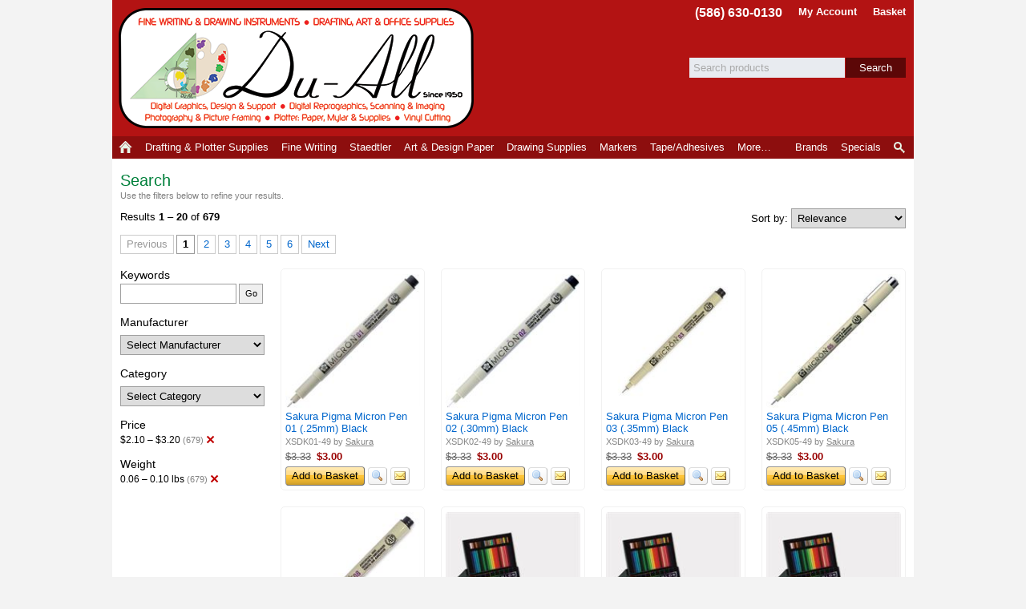

--- FILE ---
content_type: text/html; charset=utf-8
request_url: https://www.duall.com/shop/search/?w1=0.06&w2=0.10&p1=2.1&p2=3.2
body_size: 48271
content:
<!DOCTYPE html>
<html>

<head>
	<title>Search &ndash; Du-All Art And Drafting Supply Co.</title>

	<meta http-equiv="content-type" content="text/html; charset=UTF-8" />
	<meta http-equiv="content-language" content="en-US" />
	<meta http-equiv="X-UA-Compatible" content="IE=edge" />
	<meta http-equiv="imagetoolbar" content="no" />

	<meta name="description" content="" />
	<meta name="keywords" content="" />
	<meta name="robots" content="noindex, follow" />
	<meta name="revisit" content="14 days" />
	<meta name="author" content="HyperTEK Corporation (www.hypertek.net)" />

	<meta name="rating" content="general" />
	<meta name="distribution" content="global" />
	<meta name="geo.placename" content="Mount Clemens, Michigan" />
	<meta name="geo.region" content="US-MI" />

	<meta name="application-name" content="Du-All Art &amp; Drafting Supply" />
	<meta name="msapplication-tooltip" content="DuAll Art and Drafting Supply, a trusted name for plotters, technical pens, markers, drawing, office supplies; Alvin, Chartpak, Copic, Fairgate, Kohinoor, Staedtler products, since 1950." />
	<meta name="msapplication-window" content="width=1024;height=768" />
	
	<style type="text/css">
@charset "utf-8";

html, body {
	width:100%;
	height:100%;
}

img {
	border:none;
}

form {
	margin:0;
	padding:0;
}

button::-moz-focus-inner {
	padding:0;
	border:none;
}

div#Main {
	width:780px;
	margin-left:auto;
	margin-right:auto;
	text-align:left;
}

.SmallFont {
	font-size:85%;
	line-height:normal;
}

/* Placeholder */

body input:-moz-placeholder { /* Firefox <= 18 */
	color:#a9a9a9;
}

body input::-moz-placeholder { /* Firefox >= 19 */
	color:#a9a9a9;
}

body input:-ms-input-placeholder { /* IE 10-11 */
	color:#a9a9a9;
}

body input::-ms-input-placeholder { /* Edge */
	color:#a9a9a9;
}

body input::-webkit-input-placeholder { /* Chrome */
	color:#a9a9a9;
}

/* FormControl */

fieldset.Form {
	margin:0;
	padding:0;
	border:none;
}

fieldset.Form div.Field {
	margin:5px 0 5px 0;
}

fieldset.Form div.Field:first-child {
	margin-top:0;
}

fieldset.Form div.Field:last-child {
	margin-bottom:0;
}

fieldset.Form div.Field div.Caption {
	display:inline-block;
	width:30%;
	min-width:110px;
	margin:0;
	padding:0;
	overflow:hidden;
	text-overflow:ellipsis;
	white-space:nowrap;
	vertical-align:middle;
}

fieldset.Form div.Field div.Caption label {
	display:block;
	margin:0;
	padding:3px 0 3px 0;
}

fieldset.Form div.Field div.Value {
	display:inline-block;
	width:70%;
	vertical-align:middle;
}

fieldset.Form div.Field div.Value div.Content {
	display:inline-block;
	margin:0;
	padding:0;
	vertical-align:middle;
}

fieldset.Form div.Field div.Value div.Content div {
	display:block;
}

fieldset.Form div.Field div.Value div.LayoutControl_Horizontal table th {
	text-align:left;
}

fieldset.Form div.Field div.Value div.LayoutControl_Horizontal table.Auto tr td {
	padding:0 3px 0 0;
}

fieldset.Form div.Field div.Value div.LayoutControl_Horizontal table.Auto tr td:last-child {
	padding-right:0;
}

fieldset.Form div.Field div.Value div.LayoutControl_Horizontal table.Auto tr td table tr td {
	padding:0;
}

fieldset.Form div.Field div.Value ul.LayoutHorizontal {
	list-style:none;
	margin:-3px 0 -3px 0;
	padding:0;
}

fieldset.Form div.Field div.Value ul.LayoutHorizontal li {
	display:inline-block;
	margin:3px 3px 3px 0;
}

fieldset.Form div.Field div.Value ul.LayoutHorizontal li:last-child {
	margin-right:0;
}

fieldset.Form div.Field div.Value ul.LayoutHorizontal li label {
	display:block;
	color:#676767;
	font-size:85%;
	line-height:100%;
	margin:-3px 0 3px 0;
}

/* ToolStripControl */

ul.ToolStripControl {
	list-style:none;
	margin:0;
	padding:0;
}

ul.ToolStripControl li {
	display:inline-block;
	margin-right:3px;
	vertical-align:middle;
}

/* ButtonControl */

button.ButtonControl,
.ButtonControl button,
.ButtonControl a:link,
.ButtonControl a:visited,
span.ButtonControlDisabled {
	display:inline-block;
	color:#000000;
	font-size:small;
	font-family:Arial, Tahoma, Verdana;
	margin:0;
	padding:0 7px 0 7px;
	line-height:22px;
	white-space:nowrap;
	border-top:1px solid #999999;
	border-right:1px solid #676767;	
	border-bottom:1px solid #676767;
	border-left:1px solid #999999;
	background-color:#ffc231;
	background-image:url(/shop/image/control/button/default.png);
	background-position:50% 50%;
	background-repeat:repeat-x;
	text-decoration:none;
	-moz-border-radius:4px;
	-webkit-border-radius:4px;
	-khtml-border-radius:4px;
	border-radius:4px;
	outline:none;
	cursor:pointer;
}

button.ButtonControl span.Icon,
.ButtonControl button span.Icon,
.ButtonControl a span.Icon {
	margin-right:4px;
}

button:hover.ButtonControl,
.ButtonControl:hover button,
.ButtonControl:hover a {
	color:#000000;
	text-decoration:none;
	border-color:#333333;
}

button.ButtonSubtle,
.ButtonSubtle button,
.ButtonSubtle a:link,
.ButtonSubtle a:visited {
	color:#464646;
	border-top:1px solid #dedede;
	border-right:1px solid #bbbbbb;
	border-bottom:1px solid #bfbfbf;
	border-left:1px solid #dedede;
	background-color:#ededed;
	background-image:url(/shop/image/control/button/subtle.png);
	background-position:top;
}

button.ButtonSubtle:hover,
.ButtonSubtle button:hover,
.ButtonSubtle a:hover {
	border:1px solid #999999;
}

span.ButtonControlDisabled,
span.ButtonControl button[disabled="disabled"] {
	cursor:default;
	color:#676767;
	background-color:#dbdbdb;
	background-image:url(/shop/image/control/button/disabled.gif);
}

/* HyperlinkControl */

.ToolStripControl li a.HyperlinkControl {
	color:#0066cc;
	height:26px;
	line-height:26px;
}

/* TextControl */

.ToolStripControl li .TextControl {
	height:26px;
	line-height:26px;
}

/* SeparatorControl */

.SeparatorControl {
	display:block;
}

/* TextBoxControl, TextAreaControl, ListBoxControl */

.TextBoxControl,
.TextAreaControl,
.ListBoxControl {
	color:#000000;
}

.TextBoxControl div,
.TextAreaControl div,
.ListBoxControl div {
	padding:2px 4px 2px 2px;
	border:1px solid #808080;
	background-color:#ffffff;
	background-image:url(/shop/image/control/textbox/background.png);
	background-position:top left;
	background-repeat:repeat-x;
	box-sizing:border-box;
}

.TextBoxControl.DisplayOnly div,
.TextAreaControl.DisplayOnly div,
.ListBoxControl.DisplayOnly div {
	background:none;
}

.ListBoxControl div {
	padding:2px;
}

.TextBoxControl input,
.TextAreaControl textarea,
.ListBoxControl select {
	font-family:Arial,Tahoma,Verdana;
	width:100%;
	border:none;
	outline:none;
	resize:none;
	background-color:#ffffff;
}

div.DisplayOnly div {
	border:1px solid transparent;
}

.TextBoxControl div div,
.TextAreaControl div div,
.ListBoxControl div div {
	padding:0;
	border:none;
	background-color:transparent;
	background-image:none;
	background-repeat:no-repeat;
}

.TextBoxControl div table tr td {
	margin:0;
	padding:0;
}

textarea {
	min-height:3rem;
	box-sizing:border-box;
	resize:vertical;
}

/* LayoutControl */

.LayoutControl_Vertical table,
.LayoutControl_Horizontal table {
	table-layout:fixed;
}

.LayoutControl_Vertical table table,
.LayoutControl_Horizontal table table {
	table-layout:auto;
}

.LayoutControl_Vertical table tr th {
	color:#676767;
	font-weight:normal;
	text-align:left;
}

.LayoutControl_Horizontal table tr th {
	font-size:xx-small;
	font-weight:normal;
	color:#676767;
	padding-bottom:2px;
}

.LayoutControl_Vertical label,
.LayoutControl_Horizontal label {
	display:block;
}

/* HeaderControl */

.HeaderControl h1,
.HeaderControl h2,
.HeaderControl h3,
.HeaderControl h4,
.HeaderControl h5,
.HeaderControl h6 {
	margin:15px 0 5px 0;
	padding:0;
}

/* TabSetControl */

.TabSetControl div.TabItems ul {
	list-style:none;
	margin:0;
	padding:0;
	white-space:nowrap;
}

.TabSetControl div.TabItems ul li {
	display:inline-block;
	border:1px solid #cccccc;
	border-bottom:none;
	margin-top:3px;
	margin-bottom:-3px;
}

.TabSetControl div.TabItems ul li.Selected {
	border-color:#676767;
	margin-top:0;
	margin-bottom:0;
}

.TabSetControl div.TabItems ul li a {
	display:block;
	color:#676767;
	background-color:#F3F3F3;
	padding:3px 5px 4px 5px;
	margin-bottom:-1px;
	white-space:nowrap;
	text-decoration:none;
}

.TabSetControl div.TabItems ul li a:hover {
	text-decoration:underline;
}

.TabSetControl div.TabItems ul li.Selected a {
	position:relative;
	background-color:#ffffff;
	border-bottom:1px solid #ffffff;
	padding:4px 5px 3px 5px;
	z-index:1000;
}

.TabSetControl div.TabPages div.TabPage {
	position:relative;
	background-color:#ffffff;
	padding:15px;
	border:1px solid #676767;
}

/* JumpListControl */

.JumpListControl ul {
	list-style:none;
	margin:0;
	padding:0;
}

.JumpListControl ul li {
	display:inline-block;
	width:20px;
	margin:0 2px 2px 0;
	text-align:center;
}

.JumpListControl ul li.Empty {
	font-weight:bold;
	color:#999999;
	background-color:#eeeeee;
	padding:2px 0 2px 0;
	cursor:default;
}

.JumpListControl ul li a {
	display:block;
	font-weight:bold;
	color:#ffffff;
	background-color:#047617;
	text-decoration:none;
	padding:2px 0 2px 0;
}

/* ProductsControl */

div.ProductsControl ul {
	list-style:none;
	margin:0;
	padding:0;
}

/* ProductControl */

div.ProductControl .Prices .PriceMSRP .Amount s {
	color:#676767;
}

div.ProductControl .Prices .PriceRetail .Amount {
	color:#990000;
	font-weight:bold;
}

div.ProductControl .Prices .PriceRetail .Amount s {
	color:#676767;
	font-weight:normal;
}

div.ProductControl .Prices .PriceDiscounted .Amount {
	color:#990000;
	font-weight:bold;
}

div.ProductControl .Prices .PriceDiscounted .Amount .Title {
	white-space:nowrap;
}

div.ProductControl .Prices .Savings .Amount,
div.ProductControl .Prices .Savings .Percent {
	color:#ae6700;
}

div.ProductControl .Prices .Currency {
	font-size:80%;
	color:#999999;
}

div.ProductControl .ExtendedInformation {
	position:relative;
}

div.ProductControl .ExtendedInformation span.InfoIcon {
	margin-left:2px;
	color:#999999;
	font-family:Arial,Tahoma,Verdana;
	font-size:16px;
	font-weight:normal;
	line-height:13px;

	-webkit-user-select:none;
	-moz-user-select:none;
	-ms-user-select:none;
	user-select:none;

	cursor:default;
}

div.ProductControl .ExtendedInformation span.Details {
	position:absolute;
	display:block;
	width:235px;
	left:0;
	margin:3px 0 0 0;
	padding:10px;
	color:#4c4c4c;
	font-weight:normal;
	white-space:normal;
	background-color:#ffffff;
	border:1px solid #a0a0a0;
	-khtml-border-radius:4px;
	-o-border-radius:4px;
	-moz-border-radius:4px;
	-webkit-border-radius:4px;
	border-radius:4px;
	-khtml-box-shadow:0 0 10px 0 rgba(50, 50, 50, 0.75);
	-o-box-shadow:0 0 10px 0 rgba(50, 50, 50, 0.75);
	-moz-box-shadow:0 0 10px 0 rgba(50, 50, 50, 0.75);
	-webkit-box-shadow:0 0 10px 0 rgba(50, 50, 50, 0.75);
	box-shadow:0 0 10px 0 rgba(50, 50, 50, 0.75);
	z-index:99000;
}

div.ProductControl .ExtendedInformation span.Details span.Expiration {
	display:block;
	font-size:11px;
	margin-top:7px;
}

div.ProductControl .ExtendedInformation span.Title:hover + span.Details {
	z-index:99999;
}

div.ProductControl .ExtendedInformation span.Title:not(:hover):not(:focus) + span.Details {
	display:none;
}

div.ProductControl .Prices:focus-within .ExtendedInformation span.Title:not(:focus) + span.Details {
	display:none;
}

div.ProductControl .Indicators {
	margin:5px 0 -1px 0;
}

div.ProductControl .Indicators .Space {
	display:none;
}

div.ProductControl .Indicators .Indicator {
	display:inline-block;
	position:relative;
	margin:0 0 3px 0;
	vertical-align:middle;
}

div.ProductControl .Indicators .Indicator:not(:last-child) {
	margin-right:3px;
}

div.ProductControl .Indicators .Indicator span.Title {
	display:inline-block;
	font-size:10px;
	font-weight:bold;
	text-transform:uppercase;
	color:#ffffff;
	background-color:#ed5a00;
	padding:2px 5px 2px 5px;
	border-radius:2px;
	cursor:default;
}

div.ProductControl .Indicators .Indicator.Sale span.Title {
	color:#ffffff;
	background-color:#00c000;
}

div.ProductControl .Indicators .Indicator.Discontinued span.Title {
	color:#ffffff;
	background-color:#c00000;
}

div.ProductControl .Indicators .Indicator span.Details {
	position:absolute;
	display:block;
	width:235px;
	left:0;
	margin:3px 0 0 0;
	padding:10px;
	color:#333333;
	font-weight:normal;
	white-space:normal;
	background-color:#ffffff;
	border:1px solid #a0a0a0;
	-khtml-border-radius:4px;
	-o-border-radius:4px;
	-moz-border-radius:4px;
	-webkit-border-radius:4px;
	border-radius:4px;
	-khtml-box-shadow:0 0 10px 0 rgba(50, 50, 50, 0.75);
	-o-box-shadow:0 0 10px 0 rgba(50, 50, 50, 0.75);
	-moz-box-shadow:0 0 10px 0 rgba(50, 50, 50, 0.75);
	-webkit-box-shadow:0 0 10px 0 rgba(50, 50, 50, 0.75);
	box-shadow:0 0 10px 0 rgba(50, 50, 50, 0.75);
	z-index:99000;
}

div.ProductControl .Indicators .Indicator span.Details span.Expiration {
	display:block;
	font-size:11px;
	margin-top:7px;
}

div.ProductControl .Indicators .Indicator span.Title:hover + span.Details {
	z-index:99999;
}

div.ProductControl .Indicators .Indicator span.Title:not(:hover):not(:focus) + span.Details {
	display:none;
}

div.ProductControl .Prices:focus-within .Indicator span.Title:not(:focus) + span.Details {
	display:none;
}

div.ProductsControl div.ProductControl div.Manufacturer {
	font-size:85%;
	margin:0 0 5px 0;
}

div.ProductsControl div.ProductControl div.Manufacturer a,
div.ProductsControl div.ProductControl div.Manufacturer a:link,
div.ProductsControl div.ProductControl div.Manufacturer a:visited,
div.ProductsControl div.ProductControl div.Manufacturer a:hover {
	color:#868686;
}

div.ProductControl div.Manufacturer div.Name span,
div.ProductControl div.Manufacturer div.PartNumber span {
	font-weight:bold;
}

div.ProductControl div.Buttons button {
	cursor:pointer;
}

/* CheckoutControl */

div.CheckoutControl li.Selected {
	font-weight:bold;
}

/* PagingControl */

div.PagingControl {
	clear:both;
	margin:15px 0 15px 0;
}

div.PagingControl ul {
	list-style:none;
	margin:0;
	padding:0;
}

div.PagingControl ul li {
	display:inline-block;
	margin:0 3px 3px 0;
	vertical-align:top;
}

div.PagingControl ul li > a,
div.PagingControl ul li > span,
div.PagingControl ul li > button span {
	display:inline-block;
	margin:0;
	padding:0 7px 0 7px;
	line-height:22px;
	border:1px solid #cccccc;
	text-decoration:none;
	vertical-align:middle;
}

div.PagingControl ul li span > span,
div.PagingControl ul li button span > span {
	display:none;
}

div.PagingControl ul li button {
	color:#0066cc;
	margin:0;
	padding:0;
	background:none;
	background-color:transparent;
	outline:none;
	border:none;
	vertical-align:middle;
}

div.PagingControl ul li button span {
	margin:0;
	cursor:pointer;	
}

div.PagingControl ul li a:link,
div.PagingControl ul li a:visited,
div.PagingControl ul li button span {
	border-color:#cccccc;
}

div.PagingControl ul li a:hover,
div.PagingControl ul li a:active,
div.PagingControl ul li button:not([disabled]):hover span {
	border-color:#609efa;
}

div.PagingControl ul li span {
	cursor:default;
}

div.PagingControl ul li.Disabled span,
div.PagingControl ul li button[disabled],
div.PagingControl ul li button[disabled] span {
	color:#999999;
	cursor:default;
}

div.PagingControl ul li.Selected {
	pointer-events:none;
}

div.PagingControl ul li.Selected span,
div.PagingControl ul li.Selected button span {
	font-weight:bold;
	color:#000000;
	border-color:#999999;
}

span.ItemRange span,
span.PageRange span {
	font-weight:bold;
}

/* All Controls */

.TextBoxControl table,
.TextAreaControl table,
.CheckBoxControl table,
.HeaderControl table,
.HtmlControl table,
.LayoutControl_Vertical table,
.LayoutControl_Horizontal table,
.ListBoxControl table,
.TableControl table {
	width:100%;
}

.TextBoxControl.Shrink table,
.TextAreaControl.Shrink table,
.CheckBoxControl.Shrink table,
.HeaderControl.Shrink table,
.HtmlControl.Shrink table,
.LayoutControl_Vertical.Shrink table,
.LayoutControl_Horizontal.Shrink table,
.ListBoxControl.Shrink table,
.TableControl.Shrink table {
	width:inherit;
}

.NoTopMargin h1,
.NoTopMargin h2 {
	margin-top:0;
}

/* Display Only */

.DisplayOnly {
	border:none;
	background-image:none;
}

/* Notices */

div.NoticeBillingInformation,
div.NoticeBasketQuantityChanged,
div.NoticeLoading,
div.NoticeNoShippingMethods,
div.NoticeBasketEmpty,
div.NoticePrint {
	background-color:#ffffe1;
	border:1px solid #e2e3a3;
	padding:5px 7px 6px 7px;
	margin:0 0 15px 0;
	line-height:normal;
}

div.NoticeBasketQuantityChanged {
	margin-top:10px;
	cursor:pointer;
}

div:hover.NoticeBasketQuantityChanged {
	text-decoration:underline;
}

div.NoticeBasketQuantityChanged,
div.NoticeBasketEmpty,
div.NoticeLoading {
	text-align:center;
}

div.NoticeLoading {
	margin:0;
}

div.NoticeNoShippingMethods {
	color:#FF8080;
	margin:0 0 5px 0;
}

div.NoticeSecurityCode {
	font-size:85%;
	line-height:normal;
	max-width:375px;
}

/* Validation */

.ValidationError div {
	border:1px solid red;
}

.ValidationError div div {
	border:none;
}

/* Messages (Success, Warning, & Error) */

div.SuccessMessages,
div.WarningMessages,
div.ErrorMessages {
	color:#676767;
	padding:4px 4px 0 4px;
	margin-top:5px;
	margin-bottom:15px;
	max-height:96px;
	overflow:auto;
	overflow-x:hidden;
}

div.SuccessMessages {
	border:1px solid #00c000;
	background-color:#ddffe3;
}

div.WarningMessages {
	border:1px solid #c08c00;
	background-color:#fffcdd;
}

div.ErrorMessages {
	border:1px solid #c00000;
	background-color:#ffc1c1;
}

div.SuccessMessages ul,
div.WarningMessages ul,
div.ErrorMessages ul {
	list-style:none;
	margin:0;
	padding:0 0 1px 0;
}

div.SuccessMessages ul li,
div.WarningMessages ul li,
div.ErrorMessages ul li {
	padding:2px 3px 2px 3px;
	margin:0 0 4px 0;
}

div.SuccessMessages ul li {
	background-color:#f5fff7;
}

div.WarningMessages ul li {
	background-color:#fffef5;
}

div.ErrorMessages ul li {
	background-color:#fff5f5;
}

div.SuccessMessages label,
div.WarningsMessages label,
div.ErrorMessages label {
	font-weight:bold;
}

div.SuccessMessages a,
div.SuccessMessages a:link,
div.WarningMessages a,
div.WarningMessages a:link
div.ErrorMessages a,
div.ErrorMessages a:link {
	color:#0000ff;
	text-decoration:underline;
}

div.SuccessMessages a:visited,
div.WarningMessages a:visited,
div.ErrorMessages a:visited {
	color:#800080;
}

div.SuccessMessages a:active,
div.WarningMessages a:active,
div.ErrorMessages a:active {
	color:#ff0000;
}

div.ErrorMessages div.ContinueShopping {
	margin:5px 0 2px 0;
}

div.ErrorMessages div.ContinueShopping span.ButtonControl a {
	color:#000000;
	text-decoration:none;
}

/* Basket */

div.Basket table {
	width:100%;
}

div.Basket tr.Alternate {
	background-color:#f8f8f8;
}

div.Basket tr.InsufficientInventory {
	background-color:#ffdddd !important;
}

div.Basket tr.InsufficientInventory.EndCap td {
	border-bottom-color:#ffb3b3 !important;
}

div.Basket tr th {
	color:#000000;
	text-align:left;
	background-color:#cccccc;
}

div.Basket table th {
	padding:5px 6px 5px 6px;
}

div.Basket table td {
	padding:5px 6px 2px 6px;
}

div.Basket tr.AddOns td,
div.Basket tr.AutoShip td {
	padding-top:0;
	padding-bottom:0;
}

div.Basket tr.EndCap td {
	padding-bottom:5px;
}

div.Basket .ColumnRemove {
	width:18px;
}

div.Basket th.ColumnQuantity,
div.Basket th.ColumnUnitPrice,
div.Basket th.ColumnUnitDiscount,
div.Basket th.ColumnUnitShipping,
div.Basket th.ColumnSubtotal {
	white-space:nowrap;
}

div.Basket .ColumnRemove a {
	position:relative;
	text-decoration:none;
}

div.Basket .ColumnQuantity {
	text-align:center;
}

div.Basket .ColumnUnitPrice,
div.Basket .ColumnUnitDiscount,
div.Basket .ColumnUnitShipping,
div.Basket .ColumnSubtotal {
	text-align:right;
}

div.Basket .ColumnUnitPrice s,
div.Basket .ColumnUnitDiscount s,
div.Basket .ColumnUnitShipping s,
div.Basket .ColumnSubtotal s {
	color:#676767;
}

div.Basket .ColumnUnitPrice .Space,
div.Basket .ColumnUnitDiscount .Space,
div.Basket .ColumnUnitShipping .Space,
div.Basket .ColumnSubtotal .Space {
	display:none;
}

div.Basket .ColumnUnitPrice .Space + span,
div.Basket .ColumnUnitDiscount .Space + span,
div.Basket .ColumnUnitShipping .Space + span,
div.Basket .ColumnSubtotal .Space + span {
	margin-left:10px;
}

div.Basket td.ColumnQuantity input.TextBox {
	width:35px;
	border:1px solid #cccccc;
	text-align:center;
}

div.Basket tr.AutoShip td input.TextBox {
	width:35px;
	border:1px solid #cccccc;
	text-align:center;
}

div.Basket tr.AddOns ul,
div.Basket tr.AutoShip ul {
	margin:0 0 0 15px;
	padding:0;
}

div.Basket tr.AddOns ul li,
div.Basket tr.AutoShip ul li {
	font-size:80%;
	line-height:normal;
}

div.Basket span.Taxable {
	color:#676767;
	font-size:75%;
	margin-left:2px;
}

div.Basket span.TaxRate,
div.Basket span.ShippingMethod,
div.Basket span.CouponCode {
	color:purple;
}

div.Basket td.CaptionSubtotal,
div.Basket td.CaptionDiscount,
div.Basket td.CaptionShipping,
div.Basket td.CaptionTax,
div.Basket td.CaptionTotal,
div.Basket td.SubtotalAmount,
div.Basket td.DiscountAmount,
div.Basket td.ShippingAmount,
div.Basket td.TaxAmount,
div.Basket td.TotalAmount {
	text-align:right;
}

div.Basket td.Total,
div.Basket td.TotalAmount {
	font-weight:bold;
}

div.Basket tr.EndCap td {
	border-bottom:1px solid #cccccc;
}

div.Basket div.Buttons {
	margin-top:10px;
}

div.Basket div.Buttons div.ActionsLeft {
	float:left;
}

div.Basket div.Buttons div.ActionsRight {
	float:right;
}

div.Basket div.Coupon {
	margin:0;
	padding:0;
}

/* Auto Ship */

span.AutoShipDiscount {
	color:#c0c0c0;
}

span.AutoShipDiscount span.Save {
	color:#f26904;
	white-space:nowrap;
}

/* Span Edit */

span.Edit,
span.Edit a {
	color:#0066dd;
}

/* Address Block */

#BillingAddressBlock,
#ShippingAddressBlock,
#PaymentInformationBlock,
#PaymentBlock,
#DetailBlock {
	border:1px dotted #cccccc;
	padding:10px;
}

#BillingAddressBlock div.Buttons,
#ShippingAddressBlock div.Buttons {
	margin-top:5px;
}

div.AddressBlock span.Edit,
div.PaymentBlock span.Edit {
	display:block;
	float:right;
	padding:0 0 5px 5px;
}

div.PaymentBlock div.PaymentMethod span.Icon {
	margin-right:3px;
}

div.AddressBlock span.AddressInvalid{
	display:block;
}

div.AddressBlock div.AddressAlias {
	font-weight:bold;
}

div.AddressBlock span.AddressPostalCode {
	white-space:nowrap;
}

#DetailBlock p {
	margin:3px 0 3px 0;
}

#DetailBlock p:first-child {
	margin-top:0;
}

#DetailBlock p:last-child {
	margin-bottom:0;
}

/* Address List */

div.AddressList ul {
	list-style:none;
	margin:0;
	padding:0;
}

div.AddressList ul li {
	line-height:normal;
	margin-bottom:10px;
}

div.AddressList ul li label {
	display:block;
	cursor:pointer;
	background-color:#f9f9f9;
	border:1px solid #bbbbbb;
	padding:5px;
}

div.AddressList ul li label.Alternate {
	/* For zebra stripes */
}

div.AddressList ul li label.Selected {
	cursor:default;
	background-color:#ffffe1;
	border-color:#e2e3a3;
}

div.AddressList ul li label.Disabled {
	cursor:default;
	color:#b0b0b0;
	border-color:#e9e9e9;
	background-color:transparent;
}

div.AddressList ul li label span.Edit {
	display:block;
	color:#0066dd;
	float:right;
	padding:0 0 5px 5px;
}

div.AddressList ul li label span.Edit a {
	color:#0066dd;
}

div.AddressList ul li label input {
	position:absolute;
	margin:0;
	padding:0 0 0 2px;
}

div.AddressList span.AddressAlias,
div.AddressList span.AddressFullName,
div.AddressList span.AddressCompanyName,
div.AddressList span.AddressLine1,
div.AddressList span.AddressLine2,
div.AddressList span.AddressCountry,
div.AddressList span.AddressInvalid{
	display:block;
}

div.AddressList span.AddressAlias {
	font-weight:bold;
}

div.AddressList span.AddressInvalid {
	margin-top:3px;
	padding-top:3px;
	border-top:1px solid #E9E9E9;
	color:#FF8080;
}

div.AddressList div.NoAddresses {
	background-color:#f9f9f9;
	border:1px solid #bbbbbb;
	padding:5px;
	margin-bottom:10px;
}

/* Order Block */

#OrderDetailsBlock {
	border:1px dotted #cccccc;
	padding:5px;
}

/* Payment Block */

#PaymentBlock {
	border:1px dotted #cccccc;
	padding:10px;
}

div.PaymentBlock span.Edit {
	display:block;
	float:right;
	padding:0 0 5px 5px;
}

/* Shipping Method List */

div.ShippingMethodList {
	clear:both;
}

div.ShippingMethodList ul {
	list-style:none;
	margin:0 0 10px 0;
	padding:0;
}

div.ShippingMethodList ul li {
	line-height:normal;
}

div.ShippingMethodList ul li.Section {
	padding:5px;
	font-weight:bold;
	border-bottom:1px solid #BBBBBB;
}

div.ShippingMethodList ul li label {
	display:block;
	cursor:pointer;
	padding:5px;
}

div.ShippingMethodList ul li.Alternate label {
	background-color:#f9f9f9;
}

div.ShippingMethodList ul li label span.Price {
	display:block;
	float:right;
	padding:0 0 5px 5px;
}

div.ShippingMethodList ul li label input {
	position:absolute;
	margin:2px 0 0 0;
	padding:0 0 0 2px;
	cursor:pointer;
}

/* AddOn List */

div.AddOnList ul {
	list-style:none;
	margin:0 0 10px 0;
	padding:0;
}

div.AddOnList ul li {
	line-height:normal;
}

div.AddOnList ul li label {
	display:block;
	cursor:pointer;
	padding:5px;
}

div.AddOnList ul li.Alternate label {
	background-color:#f9f9f9;
}

div.AddOnList ul li label input {
	position:absolute;
	margin:0;
	padding:0 0 0 2px;
}

div.AddOnList ul li label.Locked {
	color:#cccccc;
	cursor:default;
}

div.AddOnList ul li label span.Title {
	display:inline-block;
	margin-left:21px;
	max-width:250px;
}

div.AddOnList ul li label span.Price {
	display:block;
	float:right;
	padding:0 0 5px 5px;
}

div.AddOnList ul li label span.Description {
	display:block;
	margin:5px 0 0 21px;
	font-size:85%;
}

div.RelatedProducts ul li label input {
	border:1px solid #999999;
	text-align:center;
	width:35px;
	padding:0;
}

div.RelatedProducts ul li label span.Title {
	margin-left:43px;
	max-width:225px;
}

/* Common Icons */

.Icon {
	display:inline-block;
	width:16px !important;
	height:16px !important;
	background-image:url(/shop/image/icon/common.png);
	background-repeat:no-repeat !important;
	vertical-align:text-top;
	overflow:hidden !important;
	text-indent:0 !important;
}

.Icon span {
	display:block;
	position:absolute;
	width:16px !important;
	height:16px !important;
	/* background-image:url(/shop/image/icon/overlay.png); */
	background-repeat:no-repeat !important;
	margin:1px -1px -1px 1px; !important;
	padding:0 !important;
	overflow:hidden !important;
	text-indent:20px !important;
}

div.Flags table span.Icon, 
div.Flags ul.MenuControl li a span.Icon {
	background-image:url(/shop/image/icon/flags.png);
}

.IconBlank { background-position:0px; }

.IconEmail { background-position:-32px; }
.IconView { background-position:-48px; }
.IconYes { background-position:-64px; }
.IconNo { background-position:-80px; }
.IconRemove { background-position:-96px; }
.IconRemoveHeader { background-position:-112px; }
.IconVisa { background-position:-128px; }
.IconMasterCard { background-position:-144px; }
.IconAmericanExpress { background-position:-160px; }
.IconDiscover { background-position:-176px; }

/* Blocks */

div.BlockContainer {
	width:100%;
	overflow:hidden;
	vertical-align:top;
}

div.Blocks {
	margin:0 -20px 0 0 !important;
	vertical-align:top;
}

div.Block {
	display:inline-block;
	min-width:300px;
	max-width:350px;
	margin:0 20px 20px 0;
	padding:0;
	vertical-align:top;
}

div.Block div.HeaderControl h3 {
	margin:0 0 3px 0;
}

/* View */

div.View h3 {
	margin:15px 0 7px 0;
}

/* View: Basket */

div.ViewBasket div.ActionsLeft ul.ToolStripControl li {
	padding-right:10px;
	white-space:nowrap;
}

div.ViewBasket div.ActionsLeft ul.ToolStripControl li ul.ToolStripControl li {
	padding-right:inherit;
}

div.ViewBasket div.ActionsLeft,
div.ViewBasket div.ActionsRight {
	margin:5px 0 5px 0;
}

div.ViewBasket div.PaymentMethods {
	margin-top:10px;
}

div.ViewBasket div.PaymentMethods ul {
	display:inline;
	list-style:none;
	margin:0;
	padding:0;
}

div.ViewBasket div.PaymentMethods ul li {
	display:inline;
	white-space:nowrap;
}

div.ViewBasket div.PaymentMethods ul li span.Icon {
	margin-right:3px;
}

div.ViewBasket div.AlternatePaymentMethods {
	float:right;
	margin-top:10px;
}

div.ViewBasket div.AlternatePaymentMethods ul {
	list-style:none;
	margin:0;
	padding:0;
}

div.ViewBasket div.AlternatePaymentMethods ul li {
	display:inline-block;
	margin-left:5px;
}

div.ViewBasket div.AlternatePaymentMethods ul li img,
div.ViewBasket div.AlternatePaymentMethods ul li form input {
	vertical-align:middle;
}

div.ViewBasket #ButtonCheckout a,
div.ViewBasket #ButtonCheckout button {
	padding:4px 21px 4px 21px
}

/* View: Basket - Estimate Shipping */

div.ViewBasket div#EstimateShipping {
	min-width:300px;
	max-width:550px;
}

div.ViewBasket div#EstimateShipping h3 {
	margin-top:20px;
}

div.ViewBasket div#EstimateShipping span.IconFlagUS {
	background-image:url(/shop/image/icon/flags.png);
	margin-right:3px;
}

div.ViewBasket div#EstimateShipping div.ShippingMethods {
	margin-top:15px;
	max-height:253px;
	border:1px solid #c8c8c8;
	overflow:auto;
	overflow-x:hidden;
}

div.ViewBasket div#EstimateShipping div.ShippingMethods table {
	table-layout:fixed;
}

div.ViewBasket div#EstimateShipping div.ShippingMethods table tr.Alternate {
	background-color:#f9f9f9;
}

/*
div.ViewBasket div#EstimateShipping div.ShippingMethods table tr td.Method {
	white-space:nowrap;
	overflow:hidden;
	text-overflow:ellipsis;
}
*/

div.ViewBasket div#EstimateShipping div.ShippingMethods table tr td.Price {
	text-align:right;
}

div.ViewBasket div#EstimateShipping div.ShippingMethodsDescription {
	color:#333333;
}

div.ViewBasket div#EstimateShipping div.ShippingMethodsDescription span.Caption {
	margin-right:10px;
}

div.ViewBasket div#EstimateShipping div.ShippingMethodsDescription span.Caption strong,
div.ViewBasket div#EstimateShipping div.ShippingMethodsDescription a {
	white-space:nowrap;
}

/* View: Category & Manufacturer */

div.ViewCategory div.ButtonBar,
div.ViewManufacturer div.ButtonBar {
	float:right;
	margin-top:-4px;
}

div.ViewCategory ul.ArticleList,
div.ViewManufacturer ul.ArticleList {
	list-style:none;
	margin:0 0 15px 0;
	padding:0;
}

div.ViewCategory ul.ArticleList li,
div.ViewManufacturer ul.ArticleList li {
	margin:0 0 5px 0;
}

div.ViewCategory div.Overview,
div.ViewManufacturer div.Overview {
	clear:both;
	line-height:120%;
	margin:0 0 20px 0;
}

div.ViewCategory p.ViewAll.Lower,
div.ViewManufacturer p.ViewAll.Lower {
	position:relative;
	margin:35px 0 0 0;
	padding:0;
	z-index:1000;
}

div.ViewCategory p.ViewAll.Lower a,
div.ViewManufacturer p.ViewAll.Lower a {
	display:block;
	padding:5px 7px 6px 7px;
	background-color:#ffffe1;
	border:1px solid #e2e3a3;
	text-align:center;
}

div.ViewCategory p.ListAll,
div.ViewManufacturer p.ListAll {
	margin:15px 0 0 0;
	text-align:right;
}

div.ViewCategory p.ListAll a,
div.ViewManufacturer p.ListAll a {
	color:#868686;
	font-size:85%;
	text-decoration:none;
}

/* View: Manufacturer */

div.ViewManufacturer div.ManufacturerImage {
	width:100%;
}

div.ViewManufacturer div.ManufacturerImage img {
	clear:both;
	width:auto;
	height:auto;
	max-width:295px;
	vertical-align:middle;
}

/* View: Replacement Product */

section.ViewReplacementProduct {
	max-width:575px;
	margin:20px 3px 20px 3px;
	padding:7px;
	border:2px solid #c00000;
	border-radius:7px;
	box-sizing:border-box;
	
	-webkit-box-shadow:0 0 0 3px #fbdddd;
	-moz-box-shadow:0 0 0 3px #fbdddd;
	box-shadow:0 0 0 3px #fbdddd;
}

section.ViewReplacementProduct h1 {
	margin:0 0 10px 0;
	font-size:medium;
	color:#c00000;
}

section.ViewReplacementProduct h1 span {
	font-weight:normal;
}

section.ViewReplacementProduct div.ProductControl {
	position:relative;
	min-height:150px;
	margin:0 !important;
	padding:0 0 0 159px;
}

section.ViewReplacementProduct div.ProductControl div.Image,
section.ViewReplacementProduct div.ProductControl div.NoImage {
	position:absolute;
	top:0;
	left:0;
	width:150px !important;
	height:150px !important;
	margin:0 !important;
}

section.ViewReplacementProduct div.ProductControl div.Information div.Prices,
section.ViewReplacementProduct div.ProductControl div.Information div.Buttons {
	float:none !important;
}

section.ViewReplacementProduct div.ProductControl div.Information div.Prices {
	margin:7px 0 7px 0 !important;
}

section.ViewReplacementProduct div.ProductControl div.Information div.Buttons {
	margin:7px 0 7px 0 !important;
}

section.ViewReplacementProduct div.ProductControl div.Information div.Prices span.PriceMSRP,
section.ViewReplacementProduct div.ProductControl div.Information div.Prices span.PriceRetail,
section.ViewReplacementProduct div.ProductControl div.Information div.Prices span.PriceDiscount {
	display:inline-block !important;
}

section.ViewReplacementProduct div.ProductControl div.Manufacturer {
	font-size:85%;
	margin:0 0 5px 0;
}

section.ViewReplacementProduct div.ProductControl div.Manufacturer a {
	text-decoration:none;
}

section.ViewReplacementProduct div.ProductControl div.Manufacturer a:hover,
section.ViewReplacementProduct div.ProductControl div.Manufacturer a:active {
	text-decoration:underline;
}

section.ViewReplacementProduct div.ProductControl div.Information div.Description {
	color:#868686;
	font-size:85%;
}

@media (max-width:800px) {
	section.ViewReplacementProduct div.ProductControl {
		min-height:85px;
		padding:0 0 0 95px !important;
	}
}

/* View: Product */

div.ViewProduct {
	clear:both;
}

div.ViewProduct div.ProductControl div.Buttons table {
	table-layout:auto;
}

div.ViewProduct div.ProductControl div.Buttons input.TextBox {
	width:35px;
	border:1px solid #cccccc;
	text-align:center;
}

div.ViewProduct div.ProductControl div.Buttons ul {
	list-style:none;
	margin:0 0 0 15px;
	padding:0;
}

div.ViewProduct div.ProductControl div.Buttons ul li {
	font-size:80%;
	line-height:normal;
}

div.ViewProduct div.ProductControl div.Buttons td.ColumnQuantity {
	padding-right:5px;
}

div.ViewProduct div.ProductControl div.TieredPricing {
	margin:10px 0 15px 0;
	padding:5px 0 0 0;
}

div.ViewProduct div.ProductControl div.TieredPricing table tr.Alternate {
	background-color:#f8f8f8;
}

div.ViewProduct div.ProductControl div.TieredPricing table tr th {
	background-color:#cccccc;
	padding:3px;
}

div.ViewProduct div.ProductControl div.TieredPricing table tr td {
	padding:3px;
}

div.ViewProduct div.ProductControl div.TieredPricing table tr td.UnitPrice {
	text-align:right;
}

div.ViewProduct div.ProductControl div.TieredPricing table tr .Quantity {
	padding-right:25px;
}

div.ViewProduct div.ProductControl div.TieredPricing table tr .Recommended {
	padding-left:10px;
}

div.ViewProduct div.ProductControl div.ShippingPrice {
	margin:15px 0 15px 0;
}

div.ViewProduct div.ProductControl div.Weight {
	margin:15px 0 15px 0;
}

div.ViewProduct div.ProductControl div.Specifications,
div.ViewProduct div.ProductControl div.Features {
	clear:both;
}

div.ViewProduct div.ProductRating {
	margin:10px 0 0 0;
}

div.ViewProduct div.ProductRating span {
	vertical-align:middle;
}

div.ViewProduct div.ProductRating a {
	font-size:85%;
	vertical-align:middle;
}

div.ViewProduct div.ProductRating a span.CustomerReviews {
	margin:0 0 0 5px;
}

div.ViewProduct ul.ArticleList {
	list-style:none;
	margin:10px 0 15px 0;
	padding:0;
}

div.ViewProduct ul.ArticleList li {
	margin:0 0 5px 0;
}

div.ViewProduct div.Variants {
	clear:both;
	padding:5px 0 0 0;
}

div.ViewProduct div.Variants ul {
	position:relative;
	list-style:none;
	margin:0 0 -7px 0;
	padding:0;
}

div.ViewProduct div.Variants ul li {
	display:inline-block;
	margin:0 7px 7px 0;
	padding:0;
	white-space:nowrap;
}

div.ViewProduct div.Variants ul li.Selected,
div.ViewProduct div.Variants ul li a {
	color:#000000;
	padding:5px 8px 5px 8px;
	border:1px solid #c0c0c0;
	border-radius:3px;
	box-sizing:border-box;
}

div.ViewProduct div.Variants ul li.Selected {
	font-weight:bold;
	border-color:#3180ce;
	cursor:default;
}

div.ViewProduct div.Variants ul li a {
	display:inline-block;
	margin:0;
	text-decoration:none;
}

div.ViewProduct div.Variants ul li a:hover,
div.ViewProduct div.Variants ul li a:active {
	border-color:#3180ce;
}

/* View: Product Customize */

div.ViewProductCustomize {
	margin-top:15px;
}

div.ViewProductCustomize div.Prices {
	margin-bottom:10px;
}

/* View: Checkout Shipping & Billing */

div.ViewCheckoutShipping p.StepPart,
div.ViewCheckoutBilling p.StepPart {
	margin-top:0;
}

div.ViewCheckoutShipping div.SpecialInstructions,
div.ViewCheckoutBilling div.SpecialInstructions,
div.ViewOrderHistory div.SpecialInstructions {
	margin:0 0 15px 0;
}

/* Shipping Methods */

div.ShippingMethodList .DeliveryEstimate {
	display:inline-block;
	font-size:10px;
	font-weight:bold;
	text-transform:uppercase;
	white-space:nowrap;
	margin:0 0 3px 0;
	padding:1px 4px 1px 4px;
	vertical-align:middle;
	border:1px solid #808080;
	border-radius:2px;
	box-sizing:border-box;
}

div.ShippingMethodList .Indicators {
	display:inline-block;
	margin-top:-3px;
	margin-bottom:-3px;
}

div.ShippingMethodList .Indicators .Space {
	display:none;
}

div.ShippingMethodList .Indicators .Indicator {
	display:inline-block;
	margin:0 0 5px 0;
	vertical-align:middle;
}

div.ShippingMethodList .Indicators .Indicator:not(:last-child) {
	margin-right:3px;
}

div.ShippingMethodList .Indicators .Indicator span.Title {
	display:inline-block;
	padding:2px 5px 2px 5px;
	font-size:10px;
	font-weight:bold;
	text-transform:uppercase;
	color:#ffffff;
	background-color:#ed5a00;
	white-space:nowrap;
	border-radius:2px;
}

div.ShippingMethodList .Indicators .Indicator span.Details {
	position:absolute;
	display:block;
	width:235px;
	margin:3px 0 0 0;
	padding:10px;
	color:#333333;
	font-weight:normal;
	white-space:normal;
	background-color:#ffffff;
	border:1px solid #a0a0a0;
	-khtml-border-radius:4px;
	-o-border-radius:4px;
	-moz-border-radius:4px;
	-webkit-border-radius:4px;
	border-radius:4px;
	-khtml-box-shadow:0 0 10px 0 rgba(50, 50, 50, 0.75);
	-o-box-shadow:0 0 10px 0 rgba(50, 50, 50, 0.75);
	-moz-box-shadow:0 0 10px 0 rgba(50, 50, 50, 0.75);
	-webkit-box-shadow:0 0 10px 0 rgba(50, 50, 50, 0.75);
	box-shadow:0 0 10px 0 rgba(50, 50, 50, 0.75);
	z-index:99000;
}

div.ShippingMethodList .Indicators .Indicator span.Title:hover + span.Details {
	z-index:99999;
}

div.ShippingMethodList .Indicators .Indicator span.Title:not(:hover):not(:focus) + span.Details {
	display:none;
}

/* View: Checkout Confirmation */

div.ViewCheckoutConfirmation div.Basket {
	margin-top:25px;
}

div.ViewCheckoutConfirmation div.PaymentMethod span.Icon {
	margin-right:4px;
}

div.ViewCheckoutConfirmation span.AbbreviatedForSecurity {
	color:#999999;
}

div.ViewCheckoutConfirmation div.PlaceOrderBar {
	background-color:#fffbeb;
	border:1px solid #f7e8a1;
	text-align:right;
	margin-top:15px;
	margin-bottom:15px;
	padding:7px;
}

div.ViewCheckoutConfirmation div.PlaceOrderBar span.Instructions {
	font-size:125%;
	margin-right:15px;
}

/* View: Order History */

div.ViewOrderHistory div.PaymentMethod span.Icon {
	margin-right:4px;
}

div.ViewOrderHistory #CommentsBlock {
	border:1px dotted #cccccc;
	padding:10px;
}

div.ViewOrderHistory div.Basket {
	margin-top:25px;
}

div.ViewOrderHistory form.SurveyPostPurchase {
	display:block;
	padding:5px 7px 6px 7px;
	margin:0 0 15px 0;
	line-height:normal;
	vertical-align:top;
	background-color:#ffffe1;
	border:1px solid #e2e3a3;
	box-sizing:border-box;
}

div.ViewOrderHistory form.SurveyPostPurchase p {
	margin:0;
}

div.ViewOrderHistory div.ShareSocialMedia {
	display:inline-block;
	margin-bottom:15px;
	vertical-align:top;
}

@media all and (min-width:800px) {
	div.ViewOrderHistory div.ShareSocialMedia {
		width:325px;
	}
}

@media all and (max-width:800px) {
	div.ViewOrderHistory div.ShareSocialMedia {
		display:block;
	}
}

div.ViewOrderHistory div.ShareSocialMedia p {
	margin:0 0 5px 0;
}

div.ViewOrderHistory div.ShareSocialMedia ul {
	list-style:none;
	margin:0;
	padding:0;
}

div.ViewOrderHistory div.ShareSocialMedia li {
	display:inline-block;
	margin:0 5px 5px 0;
	vertical-align:middle;
}

div.ViewOrderHistory div.ShareSocialMedia li a {
	display:block;
	width:32px;
	height:32px;
	background-image:url(/shop/image/social-media.png);
	background-repeat:no-repeat;
	text-indent:32px;
	vertical-align:middle;
	overflow:hidden;
}

div.ViewOrderHistory div.ShareSocialMedia li a.Facebook { background-position:0; }
div.ViewOrderHistory div.ShareSocialMedia li a.Twitter { background-position:-32px; }
div.ViewOrderHistory div.ShareSocialMedia li a.Instagram { background-position:-64px; }
div.ViewOrderHistory div.ShareSocialMedia li a.LinkedIn { background-position:-96px; }
div.ViewOrderHistory div.ShareSocialMedia li a.Vimeo { background-position:-128px; }
div.ViewOrderHistory div.ShareSocialMedia li a.GooglePlus { background-position:-160px; }
div.ViewOrderHistory div.ShareSocialMedia li a.YouTube { background-position:-192px; }

div.ViewOrderHistory div.Basket table tr td a:link,
div.ViewOrderHistory div.Basket table tr td a:visited {
	text-decoration:none;
}

div.ViewOrderHistory div.Basket table tr td a:hover,
div.ViewOrderHistory div.Basket table tr td a:active {
	text-decoration:underline;
}

/* View: Register */

div.ViewRegister div.HeaderControl h3,
div.ViewAccount div.HeaderControl h3 {
	margin-top:0 !important;
}

div.ViewRegister ul.Buttons {
	display:block;
	padding-left:113px;
}

/* View: Account */

div.ViewAccount div.PreRegistration span.IconFlagUS {
	background-image:url(/shop/image/icon/flags.png);
	margin-right:3px;
}

/* View: Account Profile */

div.ViewAccountProfile h3 {
	margin:0 0 7px 0;
}

div.ViewAccountProfile div.CustomerFullName {
	font-size:150%;
}

div.ViewAccountProfile div.OrderHistory table,
div.ViewAccountProfile div.AutoShipSubscriptions table,
div.ViewAutoShipSubscription div.OrderHistory table {
	width:100%;
	table-layout:fixed;
}

div.ViewAccountProfile div.OrderHistory table tr th,
div.ViewAccountProfile div.AutoShipSubscriptions table tr th,
div.ViewAutoShipSubscription div.OrderHistory table tr th {
	text-align:left;
	background-color:#e7e7e7;
	padding:2px 4px 2px 4px;
}

div.ViewAccountProfile div.OrderHistory table tr td,
div.ViewAccountProfile div.AutoShipSubscriptions table tr td,
div.ViewAutoShipSubscription div.OrderHistory table tr td {
	padding:2px 4px 2px 4px;
}

div.ViewAccountProfile div.OrderHistory table tr.Alternate,
div.ViewAccountProfile div.AutoShipSubscriptions table tr.Alternate,
div.ViewAutoShipSubscription div.OrderHistory table tr.Alternate  {
	background-color:#f8f8f8;
}

div.ViewAccountProfile div.AutoShipSubscriptions {
	margin-bottom:20px;
}

div.ViewAccountProfile div#SubscriptionInstructions {
	margin-top:12px;
}

div.ViewAccountProfile ul#Subscriptions {
	list-style:none;
	margin:10px 0 5px 0;
	padding:0 0 0 15px;
}

div.ViewAccountProfile div.CustomerInformation ul.ToolStripControl li {
	display:inline-block;
	margin:10px 15px 0 0;
}

div.ViewAccountProfile div.CustomerInformation ul.ToolStripControl li:last-child {
	margin-right:0;
}

div.ViewAccountProfile div.ViewAll {
	margin-top:10px;
}

div.ViewAccountProfile div.AddressContainer {
	display:table;
	width:100%;
	table-layout:fixed;
}

div.ViewAccountProfile div.AutoShipSubscriptions .Quantity {
	text-align:center;
}

div.ViewAccountProfile div.AutoShipSubscriptions td.NoResults,
div.ViewAutoShipSubscription div.OrderHistory td.NoResults {
	text-align:center;
	padding:10px 5px 10px 5px;
}

div.ViewAccountProfile div.OrderHistory table,
div.ViewAccountProfile div.AutoShipSubscriptions table {
	border-bottom:1px solid #c0c0c0;
}

/* View: Auto Ship Subscription */

div.ViewAutoShipSubscription .PriceMSRP {
	color:#676767;
}

div.ViewAutoShipSubscription .PriceRetail {
	color:#990000;
	font-weight:bold;
}

/* View: Order Status */

div.ViewOrderStatus div.ContinueShopping {
	clear:both;
	margin-top:10px;
}

/* View: Addresses */

div.ViewAddresses div.Buttons {
	margin-bottom:15px;
}

div.ViewAddresses div.AddressBlock {
	width:200px;
	display:inline-block;
	vertical-align:top;
	border:1px dotted #cccccc;
	margin:0 15px 15px 0;
	padding:5px;
}

div.ViewAddresses div.AddressBlock:hover {
	border:1px solid #cccccc;
	background-color:#FFFFEB;
}

div.ViewAddresses div.AddressBlock ul.ToolStripControl {
	margin-top:5px;
}

div.ViewAddresses div.AutoShipAddress {
	margin-top:5px;
	padding:4px;
	background-color:#ffffeb;
	border:1px solid #E0E19B;
}

div.ViewAddresses div.AddressBlock:hover div.AutoShipAddress {
	background-color:#ffffff;
}

div.ViewAddresses div.AutoShipAddress img {
	 width:16px;
	 height:16px;
	 margin:0 3px 0 0;
	 vertical-align:middle;
}

/* View: E-mail Friend */

div.ViewEmailFriend div.ProductControl div.Prices {
	margin:5px 0 5px 0;
}

div.ViewEmailFriend div.ProductControl div.Prices .PriceMSRP,
div.ViewEmailFriend div.ProductControl div.Prices .PriceRetail,
div.ViewEmailFriend div.ProductControl div.Prices .PriceDiscounted,
div.ViewEmailFriend div.ProductControl div.Prices .Savings {
	display:block;
	margin:3px 0 3px 0;
}

div.ViewEmailFriend div.LayoutControl_Vertical table {
	max-width:500px;
	box-size:border-box;
}

/* View Wish List */

div.ViewWishListViewAll .RemoveFromWishList {
	display:inline-block;
	margin:7px 0 7px 0;
}

/* View: Product Review */

div.ViewProductReview div.Product {
	text-align:center;
}

div.ViewProductReview div.Product div.Buttons {
	margin-top:15px;
}

div.ViewProductReview div.Product div.Prices {
	margin-top:15px;
}

/* View: Manufacturers */

div.ViewManufacturers div.Manufacturers div.JumpListSection h3 {
	clear:both;
	margin:15px 0 5px 0;
}

div.ViewManufacturers div.Manufacturers div.JumpListSection ul {
	list-style:none;
	margin:0;
	padding:0;
}

div.ViewManufacturers div.Manufacturers div.JumpListSection ul li {
	display:inline-block;
	width:165px;
	margin:0 10px 10px 0;
	vertical-align:top;
}

div.ViewManufacturers div.Manufacturers > ul {
	list-style:none;
	margin:0;
	padding:0;
}

div.ViewManufacturers div.Manufacturers > ul li {
	margin-bottom:10px;
}

/* View: Product Finder */

div.ViewProductFinder p {
	margin:0 0 10px 0;
}

div.ViewProductFinder div#ProductFinderFieldList {
	float:left;
	width:200px;
	margin:0 20px 20px 0;
}

div.ViewProductFinder div#ProductFinderFieldList ul {
	list-style:none;
	margin:0;
	padding:0;
}

div.ViewProductFinder div#ProductFinderFieldList ul li {
	white-space:nowrap;
	overflow:hidden;
	text-overflow:ellipsis;
}

div.ViewProductFinder div#ProductFinderFields {
	float:left;
}

div.ViewProductFinder div#ProductFinderFields div.Field div.Value {
	white-space:nowrap;
}

div.ViewProductFinder div#ProductFinderFields div.Field div.Value span.Prefix {
	color:#999999;
	margin-right:3px;
}

div.ViewProductFinder div#ProductFinderFields div.Field div.Value span.Suffix {
	color:#999999;
	margin-left:3px;
}

div.ViewProductFinder div#ProductFinderFields div.Field div.Value div.TextBoxControl {
	vertical-align:middle;
}

div.ViewProductFinder div#ProductFinderFields div.Field div.Value div.TextBoxControl {
	display:inline-block !important;
}

div.ViewProductFinder div#ProductFinderFields div.Field div.Value div.TextBoxControl input.Number {
	text-align:right;
}

div.ViewProductFinder div#ProductFinderFields div.Field div.Value div.TextBoxControl input.Number::-ms-clear {
	display:none;
}

div.ViewProductFinder div#ProductFinderFields div.Field div.Value div.TextBoxControl input.Number::-webkit-input-placeholder {
	text-align:center;
}

div.ViewProductFinder div#ProductFinderFields div.Field div.Value div.TextBoxControl input.Number:-moz-placeholder { /* Firefox <= 18 */
	text-align:center;
}

div.ViewProductFinder div#ProductFinderFields div.Field div.Value div.TextBoxControl input.Number::-moz-placeholder { /* Firefox >= 19 */
	text-align:center;
}

div.ViewProductFinder div#ProductFinderFields div.Field div.Value div.TextBoxControl input.Number:-ms-input-placeholder {
	text-align:center;
}

div.ViewProductFinder div#ProductFinderFields div.Field {
	padding:0 0 10px 0;
}

div.ViewProductFinder div#ProductFinderFields div.Field label {
	margin-top:0;
}

/* View: Links */

div.ViewLinks ul {
	list-style:none;
	margin:0;
	padding:0;
}

div.ViewLinks ul li {
	margin:0 0 15px 21px;
}

div.ViewLinks ul li span.Icon {
	position:absolute;
	margin-left:-21px;

}

div.ViewLinks ul li div.Image {
	margin-top:10px;
}

/* Product Images */

div.ViewProduct div.Images {
	margin:0 0 15px 0;
	text-align:left;
}

div.ViewProduct div.Images div.Image {
	display:inline-block;
	width:32% !important;
	height:auto !important;
	margin:0 1.33% 1.33% 0;
	padding:1px;
	text-align:center;
	
	-moz-border-radius:3px 3px 3px 3px;
	-webkit-border-radius:3px 3px 3px 3px;
	border-radius:3px 3px 3px 3px;
	border:1px solid rgba(0,0,0,0);

	box-sizing:border-box;
}

div.ViewProduct div.Images div.Image a {
	display:block;
	text-align:center;
	-webkit-touch-callout:none; /* iOS Safari */
	-webkit-user-select:none; /* Safari */
	-khtml-user-select:none; /* Konqueror HTML */
	-moz-user-select:none; /* Firefox */
	-ms-user-select:none; /* Internet Explorer/Edge */
	user-select:none; /* Non-prefixed version, currently supported by Edge, Chrome, & Opera */	
	-webkit-tap-highlight-color:rgba(0,0,0,0);
}

div.ViewProduct div.Images div.Image img {
	position:relative;
	width:100% !important;
	height:auto !important;
	pointer-events:none;
	vertical-align:middle;
}

div.ViewProduct div.Images div.Image.Selected {
	border:1px solid #c0c0c0;
	z-index:1000;
}

@media screen and (max-width:800px) {
	div.ViewProduct div.SecondaryInformation {
		max-width:150px;
	}
}

/* Preview Main Image */

div.Preview {
	position:relative;
	width:100%;
	max-height:225px;
	margin:0 0 15px 0;
	text-align:center;
}

div.Preview a {
	display:block;
	-webkit-touch-callout:none; /* iOS Safari */
	-webkit-user-select:none; /* Safari */
	-khtml-user-select:none; /* Konqueror HTML */
	-moz-user-select:none; /* Firefox */
	-ms-user-select:none; /* Internet Explorer/Edge */
	user-select:none; /* Non-prefixed version, currently supported by Edge, Chrome, & Opera */	
	-webkit-tap-highlight-color:rgba(0,0,0,0);
	cursor:pointer;
	cursor:zoom-in;
}

div.Preview img {
	width:100%;
	max-width:100% !important;
	max-height:225px !important;
	vertical-align:middle;
}

/* Preview Additional Images */

div.ViewProduct div.SecondaryInformation div.Images div.Image a {
	cursor:pointer;
	cursor:zoom-in;
}

/* Magnify */

form#Magnify {
	clear:both;
	
	-webkit-touch-callout:none; /* iOS Safari */
	-webkit-user-select:none; /* Safari */
	-khtml-user-select:none; /* Konqueror HTML */
	-moz-user-select:none; /* Old Firefox */
	-ms-user-select:none; /* Internet Explorer/Edge */
	user-select:none;
}

body:has(form#Magnify > input[type=radio]:not(:checked)) {
	overflow:hidden;
}

form#Magnify > input[type=radio]:checked + label,
form#Magnify > input[type=radio]:checked + label + div {
	display:none;
}

form#Magnify > label[for="SlideClosed"] {
	position:fixed;
	top:0;
	left:0;
	width:100%;
	height:100%;
	margin:0;
	padding:0;
	text-align:center;
	white-space:nowrap;
	box-sizing:border-box;
	z-index:10000;
	background-color:rgba(60, 60, 60, 0.5);
	overflow:hidden;
	-ms-scroll-chaining:none;
}

/* Magnify Container */

form#Magnify > div {
	position:fixed;
	top:0;
	left:0;
	width:100%;
	height:100%;
	margin:0;
	padding:15px;
	text-align:center;
	white-space:nowrap;
	box-sizing:border-box;
	z-index:20000;
	overflow:hidden;
	-ms-scroll-chaining:none;
	pointer-events:none;
}

/* Magnify Container: Vertical Center Content */

form#Magnify > div::after,
form#Magnify > div:after {
	content:"";
	display:inline-block;
	vertical-align:middle;
	height:100%;
}

/* Magnify Window */

form#Magnify > div > div {
	display:inline-block;
	position:relative;
	min-width:250px;
	min-height:250px;
	margin:0;
	padding:15px;
	vertical-align:middle;
	background-color:#ffffff;
	box-sizing:border-box;
	overflow:hidden;
	overscroll-behavior:none;

	-webkit-border-radius:3px;
	-moz-border-radius:3px;
	border-radius:3px;

	-webkit-box-shadow: 2px 3px 15px 0px rgba(0,0,0,0.65);
	-moz-box-shadow: 2px 3px 15px 0px rgba(0,0,0,0.65);
	box-shadow: 2px 3px 15px 0px rgba(0,0,0,0.65);

	pointer-events:auto;
}

/* Magnify Image Selector */

form#Magnify input.Magnify {
	position:absolute;
	top:0;
	right:0;
	bottom:0;
	left:0;
	opacity:0;
}

form#Magnify input.Magnify:not(:checked) {
	pointer-events:none;
}

form#Magnify input.Magnify:checked {
	z-index:500;
}

/* Magnify Image */

form#Magnify > div > div > div.Magnify > img {
	position:relative;
	min-width:220px;
	max-width:100%;
	vertical-align:middle;
	z-index:750;
}

/* Zoom Image */

form#Magnify > div > div > div.Zoom > img {
	width:auto;
	height:auto;
	max-width:none;
	max-height:none;
}

/* Magnify Previous & Next */

form#Magnify > div > div .Previous,
form#Magnify > div > div .Next {
	display:block;
	position:absolute;
	top:0;
	width:100px;
	height:100%;
	margin:0;
	padding:25px;
	box-sizing:border-box;
	cursor:default;
	z-index:1000;
}

form#Magnify > div > div .Previous::after,
form#Magnify > div > div .Previous:after,
form#Magnify > div > div .Next::after,
form#Magnify > div > div .Next:after {
	content:"";
	display:inline-block;
	position:relative;
	width:20px;
	height:20px;
	top:50%;
	border:3px solid #2a2a2a;
	/* transform:translateY(-50%); */
	vertical-align:middle;
}

form#Magnify > div > div .Previous::after,
form#Magnify > div > div .Previous:after {
	border-right:none;
	border-bottom:none;
	transform:translateY(-50%) rotate(-45deg);
}

form#Magnify > div > div .Next::after,
form#Magnify > div > div .Next:after {
	border-left:none;
	border-bottom:none;
	transform:translateY(-50%) rotate(45deg);
}

form#Magnify > div > div span.Previous::after,
form#Magnify > div > div span.Previous:after,
form#Magnify > div > div span.Next::after,
form#Magnify > div > div span.Next:after {
	border-color:#cccccc;
}

form#Magnify > div > div .Previous {
	left:0;
	text-align:left;
}

form#Magnify > div > div .Next {
	right:0;
	text-align:right;
}

form#Magnify > div > div label.Previous:hover,
form#Magnify > div > div label.Next:hover {
	cursor:pointer;
}

form#Magnify > div > div label.Previous:hover {
	background:linear-gradient(90deg, rgba(255,255,255,0.25) 0%, rgba(255,255,255,0) 100%);
}

form#Magnify > div > div label.Next:hover {
	background:linear-gradient(90deg, rgba(255,255,255,0) 0%, rgba(255,255,255,0.25) 100%);
}

form#Magnify > div > div label.Previous:hover::after,
form#Magnify > div > div label.Previous:hover:after,
form#Magnify > div > div label.Next:hover::after,
form#Magnify > div > div label.Next:hover:after {
	border-color:#3180ce;
}

/* Magnify Zoom */

form#Magnify div.Zoom {
	position:absolute;
	top:0;
	left:0;
	width:100%;
	height:100%;
	margin:0;
	padding:15px;
	background-color:#ffffff;
	overflow:auto;
	box-sizing:border-box;
	-ms-overflow-style:none;
	scrollbar-width:none;
	overscroll-behavior:contain;
	z-index:1500;
	cursor:grab;
	
	touch-action:pan-x pan-y;
}

form#Magnify div.Zoom::-webkit-scrollbar {
	display:none;
}

form#Magnify div.Zoom img {
	vertical-align:middle;
	pointer-events:none;
}

/* Magnify Close Button */

form#Magnify > div > div > label[for="SlideClosed"]::after,
form#Magnify > div > div > label[for="SlideClosed"]:after {
	content:"\00D7";
	position:absolute;
	display:inline-block;
	top:7px;
	right:7px;
	width:24px;
	height:24px;
	font-family:Tahoma,Arial,Verdana;
	font-size:24px;
	font-weight:normal;
	line-height:22px;
	text-align:center;
	color:#ffffff;
	background-color:#c00000;
	-webkit-border-radius:2px;
	-moz-border-radius:2px;
	border-radius:2px;
	pointer-events:auto; /* Workaround Edge bug */
	z-index:2000;
	cursor:pointer;
}

/* Magnify Interactivity */

form#Magnify > div > div > input[type="radio"]:not(:checked) + input[type="radio"]:not(:checked) + div.Magnify,
form#Magnify > div > div > input[type="radio"]:not(:checked) + input[type="radio"] + div.Magnify + div.Zoom {
	display:none;
}

/* Buttons */

div.ButtonsUpper {
	margin-bottom:10px;	
}

div.ButtonsLower {
	margin-top:10px;
}

/* Minimum Advertised Price */

span.PriceMAP {
	display:block;
	color:#990000;
}

/* Learn More */

span.LearnMore {
	display:inline-block;
}

span.LearnMore span.Why {
	color:#0066cc;
	white-space:nowrap;
	text-decoration:underline;
	cursor:default;
}

span.LearnMore span.Explanation {
	position:absolute;
	display:block;
	width:235px;
	margin:3px 0 0 0;
	padding:10px;
	color:#333333;
	background-color:#ffffff;
	border:1px solid #a0a0a0;
	-khtml-border-radius:4px;
	-o-border-radius:4px;
	-moz-border-radius:4px;
	-webkit-border-radius:4px;
	border-radius:4px;
	-khtml-box-shadow:0 0 10px 0 rgba(50, 50, 50, 0.75);
	-o-box-shadow:0 0 10px 0 rgba(50, 50, 50, 0.75);
	-moz-box-shadow:0 0 10px 0 rgba(50, 50, 50, 0.75);
	-webkit-box-shadow:0 0 10px 0 rgba(50, 50, 50, 0.75);
	box-shadow:0 0 10px 0 rgba(50, 50, 50, 0.75);
	z-index:99000;
}

span.LearnMore span.Why:hover + span.Explanation {
	z-index:99999;
}

span.LearnMore span.Why:not(:hover):not(:focus) + span.Explanation {
	display:none;
}

div.ProductControl .Prices:focus-within .LearnMore span.Why:not(:focus) + span.Explanation {
	display:none;
}

span.LearnMore span.Explanation h3 {
	font-size:115%;
	margin:0 0 5px 0 !important;
}

/* Product Reviews */

ul.ProductReviews {
	list-style:none;
	margin:0;
	padding:0;
}

ul.ProductReviews li {
	margin:10px 0 15px 0;
}

ul.ProductReviews li div.Rating {
	vertical-align:middle;
}

ul.ProductReviews li h4 {
	display:inline;
	font-size:small;
}

ul.ProductReviews li div.Attribution {
	font-size:85%;
	margin:0 0 3px 0;
}

ul.ProductReviews li a.More {
	white-space:nowrap;
}

/* Store Reviews */

ul.StoreReviews {
	list-style:none;
	margin:0;
	padding:0;
}

ul.StoreReviews li {
	margin:10px 0 15px 0;
}

ul.StoreReviews li div.Rating {
	vertical-align:middle;
}

ul.StoreReviews li h4 {
	display:inline;
	font-size:small;
}

ul.StoreReviews li div.Attribution {
	font-size:85%;
	margin:0 0 3px 0;
}

ul.StoreReviews li a.More {
	white-space:nowrap;
}

/* Rating */

div.Rating {
	display:inline-block;
}

div.Rating span,
div.Rating label {
	display:inline-block;
	width:16px;
	height:16px;
	background-image:url(/shop/image/icon/stars.png);
	background-position:-32px 0;
	background-repeat:no-repeat;
}

div.Rating label {
	cursor:pointer;
}

div.Rating span.Half,
div.Rating label.Half {
	background-position:-16px 0;
}

div.Rating span.Full,
div.Rating label.Full {
	background-position:0 0;
}

div.Rating label input {
	display:none;
}

/* Miscellaneous */

.Hidden {
	display:none !important;
}

.AlignRight {
	text-align:right !important;
}

@media print {
	.NoPrint {
		display:none !important;
	}
}

/* Reset */

.Reset p[style],
.Reset span[style],
.Reset a[style],
.Reset th[style],
.Reset td[style] {
	color:inherit !important;
	font:inherit !important;
	margin:inherit !important;
	padding:inherit !important;
}

/* ProductFinderFilter */

div.ProductFinderFilter {
	float:right;
}

/* Slider */

div.Slider {
	position:relative;
	width:100%;
	white-space:nowrap;
	overflow:hidden;
}

div.Slider h2 {
	display:none;
}

div.Slider ul.Slides {
	list-style:none;
	margin:0;
	padding:0;
	vertical-align:middle;

	-moz-transition-property:margin; /* Firefox 4 */
	-webkit-transition-property:margin; /* Safari & Chrome */
	-o-transition-property:margin; /* Opera */
	transition-property:margin;

	-moz-transition-duration:1s; /* Firefox 4 */
	-webkit-transition-duration:1s; /* Safari & Chrome */
	-o-transition-duration:1s; /* Opera */
	transition-duration:1s;

	-moz-transition-timing-function:ease; /* Firefox 4 */
	-webkit-transition-timing-function:ease; /* Safari & Chrome */
	-o-transition-timing-function:ease; /* Opera */
	transition-timing-function:ease;
}

div.Slider ul.Slides li {
	display:inline-block;
	width:100%;
}

div.Slider ul.Slides li a {
	display:block;
}

div.Slider ul.Slides li img {
	width:100%;
	height:auto;
	display:inline-block;
	vertical-align:middle;
}

div.Slider a.Button {
	display:none;
	position:absolute !important;
	top:50%;
	width:30px;
	height:50px;
	margin-top:-25px;
	background-color:#033467;
	text-align:center;
	vertical-align:middle;
}

div.Slider a.Button span {
	display:inline-block;
	width:14px;
	height:100%;
	background-repeat:no-repeat;
	background-position:0 50%;
	background-image:url(/image/slider-buttons.gif);
}

div.Slider:hover a.Button {
	display:block;
}

div.Slider a:hover.Button {
	background-color:#034e93;
}

div.Slider a.Button.Next {
	right:0;
}

div.Slider a.Button.Next span {
	background-position:100%;
}

div.Slider div.Pages {
	position:absolute;
	width:100%;
	bottom:7px;
	font-size:0;
	text-align:center;
	vertical-align:middle;
}

div.Slider div.Pages a  {
	display:inline-block;
	width:10px;
	height:10px;
	margin:0 5px 0 0;
	background-color:#4a7caf;
	cursor:pointer;
}

div.Slider div.Pages a.Selected {
	background-color:#ffffff;
}

@media all and (max-width:320px) {
	div.Slider {
		max-width:300px !important;
	}
}

/* Search Suggestions */

header form.Search input {
	position:relative;
	z-index:1100;
}

header form.Search button {
	position:relative;
	z-index:1100 !important;
}

label.SearchSuggestionMask {
	display:block;
	position:fixed;
	top:0;
	right:0;
	bottom:0;
	left:0;
	box-sizing:border-box;
	z-index:50;
}

div.SearchSuggestions {
	position:absolute;
	padding:0 15px 15px 0;
	background-color:#ffffff;
	text-align:left;
	box-sizing:border-box;
	overflow:hidden;
	z-index:1050;
}

input#SearchSuggestionToggle:not(:checked) ~ label.SearchSuggestionMask,
input#SearchSuggestionToggle:not(:checked) ~ div#Page div.SearchSuggestions {
	display:none;
}

div.SearchSuggestions section:first-child h2 {
	margin:0 0 5px 0;
}

div.SearchSuggestions section h2 {
	position:relative;
}

div.SearchSuggestions section h2 a {
	position:absolute;
	right:0;
	bottom:2px;
	color:#868686;
	font-size:11px;
	font-weight:normal;
	line-height:0.95rem;
}

div.SearchSuggestions section h2 a:link,
div.SearchSuggestions section h2 a:visited {
	text-decoration:none;
}

div.SearchSuggestions section h2 a:hover,
div.SearchSuggestions section h2 a:active {
	text-decoration:underline;
}

div.SearchSuggestions section:not(:first-child) h2 {
	margin:10px 0 5px 0;
}

/* Search Suggestion Columns */

div.SearchSuggestions > div {
	padding:15px 0 0 15px;
	box-sizing:border-box;
}

@media all and (min-width:575px) {
	div.SearchSuggestions > div:not([hidden]) + div {
		display:inline-block;
	}

	div.SearchSuggestions > div:first-child {
		float:right;
		width:35%;
		vertical-align:top;
	}

	div.SearchSuggestions > div:not([hidden]) + div:last-child {
		width:65%;
		vertical-align:top;
	}
}

/* Search Suggestion Products */

div.SearchSuggestions section.Products ol {
	list-style:none;
	margin:0;
	padding:0;
}

div.SearchSuggestions section.Products ol li {
	position:relative;
	height:50px;
	line-height:50px;
	margin:0;
	padding:0 0 0 47px;
	vertical-align:middle;
}

div.SearchSuggestions section.Products ol li a.Image {
	display:inline-block;
	position:absolute !important;
	left:0;
	width:40px;
	height:50px;
	text-align:center;
	vertical-align:middle;
}

div.SearchSuggestions section.Products ol li a.Image img {
	width:100%;
	max-width:40px;
	max-height:40px;
	vertical-align:middle;
}

div.SearchSuggestions section.Products ol li div.Content {
	display:inline-block;
	width:100%;
	line-height:normal;
	vertical-align:middle;
}

div.SearchSuggestions section.Products ol li div.Content div.Title a {
	display:inline-block;
	max-width:100%;
	white-space:nowrap;
	overflow:hidden;
	text-overflow:ellipsis;
	vertical-align:bottom;
}

div.SearchSuggestions section.Products ol li div.Content div.Manufacturer {
	vertical-align:top;
}

/* Search Suggestion Manufacturers & Categories */

div.SearchSuggestions section.Manufacturers ol,
div.SearchSuggestions section.Categories ol {
	list-style:none;
	margin:0;
	padding:0;
}

div.SearchSuggestions section.Manufacturers ol li,
div.SearchSuggestions section.Categories ol li {
	margin-bottom:3px;
}

div.SearchSuggestions section.Manufacturers ol li a:link,
div.SearchSuggestions section.Manufacturers ol li a:visited,
div.SearchSuggestions section.Categories ol li a:link,
div.SearchSuggestions section.Categories ol li a:visited {
	text-decoration:none;
}

div.SearchSuggestions section.Manufacturers ol li a:hover,
div.SearchSuggestions section.Manufacturers ol li a:active,
div.SearchSuggestions section.Categories ol li a:hover,
div.SearchSuggestions section.Categories ol li a:active {
	text-decoration:underline;
}

/* Search Suggestions Mobile */

@media all and (max-width:575px) {
	div.SearchSuggestions section.Products ol li {
		display:none;
	}

	div.SearchSuggestions section.Products ol li:nth-child(1),
	div.SearchSuggestions section.Products ol li:nth-child(2),
	div.SearchSuggestions section.Products ol li:nth-child(3),
	div.SearchSuggestions section.Products ol li:nth-child(4),
	div.SearchSuggestions section.Products ol li:nth-child(5) {
		display:block;
	}

	div.SearchSuggestions > div:first-child {
		display:none;
	}
}

/* Search Suggestions Tablet */

@media all and (min-width:576px) and (max-width:800px) {
	div.SearchSuggestions section.Manufacturers ol li,
	div.SearchSuggestions section.Categories ol li {
		margin-bottom:5px;
	}
}

/* Hidden */

[hidden] {
	display:none !important;
}
	</style>
	<!--[IF lt IE 9]><link rel="stylesheet" type="text/css" media="all" href="/shop/include/css/fix/ie-pre9.css?Cache=1769002972" /><![ENDIF]-->
	<!--[IF lt IE 8]><link rel="stylesheet" type="text/css" media="all" href="/shop/include/css/fix/ie-pre8.css?Cache=1769002972" /><![ENDIF]-->
	<!--[IF lt IE 7]><link rel="stylesheet" type="text/css" media="all" href="/shop/include/css/fix/ie-pre7.css?Cache=1769002972" /><![ENDIF]-->
	<!--[IF lt IE 6]><link rel="stylesheet" type="text/css" media="all" href="/shop/include/css/fix/ie-pre6.css?Cache=1769002972" /><![ENDIF]-->
	<style type="text/css">
@charset "utf-8";

@media screen {
	@-ms-viewport {
		width:device-width;
		height:device-height;
	}
}

html,
body {
	height:100%;
}

body {
	color:#000000;
	font-size:small;
	margin:0;
	padding:0;
	background-color:#ffffff;
}

a:link { color:#0066cc; }
a:visited { color:#0f58a1; }
a:hover { color:#0f4c89; }
a:active { color:#1784e9; }

input,
button,
select {
	font-size:small;
	outline:none;
}

input[type=text],
input[type=password],
input[type=search],
input[type=email],
input[type=tel],
input[type=url] {
	-webkit-appearance:none;
	-o-appearance:none;
	border-radius:0;
}

input::-webkit-input-placeholder {
	color:#677a96;
}

input:-moz-placeholder { /* Firefox <= 18 */
	color:#677a96;
	overflow:hidden;
	text-overflow:ellipsis;
}

input::-moz-placeholder { /* Firefox >= 19 */
	color:#677a96;
	overflow:hidden;
	text-overflow:ellipsis;
}

input:-ms-input-placeholder {
	color:#677a96;
}

input[type=text]::-ms-clear {
	display:none;
}

input[type=search]::-ms-clear {
	display:none;
}

input[type=search]::-webkit-search-decoration,
input[type=search]::-webkit-search-cancel-button,
input[type=search]::-webkit-search-results-button,
input[type=search]::-webkit-search-results-decoration {
	display:none;
}

input[type=password] {
	font-family:Tahoma, Arial, Verdana !important;
}

h2.PageTitle,
h2.PageTitle a {
	color:#00803b;
}

/* Page */

div#Page {
	display:table;
	width:100%;
	height:100%;
}

div#Page header {
	display:table-row;
}

div#Page main {
	display:table-row;
	height:100%;
}

div#Page footer {
	display:table-row;
}

/* Header */

header div.Content {
	position:relative;
}

header div.Content h1.Logo {
	display:inline-block;
	margin:0;
	padding:0;
}

header div.Content h1.Logo a {
	display:inline-block;
	position:relative;
	background-repeat:no-repeat;
	background-position:left top;
	overflow:hidden;
	white-space:nowrap;
	z-index:3500;
}

header div.Messages {
	background-color:#4a7caf;
	vertical-align:middle;
}

header div.Messages article p,
main div.OverviewContent p {
	margin:0 !important;
}

main div.OverviewContent {
	max-width:750px;
}

/* Main */

div.ViewProductFinder form button span,
form.ProductFinder.Quick button span,
form.ChangeFilter button span {
	background-color:#5c0707 !important;
}

/* Footer */

footer div.Columns {
	background-color:#b31313;
}

footer h3 {
	color:#ffffff;
	font-family:Arial,Tahoma,Verdana;
	font-weight:bold;
	margin:15px 0 5px 0;
	background-repeat:repeat-x;
	background-position:50% 50%;
	background-image:url(/image/band-ffffff.gif);
}

footer h3 span {
	padding-right:5px;
	background-color:#b31313;
}

footer div.Columns h3 span a:link,
footer div.Columns h3 span a:visited,
footer div.Columns h3 span a:hover,
footer div.Columns h3 span a:active {
	color:#ffffff;
}

footer ul {
	list-style:none;
	margin:0;
	padding:0;
}

footer ul.ContactInformation span {
	color:#ffffff;
}

footer ul.ContactInformation > li > span {
	margin-bottom:2px;
}

footer div.Columns a:link,
footer div.Columns a:visited,
footer div.Content a:link,
footer div.Content a:visited {
	color:#ffffff;
	text-decoration:none;
}

footer div.Columns a:hover,
footer div.Columns a:active,
footer div.Content a:hover,
footer div.Content a:active {
	color:#ffffff;
	text-decoration:underline;
}

footer div.Attribution div.Content {
	background-color:#550000;
}

footer div.Attribution p a {
	font-size:80%;
}

footer div.Attribution p a:link,
footer div.Attribution p a:visited {
	color:#cccccc;
}

footer div.Content a:active,
footer div.Attribution p a:hover,
footer div.Attribution p a:active {
	color:#ffffff;
}

footer div.Column#ColumnAbout li.Seal div#NetworkSolutions img {
	-khtml-top-left-radius:14px;
	-khtml-bottom-right-radius:14px;
	-moz-top-left-radius:14px;
	-moz-bottom-right-radius:14px;
	-webkit-top-left-radius:14px;
	-webkit-bottom-right-radius:14px;
	border-top-left-radius:14px;
	border-bottom-right-radius:14px;
}

footer div.Column#ColumnAbout {
	width:230px;
	margin:0 20px 0 0;
}

footer div.Column#ColumnSupport {
	width:230px;
	margin:0 20px 0 0;
}

footer div.Column#ColumnResources {
	width:230px;
	margin:0 20px 0 0;
}

footer div.Column#ColumnOther {
	width:230px;
}

/* Header & Footer */

header input,
footer input {
	background-color:#e8ebf0;
	border:none;
}

header input:focus,
footer input:focus {
	background-color:#ffffff;
}

header button,
footer button,
form.ProductFinder.Quick button,
div.ViewProductFinder form button,
div.ViewSearch form.ChangeFilter button {
	margin:0;
	padding:0;
	border:none;
	background-color:transparent;
	vertical-align:top;
}

header button span,
footer button span,
form.ProductFinder button span,
div.ViewProductFinder form button span,
div.ViewSearch form.ChangeFilter button span {
	display:inline-block;
	color:#ffffff;
	min-width:55px;
	margin:0;
	padding:0 10px 0 10px;
	line-height:25px;
	background-color:#5c0707;
	white-space:nowrap;
	cursor:pointer;
}

header button,
footer button,
form.ProductFinder button,
div.ViewProductFinder form button,
div.ViewSearch form.ChangeFilter button {
	cursor:pointer;
}

/* Connect & Payment Methods*/

ul.Connect li,
ul.PaymentMethods li {
	display:inline-block;
	margin:0 4px 0 0;
}

/* Social Media */

a.SocialMedia {
	display:inline-block;
	width:30px;
	height:30px;
	line-height:30px;
	margin:0 !important;
	padding:0 !important;
	background-repeat:no-repeat;
	background-image:url(/image/social-media.gif);
	overflow:hidden;
	text-indent:30px;
	vertical-align:middle;
}

a.SocialMedia.Facebook { background-position:0; }
a.SocialMedia.Twitter { background-position:-30px; }
a.SocialMedia.Instagram { background-position:-60px; }
a.SocialMedia.GooglePlus { background-position:-90px; }
a.SocialMedia.YouTube { background-position:-120px; }

/* Payment Methods */

span.PaymentMethod {
	display:inline-block;
	width:37px;
	height:22px;
	line-height:22px;
	margin:0 !important;
	padding:0 !important;
	background-repeat:no-repeat;
	background-image:url(/image/payment-methods.png);
	overflow:hidden;
	text-indent:37px;
	vertical-align:middle;
}

span.PaymentMethod.Visa { background-position:0; }
span.PaymentMethod.MasterCard { background-position:-37px; }
span.PaymentMethod.Discover { background-position:-74px; }
span.PaymentMethod.AmericanExpress { background-position:-111px; }
span.PaymentMethod.PayPal { background-position:-148px; }

/* Product */

div.ProductControl span.ButtonViewHyperlink a,
div.ProductControl span.ButtonEmailFriend a {
	line-height:20px;
	padding:0 3px 0 3px;
}

div.ProductControl span.ButtonViewHyperlink a span.Caption,
div.ProductControl span.ButtonEmailFriend a span.Caption {
	display:none;
}

div.ProductControl span.ButtonViewHyperlink a span.Icon,
div.ProductControl span.ButtonEmailFriend a span.Icon {
	margin:0;
}

/* Featured Products */

div.FeaturedProducts div.ProductControl div.Prices span.PriceMSRP,
div.FeaturedProducts div.ProductControl div.Prices span.PriceRetail,
div.FeaturedProducts div.ProductControl div.Prices span.PriceDiscounted,
div.FeaturedProducts div.ProductControl div.Prices span.Savings {
	display:block;
	color:#868686;
}

/* Subcategories */

div.Subcategories {
	margin:0 -10px 20px 0;
}

div.Subcategories ul {
	list-style:none;
	margin:0;
	padding:0;
}

div.Subcategories ul li {
	display:inline-block;
	width:131px;
	margin:0 10px 15px 0;
	text-align:center;
	vertical-align:top;
}

div.Subcategories ul li span.Image,
div.Subcategories ul li span.NoImage {
	display:inline-block;
	margin:0 auto 1px auto;
	padding:2px;
	border:1px solid #dbdbdb;
	border-radius:5px;
	vertical-align:middle;
}

div.Subcategories ul li span.Image a,
div.Subcategories ul li span.NoImage a {
	display:block;
	width:75px;
	height:75px;
	line-height:75px;
	border-radius:4px;
	overflow:hidden;
}

div.Subcategories ul li span.Image a img {
	max-width:75px;
	max-height:75px;
	vertical-align:middle;
}

div.Subcategories ul li a:link,
div.Subcategories ul li a:visited {
	text-decoration:none;
}

div.Subcategories ul li a:hover,
div.Subcategories ul li a:active {
	text-decoration:underline;
}

div.Subcategories ul li div.Title {
	max-height:2.5em;
	line-height:125%;
	overflow:hidden;
	text-overflow:ellipsis;
}

/* Availability */

div.Availability {
	text-align:center;
	white-space:nowrap;
	padding:3px 0 3px 0;
}

div.Availability span.InStock {
	color:#006600;
	font-weight:bold;
}

/* Instructions */

div.SpecialInstructions {
	color:#676767;
}

/* Notices */

div.NoticeSecurityCode {
	color:#676767;
}

/* Product Finder */

form.ProductFinder.Quick {
	display:inline-block;
	min-width:328px;
	max-width:588px;
	margin:0 0 20px 0;
	padding:10px;
	vertical-align:top;
}

form.ProductFinder.Quick input[type="number"]::-webkit-inner-spin-button, 
form.ProductFinder.Quick input[type="number"]::-webkit-outer-spin-button { 
	-webkit-appearance:none;
	appearance:none;
	margin:0;
}

form.ProductFinder.Quick input[type="number"] {
	-moz-appearance:textfield;
}

form.ProductFinder.Quick [type="search"]::-webkit-search-cancel-button,
form.ProductFinder.Quick [type="search"]::-webkit-search-decoration {
	-webkit-appearance:none;
	appearance:none;
}

@media all and (max-width:1018px) {
	form.ProductFinder.Quick {
		display:block;
	}
	
	form.ProductFinder.Quick {
		min-width:280px;
	}
}

form.ProductFinder.Quick div.Field {
	margin-bottom:10px;	
}

form.ProductFinder.Quick div.Field.Half {
	display:inline-block;
	width:50%;
}

form.ProductFinder.Quick div.Row div.Field {
	display:inline-block;
	margin-right:10px;
}

form.ProductFinder.Quick div.Row:last-child div.Field {
	margin-right:0;
}

form.ProductFinder.Quick h2 {
	margin:0 0 10px 0;
	border:none;
}

form.ProductFinder.Quick h2 a:link,
form.ProductFinder.Quick h2 a:visited {
	text-decoration:none;
}

form.ProductFinder.Quick h2 a:hover,
form.ProductFinder.Quick h2 a:active {
	text-decoration:underline;
}

form.ProductFinder.Quick div.Content {
	margin:0;
	padding:0;
	max-width:328px;
}

form.ProductFinder.Quick label {
	display:block;
	color:#757575;
	font-size:x-small;
	margin:0;
	text-transform:uppercase;
}

form.ProductFinder.Quick label strong {
	color:#4b4b4b;
}

form.ProductFinder.Quick input:-moz-placeholder { /* Firefox <= 18 */
	color:#9c9c9c;
}

form.ProductFinder.Quick input::-moz-placeholder { /* Firefox >= 19 */
	color:#9c9c9c;
}

form.ProductFinder.Quick input::-webkit-input-placeholder {
	color:#9c9c9c;
}

form.ProductFinder.Quick input:-ms-input-placeholder {
	color:#9c9c9c;
}

form.ProductFinder.Quick ul.ToolStripControl {
	margin-top:10px;
}

form.ProductFinder.Quick ul.ToolStripControl li.Advanced {
	color:#acacac;
	font-size:85%;	
}

form.ProductFinder.Quick ul.ToolStripControl li.Advanced span {
	margin:0 5px 0 5px;
}

form.ProductFinder.Quick ul.ToolStripControl li.Advanced a:link,
form.ProductFinder.Quick ul.ToolStripControl li.Advanced a:visited {
	text-decoration:none;
}

form.ProductFinder.Quick ul.ToolStripControl li.Advanced a:hover,
form.ProductFinder.Quick ul.ToolStripControl li.Advanced a:active {
	text-decoration:underline;
}

body.Homepage #ProductFinder,
body[data-product-finder] #ProductFinder {
	display:none;
}

/* Tiered Pricing */

.TieredPricing {
	clear:both;
}

/* View: ProductFinder */

div.ViewProductFinder fieldset.Form div.Value label {
	display:block;
}

div.ViewProductFinder input::-webkit-input-placeholder {
	color:#9c9c9c;
}

div.ViewProductFinder input:-moz-placeholder { /* Firefox <= 18 */
	color:#9c9c9c;
}

div.ViewProductFinder input::-moz-placeholder { /* Firefox >= 19 */
	color:#9c9c9c;
}

div.ViewProductFinder input:-ms-input-placeholder {
	color:#9c9c9c;
}

/* View: Homepage, Category, Manufacturer */

div.ViewHomepage h2,
div.ViewCategory h3,
div.ViewManufacturer h3,
div.ViewShop h3 {
	color:#e89512;
	font-size:medium;
	margin:20px 0 7px 0;
	background-repeat:repeat-x;
	background-position:left center;
	background-image:url(/image/band-e89512.gif);
}

div.ViewHomepage h2 span,
div.ViewCategory h3 span,
div.ViewManufacturer h3 span,
div.ViewShop h3 span {
	display:inline-block;
	padding-right:5px;
	background-color:#ffffff;
}

div.ViewHomepage div.Manufacturers h2,
div.ViewHomepage div.Manufacturers h2 a {
	color:#e89512;
}

div.ViewCategory p.ViewAll.Lower a:link,
div.ViewCategory p.ViewAll.Lower a:visited,
div.ViewManufacturer p.ViewAll.Lower a:link,
div.ViewManufacturer p.ViewAll.Lower a:visited {
	text-decoration:none;
}

div.ViewCategory p.ViewAll.Lower a:hover,
div.ViewCategory p.ViewAll.Lower a:active,
div.ViewManufacturer p.ViewAll.Lower a:hover,
div.ViewManufacturer p.ViewAll.Lower a:active {
	text-decoration:underline;
}

/* View: Homepage */

div.ViewHomepage h2 a:link,
div.ViewHomepage h2 a:visited {
	color:#e89512;
	text-decoration:none;
}

div.ViewHomepage h2 a:hover,
div.ViewHomepage h2 a:active {
	text-decoration:underline;
}

div.ViewHomepage div.Manufacturers,
div.ViewHomepage div.Specials,
div.ViewHomepage div.TopSellers,
div.ViewHomepage div.NewArrivals {
	position:relative;
}

div.ViewHomepage div.Slider {
	display:inline-block;
	margin:0 20px 20px 0;
}

div.ViewHomepage div.Manufacturers ul {
	list-style:none;
	margin:0;
	padding:0;
}

div.ViewHomepage div.Manufacturers ul li {
	display:inline-block;
	width:80px;
	margin:0 20px 10px 0;
	text-align:center;
	vertical-align:top;
}

div.ViewHomepage div.Manufacturers ul li div.Image a {
	display:table-cell;
	width:80px;
	height:80px;
	vertical-align:middle;
}

div.ViewHomepage div.Manufacturers ul li div.Image img {
	max-width:80px;
	max-height:80px;
}

div.ViewHomepage div.Manufacturers ul li div.Title {
	font-size:85%;
}

div.ViewHomepage div.Manufacturers ul li div.Title a:link,
div.ViewHomepage div.Manufacturers ul li div.Title a:visited {
	text-decoration:none;
}

div.ViewHomepage div.Manufacturers ul li div.Title a:hover,
div.ViewHomepage div.Manufacturers ul li div.Title a:active {
	text-decoration:underline;
}

@media all and (min-width:420px) {
	div.ViewHomepage div.Manufacturers ul {
		display:inline;
	}

	div.ViewHomepage div.Manufacturers p.More {
		display:inline-block;
		margin:0;
		text-align:center;
	}
	
	div.ViewHomepage div.Manufacturers p.More a span.Type {
		display:table-cell;
		width:80px;
		height:80px;
		font-size:125%;
		vertical-align:middle;
		overflow:hidden;
	}

	div.ViewHomepage div.Manufacturers p.More a span.View {
		display:none;
	}
}

div.ViewHomepage p.More a span.More {
	position:absolute;
	display:inline-block;
	color:#e89512;
	font-size:8pt;
	text-transform:uppercase;
	right:0;
	top:3px;
	margin:0;
	padding:0 0 0 5px;
	background-color:#ffffff;
}

div.ViewHomepage p.More a span.Hellip {
	display:none;
}

div.ViewHomepage div.Manufacturers p.More a {
	text-decoration:none;
}

div.ViewHomepage p.More a span:hover {
	text-decoration:underline;
}

div.ViewHomepage p.More a span.Type:before {
	content:"All ";
}

div.ViewHomepage form.ProductFinder.Quick {
	border:1px solid #e9e9e9;
}

div.ViewHomepage form.ProductFinder h2 {
	background:none;
}

div.ViewHomepage form.ProductFinder.Quick h2 a {
	color:#9b792f;
}

div.ViewHomepage div.HomepageBanner {
	max-width:610px;
	margin:0 0 20px 0;
	padding:15px;
	border:1px solid #e9e9e9;
	box-sizing:border-box;
}

div.ViewHomepage div.HomepageBanner *:first-child {
	margin-top:0 !important;
}

div.ViewHomepage div.HomepageBanner *:last-child {
	margin-bottom:0 !important;
}

/* View: Manufacturer List All */

div.ViewCategoryListAll ul li,
div.ViewManufacturerListAll ul li {
	margin-bottom:5px;
}

div.ViewCategoryListAll ul li a:link,
div.ViewCategoryListAll ul li a:visited,
div.ViewManufacturerListAll ul li a:link,
div.ViewManufacturerListAll ul li a:visited {
	text-decoration:none;
}

div.ViewCategoryListAll ul li a:hover,
div.ViewCategoryListAll ul li a:active,
div.ViewManufacturerListAll ul li a:hover,
div.ViewManufacturerListAll ul li a:active {
	text-decoration:underline;
}

/* View: Basket */

div.ViewBasket div.Basket table tr th,
div.ViewOrderHistory div.Basket table tr th,
div.ViewCheckoutConfirmation div.Basket table tr th {
	color:#ffffff;
	padding:4px 6px 4px 6px;
	background-color:#5fa553;
	border:none;
}

div.ViewBasket div.Basket table tr td,
div.ViewOrderHistory div.Basket table tr td,
div.ViewCheckoutConfirmation div.Basket table tr td {
	padding:4px 6px 4px 6px;
}

div.ViewBasket div.Basket table tr th span.IconRemoveHeader {
	font-size:0;
	background:none;
	background-repeat:none;
	background-image:url(/image/remove-header.gif);
	vertical-align:middle;
}

div.ViewBasket div.Basket table tr th.ColumnRemove {
	width:16px;
}

div.ViewBasket div.Basket table tr th.ColumnQuantity {
	width:10%;
	min-width:65px;
}

div.ViewBasket div.Basket table tr th.ColumnUnitPrice,
div.ViewBasket div.Basket table tr th.ColumnSubtotal {
	width:10%;
	min-width:75px;
}

div.ViewBasket div.Basket table tr td a:link,
div.ViewBasket div.Basket table tr td a:visited {
	text-decoration:none;
}

div.ViewBasket div.Basket table tr td a:hover,
div.ViewBasket div.Basket table tr td a:active {
	text-decoration:underline;
}

div.Basket span.ShippingMethod,
div.Basket span.TaxRate {
	color:#676767;
}

/* View: Forgot Password */

div.ViewForgotPassword {
	min-width:300px;
	max-width:400px;
}

/* View: Product */

div.ViewProduct div.ProductControl h2 {
	font-size:125%;
	margin-bottom:0;
}

div.ViewProduct div.ProductControl div.Information div.Manufacturer {
	font-size:85%;
}

div.ViewProduct div.ProductControl div.Information div.Manufacturer a:link,
div.ViewProduct div.ProductControl div.Information div.Manufacturer a:visited {
	text-decoration:none;
}

div.ViewProduct div.ProductControl div.Information div.Manufacturer a:hover,
div.ViewProduct div.ProductControl div.Information div.Manufacturer a:active {
	text-decoration:underline;
}

div.ViewProduct div.ProductControl h3 {
	margin:15px 0 3px 0;
}

div.ViewProduct div.ProductControl h3 a:hover,
div.ViewProduct div.ProductControl h3 a:active {
	color:#000000;
	text-decoration:none;
}

div.ViewProduct div.ProductControl h3 a[href]:hover,
div.ViewProduct div.ProductControl h3 a[href]:active {
	text-decoration:underline;
}

div.ViewProduct div.ProductControl div.Description,
div.FeaturedProducts div.ProductControl div.Description {
	color:inherit;
	font-size:inherit;
	line-height:inherit;
	max-height:none;
	overflow:inherit;
	text-overflow:inherit;
}

div.ViewProduct div.Resources ul {
	list-style:none;
	margin:5px 0 0 0;
	padding:0;
}

div.ViewProduct div.Resources ul li {
	padding:0 0 0 20px;
}

div.ViewProduct div.Resources ul li span.Icon {
	position:absolute;
	margin-left:-20px;
}

div.ViewProduct div.Resources ul li:not(:last-child) {
	margin-bottom:7px;
}

/* View: Categories */

div.ViewCategories div.Categories ul {
	width:100%;
	list-style:none;
	margin:0 -10px 0 0;
	padding:0;
	overflow:auto;
}

div.ViewCategories div.Categories ul li {
	float:left;
	width:50%;
	font-size:medium;
	font-weight:bold;
	margin:0;
	padding:0;
	vertical-align:top;
}

@media all and (max-width:750px) {
	div.ViewCategories div.Categories ul li {
		float:none;
		width:auto;
	}
}

div.ViewCategories div.Categories ul li div {
	margin:0 10px 10.25px 0;
	padding:10px 0 10px 10px;
	border:1px solid #cccccc;
}

div.ViewCategories div.Categories ul li a {
	text-decoration:underline;
}

div.ViewCategories div.Categories ul li ul {
	width:100%;
	margin:0;
	padding:0;
	overflow:auto;
}

div.ViewCategories div.Categories ul li ul li {
	float:left;
	width:50%;
	margin:0;
	padding:0;
}

@media all and (max-width:500px) {
	div.ViewCategories div.Categories ul li ul li {
		float:none;
		width:auto;
	}
}

div.ViewCategories div.Categories ul li ul li div {
	font-size:small;
	font-weight:normal;
	margin:0 10px 0 0;
	padding:0;
	white-space:nowrap;
	overflow:hidden;
	text-overflow:ellipsis;
	border:none;
}

div.ViewCategories div.Categories ul li ul li ul {
	display:none;
}

/* View: Email Friend, Product Review, Customize */

div.ViewEmailFriend div.ProductControl h2 a:link,
div.ViewEmailFriend div.ProductControl h2 a:visited,
div.ViewProductCustomize div.ProductControl h2 a:link,
div.ViewProductCustomize div.ProductControl h2 a:visited,
div.ViewProductReview div.ProductControl h2 a:link,
div.ViewProductReview div.ProductControl h2 a:visited {
	text-decoration:none;
}

div.ViewEmailFriend div.ProductControl h2 a:hover,
div.ViewEmailFriend div.ProductControl h2 a:active,
div.ViewProductCustomize div.ProductControl h2 a:hover,
div.ViewProductCustomize div.ProductControl h2 a:active,
div.ViewProductReview div.ProductControl h2 a:hover,
div.ViewProductReview div.ProductControl h2 a:active {
	text-decoration:underline;
}

div.ViewEmailFriend div.ProductControl h3,
div.ViewProductCustomize div.ProductCustomize h3,
div.ViewProductReview div.ProductReview h3 {
	font-size:100%;
	font-weight:normal;
}

/* View: Account Profile */

div.ViewAccountProfile div.OrderHistory table tr th {
	color:#ffffff;
	padding:4px 6px 4px 6px;
	background-color:#5fa553;
	border:none;
}

div.ViewAccountProfile div.OrderHistory table tr td {
	padding:4px 6px 4px 6px;
	border-bottom:1px solid #cccccc;
}

div.ViewAccountProfile div.OrderHistory table tr td a:link,
div.ViewAccountProfile div.OrderHistory table tr td a:visited {
	text-decoration:none;
}

div.ViewAccountProfile div.OrderHistory table tr td a:hover,
div.ViewAccountProfile div.OrderHistory table tr td a:active {
	text-decoration:underline;
}

/* Wishlist */

div.ProductControl div.Buttons a.RemoveFromWishList {
	display:inline-block;
	margin-top:5px;
}

/* Checkout */

body[data-checkout] #Specials,
body[data-checkout] #ProductFinder {
	display:none;
}

/* Messages */

div.SuccessMessages a:link,
div.SuccessMessages a:visited,
div.SuccessMessages a:hover,
div.SuccessMessages a:active,
div.ErrorMessages a:link,
div.ErrorMessages a:visited,
div.ErrorMessages a:hover,
div.ErrorMessages a:active {
	color:#0000ff;
	text-decoration:underline;
}

/* Print */

@media print {
	header,
	footer {
		display:none !important;
	}
}

/* Learn More */

span.LearnMore span.Explanation h3 {
	color:#ca8500;
}

div.AutoShip span.LearnMore span.Explanation ul {
	list-style:none;
	margin:0;
	padding:0;
}

/* Search Suggestions */

header form.Search {
	position:relative;
	z-index:3500 !important;
}

header form.Search input[name="q"] {
	outline:none;
}

div.SearchSuggestions {
	margin-top:2px;
	overflow:hidden;
	border-radius:2px;
	box-sizing:border-box;

	-khtml-box-shadow:0 0 20px #404040;
	-o-box-shadow:0 0 20px #404040;
	-moz-box-shadow:0 0 20px #404040;
	-webkit-box-shadow:0 0 20px #404040;
	box-shadow:0 0 20px #404040;
}

/* Search Suggestions Products */

div.SearchSuggestions section.Products h2 {
	color:#e89512;
	font-size:1.15rem;
}

div.SearchSuggestions section.Products ol li div.Title a {
	font-weight:bold;
}

div.SearchSuggestions section.Products ol li div.Title a:link,
div.SearchSuggestions section.Products ol li div.Title a:visited {
	text-decoration:none;
}

div.SearchSuggestions section.Products ol li div.Title a:hover,
div.SearchSuggestions section.Products ol li div.Title a:active {
	text-decoration:underline;
}

div.SearchSuggestions section.Products ol li div.Manufacturer {
	color:#868686;
	font-size:85%;
}

div.SearchSuggestions section.Products ol li div.Manufacturer a {
	color:#868686;
	text-decoration:underline;
}

div.SearchSuggestions section.Products button.ViewAll {
	color:#ffffff;
	background-color:#5c0707;
	margin:10px 0 0 0;
	padding:7px 15px 7px 15px;
	text-transform:uppercase;
	text-decoration:none;
	border:none;
	-webkit-touch-callout:none;
	-webkit-user-select:none;
	-khtml-user-select:none;
	-moz-user-select:none;
	-ms-user-select:none;
	user-select:none;
}

div.SearchSuggestions section.Products button.ViewAll:hover {
	text-decoration:underline;
}

/* Search Suggestions Manufacturers & Categories */

div.SearchSuggestions section.Manufacturers h2,
div.SearchSuggestions section.Categories h2 {
	color:#e89512;
	font-size:0.95rem;
}

div.SearchSuggestions section.Manufacturers ol li a,
div.SearchSuggestions section.Categories ol li a {
	display:inline-block;
	max-width:100%;
	white-space:nowrap;
	overflow:hidden;
	text-overflow:ellipsis;
	box-sizing:border-box;
	vertical-align:bottom;
}
	</style>

	<script type="text/javascript">
if (!document.head.hasAttribute('data-embed')) {
	if (top.location != location) top.location.href = location.href;
}

if (!String.prototype.trim) String.prototype.trim =  function() { return this.replace(/^\s+|\s+$/g, ''); }
if (!String.prototype.ltrim) String.prototype.ltrim = function() { return this.replace(/^\s+/, ''); }
if (!String.prototype.rtrim) String.prototype.rtrim = function() { return this.replace(/\s+$/, ''); }

if (!Array.prototype.indexOf) {
  Array.prototype.indexOf = function(elt /*, from*/) {
    var len = this.length;
    var from = Number(arguments[1]) || 0;
    from = (from < 0) ? Math.ceil(from) : Math.floor(from);
    if (from < 0) from += len;
    for (; from < len; from++) {
      if (from in this && this[from] === elt) return from;
    }
    return -1;
  };
}

if (!Array.prototype.removeIndex) {
	Array.prototype.removeIndex = function(index) {
		if (index < 0) return false;
		this.splice(index, 1);
		return true;
	}
}

function getObjectById(id) {
	if (document.getElementById) getObjectById = function(id) { return (typeof(id) != 'string') ? id : document.getElementById(id); };
		else if (document.all) getObjectById = function(id) { return (typeof(id) != 'string') ? id : document.all[id]; };
		else if (document.layers) getObjectById = function(id) { return (typeof(id) != 'string') ? id : document.layers[id]; };
		else getObjectById = function(id) { throw new Error('Browser does not support \"getObjectById()\" function.') };
	return getObjectById(id);
}

function getElementsByClass(oElement, strTagName, oClassNames) {
	var arrElements = (strTagName == '*' && oElement.all) ? oElement.all : oElement.getElementsByTagName(strTagName);
	var arrReturnElements = new Array();
	var arrRegExpClassNames = new Array();
	var bMatchesAll;

	if(typeof(oClassNames) == 'object'){
		for(var i = 0; i < oClassNames.length; i++) { arrRegExpClassNames.push(new RegExp("(^|\\s)" + oClassNames[i].replace(/\-/g, "\\-") + "(\\s|$)")); }
	} else{
		arrRegExpClassNames.push(new RegExp("(^|\\s)" + oClassNames.replace(/\-/g, "\\-") + "(\\s|$)"));
	}

	for(var j = 0; j < arrElements.length; j++){
		oElement = arrElements[j];
		bMatchesAll = true;
		for(var k = 0; k < arrRegExpClassNames.length; k++) {
			if(!arrRegExpClassNames[k].test(oElement.className)) {
				bMatchesAll = false;
				break;
			}
		}
		if(bMatchesAll) { arrReturnElements.push(oElement); }
	}

	return arrReturnElements;
}

function foreach(oElements, callback) {
	if (oElements == null) return 0;
	for (var i = 0; i < oElements.length; i++) callback(oElements[i], i);
	return oElements;
}

function checkCssClass(oElement, className) {
	oElement = getObjectById(oElement);
	return (oElement == null) ? false : new RegExp('\\b' + className + '\\b').test(oElement.className);
}

function addCssClass(oElement, className) {
	oElement = getObjectById(oElement);
	if (oElement == null) return false;
	if (!checkCssClass(oElement, className)) { oElement.className += (oElement.className) ? ' ' + className : className; return true; }
	return false;
}

function removeCssClass(oElement, className) {
	oElement = getObjectById(oElement);
	if (oElement == null) return false;
	var classLength = oElement.className.length;
	oElement.className = oElement.className.replace(new RegExp('\\b' + className + '\\b', 'g'), '').trim();
	oElement.className = oElement.className.replace(/\s{2,}/g, ' ');
	return (classLength > oElement.className.length) ? true : false;
}

function toggleCssClass(node, className) {
	node = getObjectById(node);
	if (!node) return false;
	if (checkCssClass(node, className)) removeCssClass(node, className);
		else addCssClass(node, className);
}

function setCssClass(node, className, value) {
	if (checkCssClass(node, className)) {
		if (!value) removeCssClass(node, className);
	}
	else if (value) {
		addCssClass(node, className)
	}
}

function swapCssClass(oElement, sourceClassName, destinationClassName) {
	oElement = getObjectById(oElement);
	if (oElement == null) return false;
	if (checkCssClass(oElement, sourceClassName)) {
		var classLength = oElement.className.length;
		oElement.className = oElement.className.replace(new RegExp('\\b' + sourceClassName + '\\b', 'g'), destinationClassName).trim();
		oElement.className = oElement.className.replace(/\s{2,}/g, ' ');
		return (classLength > oElement.className.length) ? true : false;
	}
	else {
		return addCssClass(oElement, destinationClassName);
	}
}

function getInnerText(oElement) {
	oElement = getObjectById(oElement);
	return (oElement.innerText) ? oElement.innerText : oElement.textContent;
}

function setInnerText(oElement, text) {
	oElement = getObjectById(oElement);
	return (oElement.innerText) ? oElement.innerText = text : oElement.textContent = text;
}

function getVisibility(oElement) { 
	oElement = getObjectById(oElement);
	return (oElement.style.display != 'none');
}

function setVisibility(oElement, visibility) { 
	oElement = getObjectById(oElement);
	if (oElement == null) return false;
	oElement.style.display = (visibility) ? '' : 'none';
}

function toggleVisibility(oElement) {
	setVisibility(oElement, !getVisibility(oElement));
}

function getInnerText(oElement) {
	oElement = getObjectById(oElement);
	return (oElement.innerText) ? oElement.innerText : oElement.textContent;
}

function setInnerText(oElement, text) {
	oElement = getObjectById(oElement);
	return (oElement.innerText) ? oElement.innerText = text : oElement.textContent = text;
}

function addHandler(oElement, eventName, eventHandler) {
	oElement = getObjectById(oElement);
	if (oElement.addEventListener) oElement.addEventListener(eventName, eventHandler, false);
		else oElement.attachEvent('on' + eventName, eventHandler);
}

function prependChild(oElement, oReferenceNode) {
	oReferenceNode = getObjectById(oReferenceNode);
	if (oReferenceNode == null) return false;
	oReferenceNode.insertBefore(oElement, oReferenceNode.firstChild);
	return oElement;
}

function insertAfter(oElement, oReferenceNode) {
	oReferenceNode = getObjectById(oReferenceNode);
	if (oReferenceNode == null) return false;
	oReferenceNode.parentNode.insertBefore(oElement, oReferenceNode.nextSibling);
	return oElement;
}

function removeNode(oElement) {
	oElement = getObjectById(oElement);
	return (oElement != null) ? oElement.parentNode.removeChild(oElement) : null;
}

function removeChildNodes(oElement) {
	if (oElement.hasChildNodes()) {
		while (oElement.childNodes.length > 0) oElement.removeChild(oElement.firstChild);
	}
}

function setSelRange(oElement, rangeStart, rangeEnd) {
	oElement = getObjectById(oElement);

	if (oElement.setSelectionRange) {
		oElement.focus();
		oElement.setSelectionRange(rangeStart, rangeEnd);
	} else if (oElement.createTextRange) {
		var range = oElement.createTextRange();
		range.collapse(true);
		range.moveEnd('character', rangeEnd);
		range.moveStart('character', rangeStart);
		range.select();
	}
}

function keyCodeToNumber(e) {
	if (typeof(e.keyCode) == 'number') return e.keyCode; // DOM
		else if (typeof(e.which) == 'number') return e.which; //NS 4 compatible
		else if (typeof(e.charCode) == 'number') return e.charCode; // NS 6+, Mozilla 0.9+
		else return null;
}

function getParentElementByType(node, nodeType) {
	node = getObjectById(node);
	var element = node.parentNode;
	var elementType = nodeType.toUpperCase();
	while (element != null) {
		if (element.tagName == elementType) return element;
		element = element.parentNode;
	}
}

function getElementTop(oElement) {
	oElement = getObjectById(oElement);
	var yPosition = oElement.offsetTop;
	var tempElement = oElement.offsetParent;
	while (tempElement != null) {
		yPosition += tempElement.offsetTop;
		tempElement = tempElement.offsetParent;
	}
	return yPosition;
}

function getElementLeft(oElement) {
	oElement = getObjectById(oElement);
	var xPosition = oElement.offsetLeft;
	var tempElement = oElement.offsetParent;
	while (tempElement != null) {
		xPosition += tempElement.offsetLeft;
		tempElement = tempElement.offsetParent;
	}
	return xPosition;
}

function getWindowWidth() {
	var x = 0;
	if (self.innerWidth) x = self.innerWidth;
		else if (document.documentElement && document.documentElement.clientWidth) x = document.documentElement.clientWidth;
		else if (document.body) x = document.body.clientWidth;
	return x;
}

function getWindowHeight() {
	var y = 0;
	if (self.innerHeight) y = self.innerHeight;
		else if (document.documentElement && document.documentElement.clientHeight) y = document.documentElement.clientHeight;
		else if (document.body) y = document.body.clientHeight;
	return y;
}

function getElementWidth(oElement) {
	oElement = getObjectById(oElement);
	return (oElement.offsetWidth != null) ? oElement.offsetWidth : oElement.style.pixelWidth;
}

function getElementHeight(oElement) {
	oElement = getObjectById(oElement);
	return (oElement.offsetHeight != null) ? oElement.offsetHeight : oElement.style.pixelHeight;
}

function getScrollXY() {
	var scrOfX = 0, scrOfY = 0;
	if (typeof(window.pageYOffset) == 'number') { // Netscape compliant
		scrOfY = window.pageYOffset;
		scrOfX = window.pageXOffset;
	}
	else if (document.body && (document.body.scrollLeft || document.body.scrollTop)) { // DOM compliant
		scrOfY = document.body.scrollTop;
		scrOfX = document.body.scrollLeft;
	}
	else if (document.documentElement && (document.documentElement.scrollLeft || document.documentElement.scrollTop)) { // IE6 standards compliant mode
		scrOfY = document.documentElement.scrollTop;
		scrOfX = document.documentElement.scrollLeft;
	}
	return { 'x':scrOfX, 'y':scrOfY };
}

/* All Controls */

function setupControls() {
	setupTextBoxControls();
	setupTabSetControls();
	setupListBoxControls();
	if (typeof(page) != 'undefined' && typeof(page.onload) != 'undefined') page.onload();
}

/* ListBoxControl */

function setupListBoxControls() {
	foreach(getElementsByClass(document, '*', 'ListBoxControl'), setupListBoxControl);
}

function setupListBoxControl(oElement) {
	oElement._label = getObjectById(oElement.id + '_Label');
	oElement._icon = oElement.getElementsByTagName('SPAN')[0];
	oElement._iconOverlay = oElement.getElementsByTagName('SPAN')[1];
	oElement._control = oElement.getElementsByTagName('SELECT')[0];
	if (oElement._icon) setVisibility(getParentElementByType(oElement._icon, 'TD'), true);
	
	oElement._control.onchange = function() {
		if (oElement._icon != null) {
			var optionElement = this.options[this.selectedIndex];
			oElement._icon.className = optionElement.className.replace(/_Icon/gi, 'Icon');
		}
	}

	oElement._control.onkeyup = function(e) { // Hack: Firefox does not properly fire onchange events.
		this.onchange(e);
	}
	
	if (oElement._icon) {
		oElement._icon.onclick = function() {
			oElement._control.focus();
		}
	}
}

/* TextBoxControl */

function setupTextBoxControls() {
	foreach(getElementsByClass(document, '*', 'TextBoxControl'), setupTextBoxControl);
}

function setupTextBoxControl(oElement) {
	var oInputElements = oElement.getElementsByTagName('INPUT');
	var oValue = oInputElements[0];
	var oHint = (oInputElements.length > 1) ? oInputElements[1] : null;
	oElement._label = getObjectById(oElement.id + '_Label');
	oElement._control = oElement.getElementsByTagName('INPUT')[0];

	if (!checkCssClass(oElement, 'DisplayOnly')) {
		if (oHint && oValue.value.length == 0) {
			oValue.value = oHint.value;
			addCssClass(oValue, 'Hint');
		}
	
		oValue.onfocus = function(e) {
			if (oHint) {
				if (oValue.value == oHint.value) oValue.value = '';
				removeCssClass(oValue, 'Hint');
			}
		}
	
		oValue.onblur = function(e) {
			if (oHint && oValue.value.length == 0) {
				oValue.value = oHint.value;
				addCssClass(oValue, 'Hint');
			}
		}
	}
}

/* TabSetControl */

function setupTabSetControls() {
	foreach(getElementsByClass(document, '*', 'TabSetControl'), setupTabSetControl);
}

function setupTabItem(oElement, tabItems, tabPages) {
	var tabItemLink = oElement.getElementsByTagName('A')[0];
	if (typeof(tabItemLink) == 'undefined') return;

	tabItemLink.onclick = function() {
		tabPageSelected = 'TabPage' + tabItemLink.hash.substring(tabItemLink.hash.indexOf('#') + 1);
		foreach(tabPages, function(tabPage) { setVisibility(tabPage, (tabPage.id == tabPageSelected)); });
		foreach(tabItems, function(tabItem) {
			if (tabItem == oElement) addCssClass(tabItem, 'Selected');
				else removeCssClass(tabItem, 'Selected');
		});
		return false;
	}
}

function setupTabSetControl(oElement) {
	var tabTitles = getElementsByClass(oElement, '*', 'TabTitle');
	foreach(tabTitles, function(tabTitle) { setVisibility(tabTitle, false); });

	var tabItems = getElementsByClass(oElement, 'DIV', 'TabItems');
	if (tabItems.length < 1) return;
	setVisibility(tabItems[0], true);

	var tabPages = getElementsByClass(oElement, 'DIV', 'TabPages');
	if (tabPages.length < 1) return;

	tabItems = tabItems[0].getElementsByTagName('LI');
	tabPages = getElementsByClass(tabPages[0], 'DIV', 'TabPage');

	foreach(tabItems, function(tabItem) { setupTabItem(tabItem, tabItems, tabPages); });
	for (var tabPageIndex = 1; tabPageIndex < tabPages.length; tabPageIndex++) { setVisibility(tabPages[tabPageIndex], false); }
	addCssClass(tabItems[0], 'Selected');
}

function setTab(oElement, id) {
	var tabItems = getElementsByClass(oElement, 'DIV', 'TabItems');
	tabItems = tabItems[0].getElementsByTagName('LI');
	if (tabItems.length < 1) return;

	var tabPages = getElementsByClass(oElement, 'DIV', 'TabPages');
	tabPages = getElementsByClass(tabPages[0], 'DIV', 'TabPage');
	if (tabPages.length < 1) return;

	foreach (tabItems, function(tabItem) {
		var tabItemLink = tabItem.getElementsByTagName('A')[0];
		var tabItemLinkId = tabItemLink.hash.substring(tabItemLink.hash.indexOf('#') + 1);
		if (tabItemLinkId == id) addCssClass(tabItem, 'Selected');
			else removeCssClass(tabItem, 'Selected');
	});

	foreach(tabPages, function(tabPage) {
		setVisibility(tabPage, (tabPage.id == 'TabPage' + id));
	});
}

/* Popup Window */

var popupWindow;

window.onunload = function() { if (popupWindow) popupWindow.close(); };

function showPopupWindow(url, title) {
	var content =
		'<html>' +
			'<head><title>' + escape(title) + '</title></head>' +
			'<body bgcolor=\"#ffffff\" topmargin=\"0\" leftmargin=\"0\" marginwidth=\"0\" marginheight=\"0\" onclick=\"window.close();\" style=\"cursor:pointer;\">' +
				'<table width=\"100%\" height=\"100%\" cellpadding=\"0\" cellspacing=\"0\" border=\"0\">' +
					'<tr><td align=\"center\" valign=\"middle\"><a href=\"JavaScript:window.close();\"><img src=\"' + url + '\" border=\"0\" alt=\"' + escape(title) + '\" title=\"' + escape(title) + '\"></a></td></tr>' +
				'</table>' +
			'</body>' +
		'</html>';

	if (popupWindow && popupWindow.close) popupWindow.close();
	popupWindow = window.open("about:blank", "popupWindow", "width=460, height=460, resizable=no, scrollbars=no, toolbar=no, location=no, menubar=no");
	popupWindow.document.write(content);
	if (popupWindow && popupWindow.focus) popupWindow.focus();
}

function magnifyImage(oElement) {
	showPopupWindow(oElement.href, oElement.title);
	return false;
}

/* Clean-up URL parameters */

try {
	if (window && window.history && window.history.replaceState) {
		var url = new URL(window.location.href);
		var matches = 0;

		Array
			.from(url.searchParams.keys())
			.filter(function(key) { return key.toLowerCase() === 'coupon'; })
			.forEach(function(key) { url.searchParams.delete(key); matches++; });

		if (matches > 0) window.history.replaceState(null, '', url);
	}
}
catch (ex) {
	/* Ignore */
}
	</script>
	<!--[IF lt IE 8]><script type="text/javascript" src="/shop/include/javascript/fix/ie-pre8.js?Cache=1769002972"></script><![ENDIF]-->
	<script type="text/javascript">
var s2 = s2 || {};
s2.web = s2.web || {};
s2.ecommerce = s2.ecommerce || {};

s2.web.parseUri = function (str) {
	var o = s2.web.parseUri.options,
	m = o.parser[o.strictMode ? 'strict' : 'loose'].exec(str),
	uri = {},
	i = 14;

	while (i--) uri[o.key[i]] = m[i] || '';

	uri[o.q.name] = {};
	uri[o.key[12]].replace(o.q.parser, function($0, $1, $2) {
		if ($1) uri[o.q.name][$1] = $2;
	});

	uri.toRelative = function() {
		var relativeUri = '';
		relativeUri += (uri.path.substr(0, 1) == '/') ? uri.path : '/' + uri.path;
		if (uri.query) relativeUri += '?' + uri.query;
		if (uri.anchor) relativeUri += '#' + uri.anchor;
		return relativeUri;
	};

	uri.toString = function() {
		var absoluteUri = '';
		if (uri.host) {
			absoluteUri += uri.protocol + "://" + uri.host;
			if (uri.port && uri.port != 80) absoluteUri += ':' + uri.port;
		}
		absoluteUri += uri.toRelative();
		return absoluteUri;
	};

	return uri;
};

s2.web.parseUri.options = {
	strictMode: false,
	key: ['source', 'protocol', 'authority', 'userInfo', 'user', 'password', 'host', 'port', 'relative', 'path', 'directory', 'file', 'query', 'anchor'],
	q: {
		name: 'queryKey',
		parser: /(?:^|&)([^&=]*)=?([^&]*)/g
	},
	parser: {
		strict: /^(?:([^:\/?#]+):)?(?:\/\/((?:(([^:@]*)(?::([^:@]*))?)?@)?([^:\/?#]*)(?::(\d*))?))?((((?:[^?#\/]*\/)*)([^?#]*))(?:\?([^#]*))?(?:#(.*))?)/,
		loose: /^(?:(?![^:@]+:[^:@\/]*@)([^:\/?#.]+):)?(?:\/\/)?((?:(([^:@]*)(?::([^:@]*))?)?@)?([^:\/?#]*)(?::(\d*))?)(((\/(?:[^?#](?![^?#\/]*\.[^?#\/.]+(?:[?#]|$)))*\/?)?([^?#\/]*))(?:\?([^#]*))?(?:#(.*))?)/
	}
};

s2.ecommerce.token = decodeURIComponent(s2.web.parseUri(window.location).queryKey['s2et'] || '') || null;

if (s2.ecommerce.token) {
	s2.date = s2.date || {};

	s2.date.addDays = function(date, days) {
		var newDate = new Date(date.getTime());
		newDate.setTime(newDate.getTime() + (days * 24 * 60 * 60 * 1000));
		return newDate;
	};

	s2.web.setCookie = function(name, value, expires, domain, path) {
		var c = encodeURIComponent(name) + '=' + encodeURIComponent(value) + ';'
		if (expires) c += ' expires=' + expires.toUTCString() + ';';
		if (domain) c += ' domain=' + domain + ';';
		if (path) c += ' path=' + path + ';';
		document.cookie = c;
	};

	var domainSegments = window.location.hostname.split('.');
	var cookieDomain = '.' + ((domainSegments.length >= 2) ? domainSegments[domainSegments.length - 2] + '.' + domainSegments[domainSegments.length - 1] : window.location.hostname);
	s2.web.setCookie('s2et', s2.ecommerce.token, s2.date.addDays(new Date(), 90), cookieDomain, '/');

	if (window.history.replaceState) {
		s2.string = s2.string || {};

		s2.string.escapeRegExp = function(string) {
			return string.replace(/([.*+?^${}()|\[\]\/\\])/g, '\$1');
		};

		s2.web.removeQueryParameter = function(query, name) {
			var regex = new RegExp('(.*[\?&]?)' + s2.string.escapeRegExp(name) + '\s*=\s*[^&#]*\s*&?(.*)', 'i');
			var result = query.replace(regex, '\$1\$2');
			if (result.substr(0, 1) == '&') result = result.substring(1);
			if (result.substr(result.length - 1, 1) == '&') result = result.substring(0, result.length - 1);
			return result;
		};

		var uri = s2.web.parseUri(window.location);
		uri.query = s2.web.removeQueryParameter(uri.query, 's2et');
		window.history.replaceState({}, '', uri.toRelative());
	}
}
	</script>
	<script type="text/javascript" src="/shop/search/suggestions/suggestions.js?Cache=1769002972" defer></script>

	<!--[IF lt IE 7]>
		<script type="text/javascript" src="/shop/include/javascript/fix/dd-belated-png-0.0.8a.min.js?Cache=1769002972"></script>
		<script type="text/javascript">DD_belatedPNG.fix('span.Icon');</script>
	<![ENDIF]-->

	<meta name="viewport" content="width=device-width, initial-scale=1, maximum-scale=1, user-scalable=no" />
	<link rel="stylesheet" type="text/css" media="all and (max-width:800px)" href="/include/css/theme/mobile.css" />
	<link rel="stylesheet" type="text/css" media="all and (min-width:801px)" href="/include/css/theme/desktop.css" />
	<!--[IF lt IE 9]><link rel="stylesheet" type="text/css" href="/include/css/theme/desktop.css" /><![ENDIF]-->

	<!--[IF lt IE 9]><link rel="stylesheet" type="text/css" href="/include/css/theme/fix/ie-pre9.css" /><![ENDIF]-->
	<!--[IF lt IE 8]><link rel="stylesheet" type="text/css" href="/include/css/theme/fix/ie-pre8.css" /><![ENDIF]-->
	<!--[IF lt IE 7]><link rel="stylesheet" type="text/css" href="/include/css/theme/fix/ie-pre7.css" /><![ENDIF]-->

	<!--[IF lt IE 9]><script src="/shop/include/component/html5shiv/html5shiv.min.js"></script><![ENDIF]-->
	
	<script type="text/javascript">
		var hypershop = {
			product: {
				image: {
					size: {
						small: 'medium',
						medium: 'magnified',
						large: 'magnified',
						featured: 'medium'
					}
				}
			}
		};
	</script>

	<style type="text/css">
[hidden] {
	display:none !important;
}

div.ViewSearch {
	position:relative;
}

div.ViewSearch > p.Instructions {
	margin-top:-15px;
	font-size:8pt;
	color:#808080;
}

div.SuccessMessages + div.ViewSearch > p.Instructions,
div.WarningMessages + div.ViewSearch > p.Instructions,
div.ErrorMessages + div.ViewSearch > p.Instructions {
	margin-top:10px;
}

div.ViewSearch form.Filters {
	font-size:9pt;
	padding-bottom:20px;
}

div.ViewSearch label[for="Filters"] {
	display:inline-block;
	position:relative;
	margin:0 0 15px 0;
	padding:0 5px 0 5px;
	line-height:23px;
	height:25px;
	box-sizing:border-box;
	cursor:pointer;
	-webkit-tap-highlight-color:rgba(0,0,0,0);
}

div.ViewSearch label[for="Filters"]::after,
div.ViewSearch label[for="Filters"]:after {
	content:"";
	display:inline-block;
	width:11px;
	height:11px;
	margin:0 0 -1px 3px;
	background-repeat:no-repeat;
	background-position:0 -11px;
	background-image:url(/shop/search/include/image/arrows.png);
}

div.ViewSearch label[for="Filters"]:hover {
	background-color:#ffffc0;
}

@media (min-width:650px) {
	div.ViewSearch form.Filters {
		float:left;
		width:180px;
		top:0;
	}

	div.ViewSearch label[for="Filters"] {
		display:none;
	}

	div.ViewSearch div.Results {
		margin-left:200px;
	}
}

@media (max-width:649px) {
	div.ViewSearch input#Filters:not(:checked) ~ form.Filters {
		display:none;
	}

	div.ViewSearch input#Filters:checked ~ label[for="Filters"] span.Show {
		display:none;
	}

	div.ViewSearch input#Filters:not(:checked) ~ label[for="Filters"] span.Hide {
		display:none;
	}

	div.ViewSearch input#Filters:checked ~ label[for="Filters"]::after,
	div.ViewSearch input#Filters:checked ~ label[for="Filters"]:after {
		margin:0 0 -2px 3px;
		background-position:0 0;
	}
}

div.ViewSearch form.Filters section {
	margin:0 0 15px 0;
}

div.ViewSearch form.Filters section:last-child {
	margin-bottom:0;
}

div.ViewSearch form.Filters section h3 {
	margin:0 0 3px 0;
}

div.ViewSearch div.SortBy {
	position:absolute;
	top:-3px;
	right:0;
}

div.ViewSearch div.SortBy select {
	margin:0;
	padding:0 3px 0 3px;
	line-height:23px;
	height:25px;
	border:1px solid #9f9f9f;
	box-sizing:border-box;
}

div.ViewSearch form.Filters input#Query {
	width:145px;
}

/* IE 10+ */
div.ViewSearch form.Filters input#Query::-ms-clear {
	display:none;
}

/* Chrome */
div.ViewSearch form.Filters input#Query::-webkit-search-decoration,
div.ViewSearch form.Filters input#Query::-webkit-search-cancel-button,
div.ViewSearch form.Filters input#Query::-webkit-search-results-button,
div.ViewSearch form.Filters input#Query::-webkit-search-results-decoration {
	display:none;
}

div.ViewSearch form.Filters section p:not(.Caption) {
	margin:3px 0 3px 0;
	white-space:nowrap;
}

div.ViewSearch form.Filters section input,
div.ViewSearch form.Filters section select {
	width:100%;
	margin:0;
	padding:0 3px 0 3px;
	line-height:23px;
	height:25px;
	border:1px solid #9f9f9f;
	box-sizing:border-box;
}

div.ViewSearch form.Filters section input[type="number"]::-webkit-inner-spin-button,
div.ViewSearch form.Filters section input[type="number"]::-webkit-outer-spin-button {
	-webkit-appearance:none; 
	margin:0;
}

div.ViewSearch form.Filters section input[type="number"] {
	-moz-appearance:textfield;
}

div.ViewSearch form.Filters section select {
	margin-top:5px;
}

div.ViewSearch form.Filters section button {
	margin:0;
	padding:0 3px 0 3px;
	min-width:30px;
	line-height:23px;
	height:25px;
	font-size:8pt;
	border:1px solid #9f9f9f;
	box-sizing:border-box;
	vertical-align:bottom;
	cursor:pointer;
}

div.ViewSearch form.Filters section .Caption {
	display:inline-block;
	margin:0;
	overflow:hidden;
	text-overflow:ellipsis;
	white-space:nowrap;
	max-width:100%;
	box-sizing:border-box;
}

div.ViewSearch form.Filters section p.Caption {
	margin:0 0 3px 0;
}

div.ViewSearch form.Filters section p.Caption > span,
div.ViewSearch form.Filters section div.Caption > span {
	position:relative;
	display:inline-block;
	float:right;
	padding-left:3px;
}

div.ViewSearch form.Filters section .Caption.Unselected {
	color:#808080;
}

div.ViewSearch form.Filters section span.Count {
	color:#808080;
	font-size:7pt;
}

div.ViewSearch form.Filters section span.Count::before,
div.ViewSearch form.Filters section span.Count:before {
	content:"(";
}

div.ViewSearch form.Filters section span.Count::after,
div.ViewSearch form.Filters section span.Count:after {
	content:")";
}

div.ViewSearch form.Filters section a {
	text-decoration:none;
}

div.ViewSearch form.Filters section a:hover {
	text-decoration:underline;
}

div.ViewSearch form.Filters section a.Remove {
	display:inline-block;
	width:16px;
	height:16px;
	color:#c00000;
	font-size:19px;
	font-weight:bold;
	line-height:16px;
	text-align:center;
	text-decoration:none;
	vertical-align:baseline;
	overflow:hidden;
}

div.ViewSearch form.Filters section span.Count ~ a.Remove {
	margin-bottom:-3px;
}

div.ViewSearch form.Filters section span.Space {
	display:none;
}

div.ViewSearch form.Filters section.Manufacturer ul,
div.ViewSearch form.Filters section.Category ul,
div.ViewSearch form.Filters section.ProductAttribute ul {
	list-style:none;
	margin:0;
	padding:0;
}

div.ViewSearch form.Filters section.Manufacturer > ul li,
div.ViewSearch form.Filters section.Category > ul li,
div.ViewSearch form.Filters section.ProductAttribute > ul li {
	margin:3px 0 3px 0;
	padding:0;
}

div.ViewSearch form.Filters section.Manufacturer > ul > li ul li,
div.ViewSearch form.Filters section.Category > ul > li ul li,
div.ViewSearch form.Filters section.ProductAttribute > ul > li ul li {
	margin-left:15px;
}

div.ViewSearch form.Filters p + div.Range {
	margin-top:10px;
}

div.ViewSearch form.Filters div.Range input {
	width:50px;
}

div.ViewSearch form.Filters div.Number input {
	width:50px;
}

div.ViewSearch div.Results div.PagingControl {
	clear:none;
}

div.ViewSearch div.Results div.ProductControl div.Footer {
	clear:none;
}
	</style>

	<!-- Search Time: 00:00:00.1273201 -->
    <!-- Product Attribute Time: 00:00:00.0000003 -->
</head>

<body>
	<div id="MenuMask" title="Close Menu"></div>

	<script type="text/javascript">
		var menuMask = getObjectById('MenuMask');
		menuMask.onclick = function() {
			removeCssClass(document.body, 'Menu');
		};

		function toggleMenu() {
			if (checkCssClass(document.body, 'Menu')) removeCssClass(document.body, 'Menu');
				else addCssClass(document.body, 'Menu');
			return false;
		}
	</script>

	<div id="Page">
		<header>
			<div class="Content Header">
				<h1 class="Logo" title="Du-All Art &amp; Drafting Supply"><a href="/" ontouchstart="window.location.href = this.href; return false;">Du-All Art &amp; Drafting Supply</a></h1>

				<ul class="MobileButtons" style="display:none;">
					<li class="MenuButton"><a href="#Menu" id="MenuButton" title="Menu" onclick="return toggleMenu();" ontouchstart="return toggleMenu();">Menu</a></li>
					<li class="BasketButton"><a href="/shop/basket/" ontouchstart="window.location.href = this.href; return false;" title="Basket">Basket</a></li>
				</ul>

				<form method="post" action="/shop/search/" class="Search">
					<input name="q" type="search" size="30" maxlength="250" autocomplete="off" autocorrect="off" autocapitalize="off" spellcheck="false" placeholder="Search products"><!--
					--><button type="submit" class="Button"><span>Search</span></button>
				</form>
			</div>
		</header>

		<main>
			<div class="Content">
				

	<h2 class="PageTitle">Search</h2>

<div class="View ViewSearch">
	<p class="Instructions">Use the filters below to refine your results.</p>

	<form method="get" action="/shop/search/" style="position:relative;">
		<input type="hidden" name="p1" value="2.10" />
		<input type="hidden" name="p2" value="3.20" />
		<input type="hidden" name="w1" value="0.06" />
		<input type="hidden" name="w2" value="0.10" />

		<div class="SortBy">
			Sort by:
			<select name="s" size="1" onchange="this.form.submit();">
				<option value="rel" selected="selected">Relevance</option>
				<option value="plh">Price: Low to High</option>
				<option value="phl">Price: High to Low</option>
				<option value="aaz">Alphabetical: A to Z</option>
				<option value="aza">Alphabetical: Z to A</option>
				<option value="new">Newest</option>
			</select>
		</div>

		<p class="ResultCount">Results <span class="ItemRange"><span>1</span> &ndash; <span>20</span> of <span>679</span></span></p>

<div class="PagingControl"><ul><li><button type="submit" name="p" value="1" disabled="disabled" class="Previous"><span>Previous</span></button></li><li class="Selected"><button type="submit" name="p" value="1" title="Page 1"><span><span>Page </span>1</span></button></li><li><button type="submit" name="p" value="2" title="Page 2"><span><span>Page </span>2</span></button></li><li><button type="submit" name="p" value="3" title="Page 3"><span><span>Page </span>3</span></button></li><li><button type="submit" name="p" value="4" title="Page 4"><span><span>Page </span>4</span></button></li><li><button type="submit" name="p" value="5" title="Page 5"><span><span>Page </span>5</span></button></li><li><button type="submit" name="p" value="6" title="Page 6"><span><span>Page </span>6</span></button></li><li><button type="submit" name="p" value="2" title="Next: Page 2" class="Next"><span>Next</span></button></li></ul></div>	</form>

	<div style="position:relative;">
		<input type="checkbox" id="Filters" hidden />
		<label for="Filters"><span class="Show">Show</span> <span class="Hide">Hide</span> Filters</label>
    <form class="Filters">
        <section class="Keywords"><h3>Keywords</h3><input type="search" name="q" id="Query" value="" autocomplete="off" autocorrect="off" autocapitalize="off" spellcheck="false" /> <button type="submit">Go</button></section>

        <section class="Manufacturer"><h3>Manufacturer</h3><select name="m" size="1" onchange="this.form.submit();"><option value="" selected>Select Manufacturer</option><option value="410">General&#39;s (General Pencil) (1)</option><option value="189">Grafix (1)</option><option value="477">Holbein Artist Materials (1)</option><option value="198">Itoya of America (1)</option><option value="206">Koh-I-Noor (1)</option><option value="637">Koh-I-Noor Hardtmuth (48)</option><option value="631">Lucky Line (2)</option><option value="619">OLO (482)</option><option value="657">Pennco Container (1)</option><option value="643">PENTALIC (6)</option><option value="251">Pentel (3)</option><option value="426">Princeton (1)</option><option value="421">Prismacolor (by Sanford) (114)</option><option value="272">Sakura (5)</option><option value="286">Staedtler Mars (4)</option><option value="347">Tombow (1)</option><option value="386">UHU (1)</option><option value="306">Yasutomo (6)</option></select></section>

        <section class="Category"><h3>Category</h3><select name="c" size="1" onchange="this.form.submit();"><option value="" selected>Select Category</option><option value="526">Art Supplies (1)</option><option value="173">    Kids Drawing and Painting Supplies (1)</option><option value="400">    Sanford Products (68)</option><option value="133"disabled="disabled">Calligraphy</option><option value="749">    Calligraphy Markers (1)</option><option value="858">Drawing Pencils (6)</option><option value="528">Drawing Supplies (6)</option><option value="142">    Charcoal (1)</option><option value="239"disabled="disabled">    Colored Pencils</option><option value="595">        Prismacolor Pencils (114)</option><option value="160">    Erasers (5)</option><option value="757">        Erasers: Brush and Abrasive (2)</option><option value="761">        Erasers: Mechanical Pencil Refills (1)</option><option value="756">        Erasers: Stick-style (handheld) (3)</option><option value="842">    Pastels: Pencil (48)</option><option value="519">    Pencils (2)</option><option value="240">        Drawing Pencils (2)</option><option value="241">        Mechanical Pencil (1)</option><option value="242">        Pastel Pencils (48)</option><option value="277">    Sharpeners (1)</option><option value="688"disabled="disabled">Fine Writing</option><option value="707">    Fine Writing Ink &amp; Refills (6)</option><option value="530"disabled="disabled">Furniture and Storage</option><option value="286">    Storage Units (1)</option><option value="180">Markers (353)</option><option value="580">    Brush Markers (160)</option><option value="806">    OLO Markers (352)</option><option value="809">        OLO Brush Marker Ink (160)</option><option value="807">        OLO Brush Markers (160)</option><option value="810">        OLO Chisel Marker Ink (160)</option><option value="808">        OLO Chisel Markers (160)</option><option value="811">        OLO Marker Accessories (3)</option><option value="583">    Sakura Markers (5)</option><option value="531">Office Supplies (2)</option><option value="480">    Itoya (1)</option><option value="723">Painting Supplies (1)</option><option value="129">    Brushes (1)</option><option value="550">        Craft and Mini Brushes (1)</option><option value="857">Pencils (6)</option><option value="520"disabled="disabled">Pens</option><option value="705">    Multifunction Pen Refills (6)</option><option value="421">    Multifunction Writing Instruments (6)</option><option value="254">    Technical Pens (5)</option><option value="547">Staedtler (3)</option><option value="422">    Staedtler Pencil Sharpeners (1)</option><option value="401">    Staedtler Pencils (2)</option><option value="289"disabled="disabled">Tape/Adhesives</option><option value="689">    Glue (1)</option><option value="270">    Rubber &amp; Liquid Cement (1)</option></select></section>

        <section class="Price"><h3>Price</h3><input type="hidden" name="p1" value="2.10" /><input type="hidden" name="p2" value="3.20" /><p>$2.10 &ndash; $3.20 <span class="Count">679</span><span class="Space"> </span><a href="/shop/search/?w1=0.06&amp;w2=0.10" class="Remove" title="Remove Price Filter">&times</a></p></section>

        <section class="Weight"><h3>Weight</h3><input type="hidden" name="w1" value="0.06" /><input type="hidden" name="w2" value="0.10" /><p>0.06 &ndash; 0.10 lbs <span class="Count">679</span><span class="Space"> </span><a href="/shop/search/?p1=2.10&amp;p2=3.20" class="Remove" title="Remove Weight Filter">&times</a></p></section>

        


    </form><!--
		--><div class="Results">
			<div class="ProductsControl" style="overflow:hidden;">
				<ul><li>
							<!-- Score: 0 -->
							<div itemscope itemtype="http://schema.org/Product" class="ProductControl">
<div class="Header"></div><div class="Image"><a href="/store/product/106320.106320/sakura-pigma-micron-pen-01-25mm-black.html"><img itemprop="image" src="/store/image/products/medium/106320_106320.jpg" alt="Sakura Pigma Micron Pen 01 (.25mm) Black" title="Sakura Pigma Micron Pen 01 (.25mm) Black"></a></div><div class="Information"><h4 itemprop="name"><a itemprop="url" href="/store/product/106320.106320/sakura-pigma-micron-pen-01-25mm-black.html">Sakura Pigma Micron Pen 01 (.25mm) Black</a></h4><div class="Manufacturer"><span itemprop="mpn" class="PartNumber">XSDK01-49</span> <span class="By">by</span> <span itemprop="brand" itemtype="https://schema.org/Brand" itemscope class="Name"><a href="/store/manufacturer/272/sakura.html" title="View other products from Sakura"><span itemprop="name">Sakura</span></a></span></div><div itemprop="offers" itemscope itemtype="http://schema.org/Offer" class="Prices"><div itemprop="seller" itemscope itemtype="http://schema.org/Organization" hidden><meta itemprop="name" content="Du-All Art And Drafting Supply Co." /></div>
<meta itemprop="availability" content="https://schema.org/InStock" />
<span class="PriceMSRP"><span class="Amount"><s>$3.33</s></span></span><span class="PriceRetail"><span class="Amount">$<span itemprop="price" content="3.00">3.00</span></span><meta itemprop="priceCurrency" content="USD"></span><meta itemprop="priceValidUntil" content="2027-01-22" />
</div><div class="Buttons"><form method="post" action="/shop/basket/update/?Opt=Add"><input type="hidden" name="SKU" value="106320"><input type="hidden" name="Var" value="106320"><div><button type="submit" title="Add to Basket" class="ButtonControl ButtonAddToBasket"><span><span class="Caption">Add to Basket</span></span></button> <span class="ButtonControl ButtonSubtle ButtonViewHyperlink"><a href="/store/product/106320.106320/sakura-pigma-micron-pen-01-25mm-black.html" title="View Sakura Pigma Micron Pen 01 (.25mm) Black"><span class="Icon IconView"></span><span class="Caption">View Sakura Pigma Micron Pen 01 (.25mm) Black</span></a></span>  <span class="ButtonControl ButtonSubtle ButtonEmailFriend"><a href="/shop/product/email/?ID=106320" title="E-mail a Friend"><span class="Icon IconEmail"></span><span class="Caption">E-mail a Friend</span></a></span></div></form></div></div><div class="Footer"></div></div>

						</li><li>
							<!-- Score: 0 -->
							<div itemscope itemtype="http://schema.org/Product" class="ProductControl">
<div class="Header"></div><div class="Image"><a href="/store/product/106328.106328/sakura-pigma-micron-pen-02-30mm-black.html"><img itemprop="image" src="/store/image/products/medium/106328_106328.jpg" alt="Sakura Pigma Micron Pen 02 (.30mm) Black" title="Sakura Pigma Micron Pen 02 (.30mm) Black"></a></div><div class="Information"><h4 itemprop="name"><a itemprop="url" href="/store/product/106328.106328/sakura-pigma-micron-pen-02-30mm-black.html">Sakura Pigma Micron Pen 02 (.30mm) Black</a></h4><div class="Manufacturer"><span itemprop="mpn" class="PartNumber">XSDK02-49</span> <span class="By">by</span> <span itemprop="brand" itemtype="https://schema.org/Brand" itemscope class="Name"><a href="/store/manufacturer/272/sakura.html" title="View other products from Sakura"><span itemprop="name">Sakura</span></a></span></div><div itemprop="offers" itemscope itemtype="http://schema.org/Offer" class="Prices"><div itemprop="seller" itemscope itemtype="http://schema.org/Organization" hidden><meta itemprop="name" content="Du-All Art And Drafting Supply Co." /></div>
<meta itemprop="availability" content="https://schema.org/InStock" />
<span class="PriceMSRP"><span class="Amount"><s>$3.33</s></span></span><span class="PriceRetail"><span class="Amount">$<span itemprop="price" content="3.00">3.00</span></span><meta itemprop="priceCurrency" content="USD"></span><meta itemprop="priceValidUntil" content="2027-01-22" />
</div><div class="Buttons"><form method="post" action="/shop/basket/update/?Opt=Add"><input type="hidden" name="SKU" value="106328"><input type="hidden" name="Var" value="106328"><div><button type="submit" title="Add to Basket" class="ButtonControl ButtonAddToBasket"><span><span class="Caption">Add to Basket</span></span></button> <span class="ButtonControl ButtonSubtle ButtonViewHyperlink"><a href="/store/product/106328.106328/sakura-pigma-micron-pen-02-30mm-black.html" title="View Sakura Pigma Micron Pen 02 (.30mm) Black"><span class="Icon IconView"></span><span class="Caption">View Sakura Pigma Micron Pen 02 (.30mm) Black</span></a></span>  <span class="ButtonControl ButtonSubtle ButtonEmailFriend"><a href="/shop/product/email/?ID=106328" title="E-mail a Friend"><span class="Icon IconEmail"></span><span class="Caption">E-mail a Friend</span></a></span></div></form></div></div><div class="Footer"></div></div>

						</li><li>
							<!-- Score: 0 -->
							<div itemscope itemtype="http://schema.org/Product" class="ProductControl">
<div class="Header"></div><div class="Image"><a href="/store/product/106332.106332/sakura-pigma-micron-pen-03-35mm-black.html"><img itemprop="image" src="/store/image/products/medium/106332_106332.jpg" alt="Sakura Pigma Micron Pen 03 (.35mm) Black" title="Sakura Pigma Micron Pen 03 (.35mm) Black"></a></div><div class="Information"><h4 itemprop="name"><a itemprop="url" href="/store/product/106332.106332/sakura-pigma-micron-pen-03-35mm-black.html">Sakura Pigma Micron Pen 03 (.35mm) Black</a></h4><div class="Manufacturer"><span itemprop="mpn" class="PartNumber">XSDK03-49</span> <span class="By">by</span> <span itemprop="brand" itemtype="https://schema.org/Brand" itemscope class="Name"><a href="/store/manufacturer/272/sakura.html" title="View other products from Sakura"><span itemprop="name">Sakura</span></a></span></div><div itemprop="offers" itemscope itemtype="http://schema.org/Offer" class="Prices"><div itemprop="seller" itemscope itemtype="http://schema.org/Organization" hidden><meta itemprop="name" content="Du-All Art And Drafting Supply Co." /></div>
<meta itemprop="availability" content="https://schema.org/InStock" />
<span class="PriceMSRP"><span class="Amount"><s>$3.33</s></span></span><span class="PriceRetail"><span class="Amount">$<span itemprop="price" content="3.00">3.00</span></span><meta itemprop="priceCurrency" content="USD"></span><meta itemprop="priceValidUntil" content="2027-01-22" />
</div><div class="Buttons"><form method="post" action="/shop/basket/update/?Opt=Add"><input type="hidden" name="SKU" value="106332"><input type="hidden" name="Var" value="106332"><div><button type="submit" title="Add to Basket" class="ButtonControl ButtonAddToBasket"><span><span class="Caption">Add to Basket</span></span></button> <span class="ButtonControl ButtonSubtle ButtonViewHyperlink"><a href="/store/product/106332.106332/sakura-pigma-micron-pen-03-35mm-black.html" title="View Sakura Pigma Micron Pen 03 (.35mm) Black"><span class="Icon IconView"></span><span class="Caption">View Sakura Pigma Micron Pen 03 (.35mm) Black</span></a></span>  <span class="ButtonControl ButtonSubtle ButtonEmailFriend"><a href="/shop/product/email/?ID=106332" title="E-mail a Friend"><span class="Icon IconEmail"></span><span class="Caption">E-mail a Friend</span></a></span></div></form></div></div><div class="Footer"></div></div>

						</li><li>
							<!-- Score: 0 -->
							<div itemscope itemtype="http://schema.org/Product" class="ProductControl">
<div class="Header"></div><div class="Image"><a href="/store/product/106336.106336/sakura-pigma-micron-pen-05-45mm-black.html"><img itemprop="image" src="/store/image/products/medium/106336_106336.jpg" alt="Sakura Pigma Micron Pen 05 (.45mm) Black" title="Sakura Pigma Micron Pen 05 (.45mm) Black"></a></div><div class="Information"><h4 itemprop="name"><a itemprop="url" href="/store/product/106336.106336/sakura-pigma-micron-pen-05-45mm-black.html">Sakura Pigma Micron Pen 05 (.45mm) Black</a></h4><div class="Manufacturer"><span itemprop="mpn" class="PartNumber">XSDK05-49</span> <span class="By">by</span> <span itemprop="brand" itemtype="https://schema.org/Brand" itemscope class="Name"><a href="/store/manufacturer/272/sakura.html" title="View other products from Sakura"><span itemprop="name">Sakura</span></a></span></div><div itemprop="offers" itemscope itemtype="http://schema.org/Offer" class="Prices"><div itemprop="seller" itemscope itemtype="http://schema.org/Organization" hidden><meta itemprop="name" content="Du-All Art And Drafting Supply Co." /></div>
<meta itemprop="availability" content="https://schema.org/InStock" />
<span class="PriceMSRP"><span class="Amount"><s>$3.33</s></span></span><span class="PriceRetail"><span class="Amount">$<span itemprop="price" content="3.00">3.00</span></span><meta itemprop="priceCurrency" content="USD"></span><meta itemprop="priceValidUntil" content="2027-01-22" />
</div><div class="Buttons"><form method="post" action="/shop/basket/update/?Opt=Add"><input type="hidden" name="SKU" value="106336"><input type="hidden" name="Var" value="106336"><div><button type="submit" title="Add to Basket" class="ButtonControl ButtonAddToBasket"><span><span class="Caption">Add to Basket</span></span></button> <span class="ButtonControl ButtonSubtle ButtonViewHyperlink"><a href="/store/product/106336.106336/sakura-pigma-micron-pen-05-45mm-black.html" title="View Sakura Pigma Micron Pen 05 (.45mm) Black"><span class="Icon IconView"></span><span class="Caption">View Sakura Pigma Micron Pen 05 (.45mm) Black</span></a></span>  <span class="ButtonControl ButtonSubtle ButtonEmailFriend"><a href="/shop/product/email/?ID=106336" title="E-mail a Friend"><span class="Icon IconEmail"></span><span class="Caption">E-mail a Friend</span></a></span></div></form></div></div><div class="Footer"></div></div>

						</li><li>
							<!-- Score: 0 -->
							<div itemscope itemtype="http://schema.org/Product" class="ProductControl">
<div class="Header"></div><div class="Image"><a href="/store/product/106345.106345/sakura-pigma-micron-pen-08-50mm-black.html"><img itemprop="image" src="/store/image/products/medium/106345_106345.jpg" alt="Sakura Pigma Micron Pen 08 (.50mm) Black" title="Sakura Pigma Micron Pen 08 (.50mm) Black"></a></div><div class="Information"><h4 itemprop="name"><a itemprop="url" href="/store/product/106345.106345/sakura-pigma-micron-pen-08-50mm-black.html">Sakura Pigma Micron Pen 08 (.50mm) Black</a></h4><div class="Manufacturer"><span itemprop="mpn" class="PartNumber">XSDK08-49</span> <span class="By">by</span> <span itemprop="brand" itemtype="https://schema.org/Brand" itemscope class="Name"><a href="/store/manufacturer/272/sakura.html" title="View other products from Sakura"><span itemprop="name">Sakura</span></a></span></div><div itemprop="offers" itemscope itemtype="http://schema.org/Offer" class="Prices"><div itemprop="seller" itemscope itemtype="http://schema.org/Organization" hidden><meta itemprop="name" content="Du-All Art And Drafting Supply Co." /></div>
<meta itemprop="availability" content="https://schema.org/InStock" />
<span class="PriceMSRP"><span class="Amount"><s>$3.33</s></span></span><span class="PriceRetail"><span class="Amount">$<span itemprop="price" content="3.00">3.00</span></span><meta itemprop="priceCurrency" content="USD"></span><meta itemprop="priceValidUntil" content="2027-01-22" />
</div><div class="Buttons"><form method="post" action="/shop/basket/update/?Opt=Add"><input type="hidden" name="SKU" value="106345"><input type="hidden" name="Var" value="106345"><div><button type="submit" title="Add to Basket" class="ButtonControl ButtonAddToBasket"><span><span class="Caption">Add to Basket</span></span></button> <span class="ButtonControl ButtonSubtle ButtonViewHyperlink"><a href="/store/product/106345.106345/sakura-pigma-micron-pen-08-50mm-black.html" title="View Sakura Pigma Micron Pen 08 (.50mm) Black"><span class="Icon IconView"></span><span class="Caption">View Sakura Pigma Micron Pen 08 (.50mm) Black</span></a></span>  <span class="ButtonControl ButtonSubtle ButtonEmailFriend"><a href="/shop/product/email/?ID=106345" title="E-mail a Friend"><span class="Icon IconEmail"></span><span class="Caption">E-mail a Friend</span></a></span></div></form></div></div><div class="Footer"></div></div>

						</li><li>
							<!-- Score: 0 -->
							<div itemscope itemtype="http://schema.org/Product" class="ProductControl">
<div class="Header"></div><div class="Image"><a href="/store/product/108539.108539/prismacolor-pencil-pc1001-salmon-pink.html"><img itemprop="image" src="/store/image/products/medium/108539_108539.jpg" alt="Prismacolor Pencil PC1001 Salmon Pink" title="Prismacolor Pencil PC1001 Salmon Pink"></a></div><div class="Information"><h4 itemprop="name"><a itemprop="url" href="/store/product/108539.108539/prismacolor-pencil-pc1001-salmon-pink.html">Prismacolor Pencil PC1001 Salmon Pink</a></h4><div class="Manufacturer"><span itemprop="mpn" class="PartNumber">3385</span> <span class="By">by</span> <span itemprop="brand" itemtype="https://schema.org/Brand" itemscope class="Name"><a href="/store/manufacturer/421/prismacolor-by-sanford.html" title="View other products from Prismacolor (by Sanford)"><span itemprop="name">Prismacolor (by Sanford)</span></a></span></div><div itemprop="offers" itemscope itemtype="http://schema.org/Offer" class="Prices"><div itemprop="seller" itemscope itemtype="http://schema.org/Organization" hidden><meta itemprop="name" content="Du-All Art And Drafting Supply Co." /></div>
<meta itemprop="availability" content="https://schema.org/InStock" />
<span class="PriceRetail"><span class="Amount">$<span itemprop="price" content="2.38">2.38</span></span><meta itemprop="priceCurrency" content="USD"></span><meta itemprop="priceValidUntil" content="2027-01-22" />
</div><div class="Buttons"><form method="post" action="/shop/basket/update/?Opt=Add"><input type="hidden" name="SKU" value="108539"><input type="hidden" name="Var" value="108539"><div><button type="submit" title="Add to Basket" class="ButtonControl ButtonAddToBasket"><span><span class="Caption">Add to Basket</span></span></button> <span class="ButtonControl ButtonSubtle ButtonViewHyperlink"><a href="/store/product/108539.108539/prismacolor-pencil-pc1001-salmon-pink.html" title="View Prismacolor Pencil PC1001 Salmon Pink"><span class="Icon IconView"></span><span class="Caption">View Prismacolor Pencil PC1001 Salmon Pink</span></a></span>  <span class="ButtonControl ButtonSubtle ButtonEmailFriend"><a href="/shop/product/email/?ID=108539" title="E-mail a Friend"><span class="Icon IconEmail"></span><span class="Caption">E-mail a Friend</span></a></span></div></form></div></div><div itemprop="description" class="Description">Artists quality colored pencils for every level of expertise</div><div class="Footer"></div></div>

						</li><li>
							<!-- Score: 0 -->
							<div itemscope itemtype="http://schema.org/Product" class="ProductControl">
<div class="Header"></div><div class="Image"><a href="/store/product/108541.108541/prismacolor-pencil-pc1003-spanish-orange.html"><img itemprop="image" src="/store/image/products/medium/108541_108541.jpg" alt="Prismacolor Pencil PC1003 Spanish Orange" title="Prismacolor Pencil PC1003 Spanish Orange"></a></div><div class="Information"><h4 itemprop="name"><a itemprop="url" href="/store/product/108541.108541/prismacolor-pencil-pc1003-spanish-orange.html">Prismacolor Pencil PC1003 Spanish Orange</a></h4><div class="Manufacturer"><span itemprop="mpn" class="PartNumber">3387</span> <span class="By">by</span> <span itemprop="brand" itemtype="https://schema.org/Brand" itemscope class="Name"><a href="/store/manufacturer/421/prismacolor-by-sanford.html" title="View other products from Prismacolor (by Sanford)"><span itemprop="name">Prismacolor (by Sanford)</span></a></span></div><div itemprop="offers" itemscope itemtype="http://schema.org/Offer" class="Prices"><div itemprop="seller" itemscope itemtype="http://schema.org/Organization" hidden><meta itemprop="name" content="Du-All Art And Drafting Supply Co." /></div>
<meta itemprop="availability" content="https://schema.org/InStock" />
<span class="PriceRetail"><span class="Amount">$<span itemprop="price" content="2.38">2.38</span></span><meta itemprop="priceCurrency" content="USD"></span><meta itemprop="priceValidUntil" content="2027-01-22" />
</div><div class="Buttons"><form method="post" action="/shop/basket/update/?Opt=Add"><input type="hidden" name="SKU" value="108541"><input type="hidden" name="Var" value="108541"><div><button type="submit" title="Add to Basket" class="ButtonControl ButtonAddToBasket"><span><span class="Caption">Add to Basket</span></span></button> <span class="ButtonControl ButtonSubtle ButtonViewHyperlink"><a href="/store/product/108541.108541/prismacolor-pencil-pc1003-spanish-orange.html" title="View Prismacolor Pencil PC1003 Spanish Orange"><span class="Icon IconView"></span><span class="Caption">View Prismacolor Pencil PC1003 Spanish Orange</span></a></span>  <span class="ButtonControl ButtonSubtle ButtonEmailFriend"><a href="/shop/product/email/?ID=108541" title="E-mail a Friend"><span class="Icon IconEmail"></span><span class="Caption">E-mail a Friend</span></a></span></div></form></div></div><div itemprop="description" class="Description">Artists quality colored pencils for every level of expertise</div><div class="Footer"></div></div>

						</li><li>
							<!-- Score: 0 -->
							<div itemscope itemtype="http://schema.org/Product" class="ProductControl">
<div class="Header"></div><div class="Image"><a href="/store/product/108542.108542/prismacolor-pencil-pc1004-yellow-chartreuse.html"><img itemprop="image" src="/store/image/products/medium/108542_108542.jpg" alt="Prismacolor Pencil PC1004 Yellow Chartreuse" title="Prismacolor Pencil PC1004 Yellow Chartreuse"></a></div><div class="Information"><h4 itemprop="name"><a itemprop="url" href="/store/product/108542.108542/prismacolor-pencil-pc1004-yellow-chartreuse.html">Prismacolor Pencil PC1004 Yellow Chartreuse</a></h4><div class="Manufacturer"><span itemprop="mpn" class="PartNumber">3388</span> <span class="By">by</span> <span itemprop="brand" itemtype="https://schema.org/Brand" itemscope class="Name"><a href="/store/manufacturer/421/prismacolor-by-sanford.html" title="View other products from Prismacolor (by Sanford)"><span itemprop="name">Prismacolor (by Sanford)</span></a></span></div><div itemprop="offers" itemscope itemtype="http://schema.org/Offer" class="Prices"><div itemprop="seller" itemscope itemtype="http://schema.org/Organization" hidden><meta itemprop="name" content="Du-All Art And Drafting Supply Co." /></div>
<meta itemprop="availability" content="https://schema.org/InStock" />
<span class="PriceRetail"><span class="Amount">$<span itemprop="price" content="2.38">2.38</span></span><meta itemprop="priceCurrency" content="USD"></span><meta itemprop="priceValidUntil" content="2027-01-22" />
</div><div class="Buttons"><form method="post" action="/shop/basket/update/?Opt=Add"><input type="hidden" name="SKU" value="108542"><input type="hidden" name="Var" value="108542"><div><button type="submit" title="Add to Basket" class="ButtonControl ButtonAddToBasket"><span><span class="Caption">Add to Basket</span></span></button> <span class="ButtonControl ButtonSubtle ButtonViewHyperlink"><a href="/store/product/108542.108542/prismacolor-pencil-pc1004-yellow-chartreuse.html" title="View Prismacolor Pencil PC1004 Yellow Chartreuse"><span class="Icon IconView"></span><span class="Caption">View Prismacolor Pencil PC1004 Yellow Chartreuse</span></a></span>  <span class="ButtonControl ButtonSubtle ButtonEmailFriend"><a href="/shop/product/email/?ID=108542" title="E-mail a Friend"><span class="Icon IconEmail"></span><span class="Caption">E-mail a Friend</span></a></span></div></form></div></div><div itemprop="description" class="Description">Artists quality colored pencils for every level of expertise</div><div class="Footer"></div></div>

						</li><li>
							<!-- Score: 0 -->
							<div itemscope itemtype="http://schema.org/Product" class="ProductControl">
<div class="Header"></div><div class="Image"><a href="/store/product/108544.108544/prismacolor-pencil-pc1006-parrot-green.html"><img itemprop="image" src="/store/image/products/medium/108544_108544.jpg" alt="Prismacolor Pencil PC1006 Parrot Green" title="Prismacolor Pencil PC1006 Parrot Green"></a></div><div class="Information"><h4 itemprop="name"><a itemprop="url" href="/store/product/108544.108544/prismacolor-pencil-pc1006-parrot-green.html">Prismacolor Pencil PC1006 Parrot Green</a></h4><div class="Manufacturer"><span itemprop="mpn" class="PartNumber">3390</span> <span class="By">by</span> <span itemprop="brand" itemtype="https://schema.org/Brand" itemscope class="Name"><a href="/store/manufacturer/421/prismacolor-by-sanford.html" title="View other products from Prismacolor (by Sanford)"><span itemprop="name">Prismacolor (by Sanford)</span></a></span></div><div itemprop="offers" itemscope itemtype="http://schema.org/Offer" class="Prices"><div itemprop="seller" itemscope itemtype="http://schema.org/Organization" hidden><meta itemprop="name" content="Du-All Art And Drafting Supply Co." /></div>
<meta itemprop="availability" content="https://schema.org/InStock" />
<span class="PriceRetail"><span class="Amount">$<span itemprop="price" content="2.38">2.38</span></span><meta itemprop="priceCurrency" content="USD"></span><meta itemprop="priceValidUntil" content="2027-01-22" />
</div><div class="Buttons"><form method="post" action="/shop/basket/update/?Opt=Add"><input type="hidden" name="SKU" value="108544"><input type="hidden" name="Var" value="108544"><div><button type="submit" title="Add to Basket" class="ButtonControl ButtonAddToBasket"><span><span class="Caption">Add to Basket</span></span></button> <span class="ButtonControl ButtonSubtle ButtonViewHyperlink"><a href="/store/product/108544.108544/prismacolor-pencil-pc1006-parrot-green.html" title="View Prismacolor Pencil PC1006 Parrot Green"><span class="Icon IconView"></span><span class="Caption">View Prismacolor Pencil PC1006 Parrot Green</span></a></span>  <span class="ButtonControl ButtonSubtle ButtonEmailFriend"><a href="/shop/product/email/?ID=108544" title="E-mail a Friend"><span class="Icon IconEmail"></span><span class="Caption">E-mail a Friend</span></a></span></div></form></div></div><div itemprop="description" class="Description">Artists quality colored pencils for every level of expertise</div><div class="Footer"></div></div>

						</li><li>
							<!-- Score: 0 -->
							<div itemscope itemtype="http://schema.org/Product" class="ProductControl">
<div class="Header"></div><div class="Image"><a href="/store/product/108545.108545/prismacolor-pencil-pc1007-imperial-violet.html"><img itemprop="image" src="/store/image/products/medium/108545_108545.jpg" alt="Prismacolor Pencil PC1007 Imperial Violet" title="Prismacolor Pencil PC1007 Imperial Violet"></a></div><div class="Information"><h4 itemprop="name"><a itemprop="url" href="/store/product/108545.108545/prismacolor-pencil-pc1007-imperial-violet.html">Prismacolor Pencil PC1007 Imperial Violet</a></h4><div class="Manufacturer"><span itemprop="mpn" class="PartNumber">3391</span> <span class="By">by</span> <span itemprop="brand" itemtype="https://schema.org/Brand" itemscope class="Name"><a href="/store/manufacturer/421/prismacolor-by-sanford.html" title="View other products from Prismacolor (by Sanford)"><span itemprop="name">Prismacolor (by Sanford)</span></a></span></div><div itemprop="offers" itemscope itemtype="http://schema.org/Offer" class="Prices"><div itemprop="seller" itemscope itemtype="http://schema.org/Organization" hidden><meta itemprop="name" content="Du-All Art And Drafting Supply Co." /></div>
<meta itemprop="availability" content="https://schema.org/InStock" />
<span class="PriceRetail"><span class="Amount">$<span itemprop="price" content="2.38">2.38</span></span><meta itemprop="priceCurrency" content="USD"></span><meta itemprop="priceValidUntil" content="2027-01-22" />
</div><div class="Buttons"><form method="post" action="/shop/basket/update/?Opt=Add"><input type="hidden" name="SKU" value="108545"><input type="hidden" name="Var" value="108545"><div><button type="submit" title="Add to Basket" class="ButtonControl ButtonAddToBasket"><span><span class="Caption">Add to Basket</span></span></button> <span class="ButtonControl ButtonSubtle ButtonViewHyperlink"><a href="/store/product/108545.108545/prismacolor-pencil-pc1007-imperial-violet.html" title="View Prismacolor Pencil PC1007 Imperial Violet"><span class="Icon IconView"></span><span class="Caption">View Prismacolor Pencil PC1007 Imperial Violet</span></a></span>  <span class="ButtonControl ButtonSubtle ButtonEmailFriend"><a href="/shop/product/email/?ID=108545" title="E-mail a Friend"><span class="Icon IconEmail"></span><span class="Caption">E-mail a Friend</span></a></span></div></form></div></div><div itemprop="description" class="Description">Artists quality colored pencils for every level of expertise&lt;BR&gt;</div><div class="Footer"></div></div>

						</li><li>
							<!-- Score: 0 -->
							<div itemscope itemtype="http://schema.org/Product" class="ProductControl">
<div class="Header"></div><div class="Image"><a href="/store/product/108546.108546/prismacolor-pencil-pc1008-parma-violet.html"><img itemprop="image" src="/store/image/products/medium/108546_108546.jpg" alt="Prismacolor Pencil PC1008 Parma Violet" title="Prismacolor Pencil PC1008 Parma Violet"></a></div><div class="Information"><h4 itemprop="name"><a itemprop="url" href="/store/product/108546.108546/prismacolor-pencil-pc1008-parma-violet.html">Prismacolor Pencil PC1008 Parma Violet</a></h4><div class="Manufacturer"><span itemprop="mpn" class="PartNumber">3392</span> <span class="By">by</span> <span itemprop="brand" itemtype="https://schema.org/Brand" itemscope class="Name"><a href="/store/manufacturer/421/prismacolor-by-sanford.html" title="View other products from Prismacolor (by Sanford)"><span itemprop="name">Prismacolor (by Sanford)</span></a></span></div><div itemprop="offers" itemscope itemtype="http://schema.org/Offer" class="Prices"><div itemprop="seller" itemscope itemtype="http://schema.org/Organization" hidden><meta itemprop="name" content="Du-All Art And Drafting Supply Co." /></div>
<meta itemprop="availability" content="https://schema.org/InStock" />
<span class="PriceRetail"><span class="Amount">$<span itemprop="price" content="2.38">2.38</span></span><meta itemprop="priceCurrency" content="USD"></span><meta itemprop="priceValidUntil" content="2027-01-22" />
</div><div class="Buttons"><form method="post" action="/shop/basket/update/?Opt=Add"><input type="hidden" name="SKU" value="108546"><input type="hidden" name="Var" value="108546"><div><button type="submit" title="Add to Basket" class="ButtonControl ButtonAddToBasket"><span><span class="Caption">Add to Basket</span></span></button> <span class="ButtonControl ButtonSubtle ButtonViewHyperlink"><a href="/store/product/108546.108546/prismacolor-pencil-pc1008-parma-violet.html" title="View Prismacolor Pencil PC1008 Parma Violet"><span class="Icon IconView"></span><span class="Caption">View Prismacolor Pencil PC1008 Parma Violet</span></a></span>  <span class="ButtonControl ButtonSubtle ButtonEmailFriend"><a href="/shop/product/email/?ID=108546" title="E-mail a Friend"><span class="Icon IconEmail"></span><span class="Caption">E-mail a Friend</span></a></span></div></form></div></div><div itemprop="description" class="Description">Artists quality colored pencils for every level of expertise&lt;BR&gt;</div><div class="Footer"></div></div>

						</li><li>
							<!-- Score: 0 -->
							<div itemscope itemtype="http://schema.org/Product" class="ProductControl">
<div class="Header"></div><div class="Image"><a href="/store/product/108547.108547/prismacolor-pencil-pc1009-dahlia-purple.html"><img itemprop="image" src="/store/image/products/medium/108547_108547.jpg" alt="Prismacolor Pencil PC1009 Dahlia Purple" title="Prismacolor Pencil PC1009 Dahlia Purple"></a></div><div class="Information"><h4 itemprop="name"><a itemprop="url" href="/store/product/108547.108547/prismacolor-pencil-pc1009-dahlia-purple.html">Prismacolor Pencil PC1009 Dahlia Purple</a></h4><div class="Manufacturer"><span itemprop="mpn" class="PartNumber">3393</span> <span class="By">by</span> <span itemprop="brand" itemtype="https://schema.org/Brand" itemscope class="Name"><a href="/store/manufacturer/421/prismacolor-by-sanford.html" title="View other products from Prismacolor (by Sanford)"><span itemprop="name">Prismacolor (by Sanford)</span></a></span></div><div itemprop="offers" itemscope itemtype="http://schema.org/Offer" class="Prices"><div itemprop="seller" itemscope itemtype="http://schema.org/Organization" hidden><meta itemprop="name" content="Du-All Art And Drafting Supply Co." /></div>
<meta itemprop="availability" content="https://schema.org/InStock" />
<span class="PriceRetail"><span class="Amount">$<span itemprop="price" content="2.38">2.38</span></span><meta itemprop="priceCurrency" content="USD"></span><meta itemprop="priceValidUntil" content="2027-01-22" />
</div><div class="Buttons"><form method="post" action="/shop/basket/update/?Opt=Add"><input type="hidden" name="SKU" value="108547"><input type="hidden" name="Var" value="108547"><div><button type="submit" title="Add to Basket" class="ButtonControl ButtonAddToBasket"><span><span class="Caption">Add to Basket</span></span></button> <span class="ButtonControl ButtonSubtle ButtonViewHyperlink"><a href="/store/product/108547.108547/prismacolor-pencil-pc1009-dahlia-purple.html" title="View Prismacolor Pencil PC1009 Dahlia Purple"><span class="Icon IconView"></span><span class="Caption">View Prismacolor Pencil PC1009 Dahlia Purple</span></a></span>  <span class="ButtonControl ButtonSubtle ButtonEmailFriend"><a href="/shop/product/email/?ID=108547" title="E-mail a Friend"><span class="Icon IconEmail"></span><span class="Caption">E-mail a Friend</span></a></span></div></form></div></div><div itemprop="description" class="Description">Artists quality colored pencils for every level of expertise&lt;BR&gt;</div><div class="Footer"></div></div>

						</li><li>
							<!-- Score: 0 -->
							<div itemscope itemtype="http://schema.org/Product" class="ProductControl">
<div class="Header"></div><div class="Image"><a href="/store/product/108549.108549/prismacolor-pencil-pc1098-artichoke.html"><img itemprop="image" src="/store/image/products/medium/108549_108549.jpg" alt="Prismacolor Pencil PC1098 Artichoke" title="Prismacolor Pencil PC1098 Artichoke"></a></div><div class="Information"><h4 itemprop="name"><a itemprop="url" href="/store/product/108549.108549/prismacolor-pencil-pc1098-artichoke.html">Prismacolor Pencil PC1098 Artichoke</a></h4><div class="Manufacturer"><span itemprop="mpn" class="PartNumber">51507</span> <span class="By">by</span> <span itemprop="brand" itemtype="https://schema.org/Brand" itemscope class="Name"><a href="/store/manufacturer/421/prismacolor-by-sanford.html" title="View other products from Prismacolor (by Sanford)"><span itemprop="name">Prismacolor (by Sanford)</span></a></span></div><div itemprop="offers" itemscope itemtype="http://schema.org/Offer" class="Prices"><div itemprop="seller" itemscope itemtype="http://schema.org/Organization" hidden><meta itemprop="name" content="Du-All Art And Drafting Supply Co." /></div>
<meta itemprop="availability" content="https://schema.org/InStock" />
<span class="PriceRetail"><span class="Amount">$<span itemprop="price" content="2.38">2.38</span></span><meta itemprop="priceCurrency" content="USD"></span><meta itemprop="priceValidUntil" content="2027-01-22" />
</div><div class="Buttons"><form method="post" action="/shop/basket/update/?Opt=Add"><input type="hidden" name="SKU" value="108549"><input type="hidden" name="Var" value="108549"><div><button type="submit" title="Add to Basket" class="ButtonControl ButtonAddToBasket"><span><span class="Caption">Add to Basket</span></span></button> <span class="ButtonControl ButtonSubtle ButtonViewHyperlink"><a href="/store/product/108549.108549/prismacolor-pencil-pc1098-artichoke.html" title="View Prismacolor Pencil PC1098 Artichoke"><span class="Icon IconView"></span><span class="Caption">View Prismacolor Pencil PC1098 Artichoke</span></a></span>  <span class="ButtonControl ButtonSubtle ButtonEmailFriend"><a href="/shop/product/email/?ID=108549" title="E-mail a Friend"><span class="Icon IconEmail"></span><span class="Caption">E-mail a Friend</span></a></span></div></form></div></div><div itemprop="description" class="Description">Artists quality colored pencils for every level of expertise&lt;BR&gt;</div><div class="Footer"></div></div>

						</li><li>
							<!-- Score: 0 -->
							<div itemscope itemtype="http://schema.org/Product" class="ProductControl">
<div class="Header"></div><div class="Image"><a href="/store/product/108550.108550/prismacolor-pencil-pc1012-jasmine.html"><img itemprop="image" src="/store/image/products/medium/108550_108550.jpg" alt="Prismacolor Pencil PC1012 Jasmine" title="Prismacolor Pencil PC1012 Jasmine"></a></div><div class="Information"><h4 itemprop="name"><a itemprop="url" href="/store/product/108550.108550/prismacolor-pencil-pc1012-jasmine.html">Prismacolor Pencil PC1012 Jasmine</a></h4><div class="Manufacturer"><span itemprop="mpn" class="PartNumber">3396</span> <span class="By">by</span> <span itemprop="brand" itemtype="https://schema.org/Brand" itemscope class="Name"><a href="/store/manufacturer/421/prismacolor-by-sanford.html" title="View other products from Prismacolor (by Sanford)"><span itemprop="name">Prismacolor (by Sanford)</span></a></span></div><div itemprop="offers" itemscope itemtype="http://schema.org/Offer" class="Prices"><div itemprop="seller" itemscope itemtype="http://schema.org/Organization" hidden><meta itemprop="name" content="Du-All Art And Drafting Supply Co." /></div>
<meta itemprop="availability" content="https://schema.org/InStock" />
<span class="PriceRetail"><span class="Amount">$<span itemprop="price" content="2.38">2.38</span></span><meta itemprop="priceCurrency" content="USD"></span><meta itemprop="priceValidUntil" content="2027-01-22" />
</div><div class="Buttons"><form method="post" action="/shop/basket/update/?Opt=Add"><input type="hidden" name="SKU" value="108550"><input type="hidden" name="Var" value="108550"><div><button type="submit" title="Add to Basket" class="ButtonControl ButtonAddToBasket"><span><span class="Caption">Add to Basket</span></span></button> <span class="ButtonControl ButtonSubtle ButtonViewHyperlink"><a href="/store/product/108550.108550/prismacolor-pencil-pc1012-jasmine.html" title="View Prismacolor Pencil PC1012 Jasmine"><span class="Icon IconView"></span><span class="Caption">View Prismacolor Pencil PC1012 Jasmine</span></a></span>  <span class="ButtonControl ButtonSubtle ButtonEmailFriend"><a href="/shop/product/email/?ID=108550" title="E-mail a Friend"><span class="Icon IconEmail"></span><span class="Caption">E-mail a Friend</span></a></span></div></form></div></div><div itemprop="description" class="Description">Artists quality colored pencils for every level of expertise&lt;BR&gt;</div><div class="Footer"></div></div>

						</li><li>
							<!-- Score: 0 -->
							<div itemscope itemtype="http://schema.org/Product" class="ProductControl">
<div class="Header"></div><div class="Image"><a href="/store/product/108551.108551/prismacolor-pencil-pc1002-yellowed-orange.html"><img itemprop="image" src="/store/image/products/medium/108551_108551.jpg" alt="Prismacolor Pencil PC1002 Yellowed Orange" title="Prismacolor Pencil PC1002 Yellowed Orange"></a></div><div class="Information"><h4 itemprop="name"><a itemprop="url" href="/store/product/108551.108551/prismacolor-pencil-pc1002-yellowed-orange.html">Prismacolor Pencil PC1002 Yellowed Orange</a></h4><div class="Manufacturer"><span itemprop="mpn" class="PartNumber">3386</span> <span class="By">by</span> <span itemprop="brand" itemtype="https://schema.org/Brand" itemscope class="Name"><a href="/store/manufacturer/421/prismacolor-by-sanford.html" title="View other products from Prismacolor (by Sanford)"><span itemprop="name">Prismacolor (by Sanford)</span></a></span></div><div itemprop="offers" itemscope itemtype="http://schema.org/Offer" class="Prices"><div itemprop="seller" itemscope itemtype="http://schema.org/Organization" hidden><meta itemprop="name" content="Du-All Art And Drafting Supply Co." /></div>
<meta itemprop="availability" content="https://schema.org/InStock" />
<span class="PriceRetail"><span class="Amount">$<span itemprop="price" content="2.38">2.38</span></span><meta itemprop="priceCurrency" content="USD"></span><meta itemprop="priceValidUntil" content="2027-01-22" />
</div><div class="Buttons"><form method="post" action="/shop/basket/update/?Opt=Add"><input type="hidden" name="SKU" value="108551"><input type="hidden" name="Var" value="108551"><div><button type="submit" title="Add to Basket" class="ButtonControl ButtonAddToBasket"><span><span class="Caption">Add to Basket</span></span></button> <span class="ButtonControl ButtonSubtle ButtonViewHyperlink"><a href="/store/product/108551.108551/prismacolor-pencil-pc1002-yellowed-orange.html" title="View Prismacolor Pencil PC1002 Yellowed Orange"><span class="Icon IconView"></span><span class="Caption">View Prismacolor Pencil PC1002 Yellowed Orange</span></a></span>  <span class="ButtonControl ButtonSubtle ButtonEmailFriend"><a href="/shop/product/email/?ID=108551" title="E-mail a Friend"><span class="Icon IconEmail"></span><span class="Caption">E-mail a Friend</span></a></span></div></form></div></div><div itemprop="description" class="Description">Artists quality colored pencils for every level of expertise&lt;BR&gt;</div><div class="Footer"></div></div>

						</li><li>
							<!-- Score: 0 -->
							<div itemscope itemtype="http://schema.org/Product" class="ProductControl">
<div class="Header"></div><div class="Image"><a href="/store/product/108555.108555/prismacolor-pencil-pc1017-clay-rose.html"><img itemprop="image" src="/store/image/products/medium/108555_108555.jpg" alt="Prismacolor Pencil PC1017 Clay Rose" title="Prismacolor Pencil PC1017 Clay Rose"></a></div><div class="Information"><h4 itemprop="name"><a itemprop="url" href="/store/product/108555.108555/prismacolor-pencil-pc1017-clay-rose.html">Prismacolor Pencil PC1017 Clay Rose</a></h4><div class="Manufacturer"><span itemprop="mpn" class="PartNumber">3401</span> <span class="By">by</span> <span itemprop="brand" itemtype="https://schema.org/Brand" itemscope class="Name"><a href="/store/manufacturer/421/prismacolor-by-sanford.html" title="View other products from Prismacolor (by Sanford)"><span itemprop="name">Prismacolor (by Sanford)</span></a></span></div><div itemprop="offers" itemscope itemtype="http://schema.org/Offer" class="Prices"><div itemprop="seller" itemscope itemtype="http://schema.org/Organization" hidden><meta itemprop="name" content="Du-All Art And Drafting Supply Co." /></div>
<meta itemprop="availability" content="https://schema.org/InStock" />
<span class="PriceRetail"><span class="Amount">$<span itemprop="price" content="2.38">2.38</span></span><meta itemprop="priceCurrency" content="USD"></span><meta itemprop="priceValidUntil" content="2027-01-22" />
</div><div class="Buttons"><form method="post" action="/shop/basket/update/?Opt=Add"><input type="hidden" name="SKU" value="108555"><input type="hidden" name="Var" value="108555"><div><button type="submit" title="Add to Basket" class="ButtonControl ButtonAddToBasket"><span><span class="Caption">Add to Basket</span></span></button> <span class="ButtonControl ButtonSubtle ButtonViewHyperlink"><a href="/store/product/108555.108555/prismacolor-pencil-pc1017-clay-rose.html" title="View Prismacolor Pencil PC1017 Clay Rose"><span class="Icon IconView"></span><span class="Caption">View Prismacolor Pencil PC1017 Clay Rose</span></a></span>  <span class="ButtonControl ButtonSubtle ButtonEmailFriend"><a href="/shop/product/email/?ID=108555" title="E-mail a Friend"><span class="Icon IconEmail"></span><span class="Caption">E-mail a Friend</span></a></span></div></form></div></div><div itemprop="description" class="Description">Artists quality colored pencils for every level of expertise&lt;BR&gt;</div><div class="Footer"></div></div>

						</li><li>
							<!-- Score: 0 -->
							<div itemscope itemtype="http://schema.org/Product" class="ProductControl">
<div class="Header"></div><div class="Image"><a href="/store/product/108556.108556/prismacolor-pencil-pc1018-pink-rose.html"><img itemprop="image" src="/store/image/products/medium/108556_108556.jpg" alt="Prismacolor Pencil PC1018 Pink Rose" title="Prismacolor Pencil PC1018 Pink Rose"></a></div><div class="Information"><h4 itemprop="name"><a itemprop="url" href="/store/product/108556.108556/prismacolor-pencil-pc1018-pink-rose.html">Prismacolor Pencil PC1018 Pink Rose</a></h4><div class="Manufacturer"><span itemprop="mpn" class="PartNumber">3402</span> <span class="By">by</span> <span itemprop="brand" itemtype="https://schema.org/Brand" itemscope class="Name"><a href="/store/manufacturer/421/prismacolor-by-sanford.html" title="View other products from Prismacolor (by Sanford)"><span itemprop="name">Prismacolor (by Sanford)</span></a></span></div><div itemprop="offers" itemscope itemtype="http://schema.org/Offer" class="Prices"><div itemprop="seller" itemscope itemtype="http://schema.org/Organization" hidden><meta itemprop="name" content="Du-All Art And Drafting Supply Co." /></div>
<meta itemprop="availability" content="https://schema.org/InStock" />
<span class="PriceRetail"><span class="Amount">$<span itemprop="price" content="2.38">2.38</span></span><meta itemprop="priceCurrency" content="USD"></span><meta itemprop="priceValidUntil" content="2027-01-22" />
</div><div class="Buttons"><form method="post" action="/shop/basket/update/?Opt=Add"><input type="hidden" name="SKU" value="108556"><input type="hidden" name="Var" value="108556"><div><button type="submit" title="Add to Basket" class="ButtonControl ButtonAddToBasket"><span><span class="Caption">Add to Basket</span></span></button> <span class="ButtonControl ButtonSubtle ButtonViewHyperlink"><a href="/store/product/108556.108556/prismacolor-pencil-pc1018-pink-rose.html" title="View Prismacolor Pencil PC1018 Pink Rose"><span class="Icon IconView"></span><span class="Caption">View Prismacolor Pencil PC1018 Pink Rose</span></a></span>  <span class="ButtonControl ButtonSubtle ButtonEmailFriend"><a href="/shop/product/email/?ID=108556" title="E-mail a Friend"><span class="Icon IconEmail"></span><span class="Caption">E-mail a Friend</span></a></span></div></form></div></div><div itemprop="description" class="Description">Artists quality colored pencils for every level of expertise&lt;BR&gt;</div><div class="Footer"></div></div>

						</li><li>
							<!-- Score: 0 -->
							<div itemscope itemtype="http://schema.org/Product" class="ProductControl">
<div class="Header"></div><div class="Image"><a href="/store/product/108557.108557/prismacolor-pencil-pc1019-rosy-beige.html"><img itemprop="image" src="/store/image/products/medium/108557_108557.jpg" alt="Prismacolor Pencil PC1019 Rosy Beige" title="Prismacolor Pencil PC1019 Rosy Beige"></a></div><div class="Information"><h4 itemprop="name"><a itemprop="url" href="/store/product/108557.108557/prismacolor-pencil-pc1019-rosy-beige.html">Prismacolor Pencil PC1019 Rosy Beige</a></h4><div class="Manufacturer"><span itemprop="mpn" class="PartNumber">3403</span> <span class="By">by</span> <span itemprop="brand" itemtype="https://schema.org/Brand" itemscope class="Name"><a href="/store/manufacturer/421/prismacolor-by-sanford.html" title="View other products from Prismacolor (by Sanford)"><span itemprop="name">Prismacolor (by Sanford)</span></a></span></div><div itemprop="offers" itemscope itemtype="http://schema.org/Offer" class="Prices"><div itemprop="seller" itemscope itemtype="http://schema.org/Organization" hidden><meta itemprop="name" content="Du-All Art And Drafting Supply Co." /></div>
<meta itemprop="availability" content="https://schema.org/InStock" />
<span class="PriceRetail"><span class="Amount">$<span itemprop="price" content="2.38">2.38</span></span><meta itemprop="priceCurrency" content="USD"></span><meta itemprop="priceValidUntil" content="2027-01-22" />
</div><div class="Buttons"><form method="post" action="/shop/basket/update/?Opt=Add"><input type="hidden" name="SKU" value="108557"><input type="hidden" name="Var" value="108557"><div><button type="submit" title="Add to Basket" class="ButtonControl ButtonAddToBasket"><span><span class="Caption">Add to Basket</span></span></button> <span class="ButtonControl ButtonSubtle ButtonViewHyperlink"><a href="/store/product/108557.108557/prismacolor-pencil-pc1019-rosy-beige.html" title="View Prismacolor Pencil PC1019 Rosy Beige"><span class="Icon IconView"></span><span class="Caption">View Prismacolor Pencil PC1019 Rosy Beige</span></a></span>  <span class="ButtonControl ButtonSubtle ButtonEmailFriend"><a href="/shop/product/email/?ID=108557" title="E-mail a Friend"><span class="Icon IconEmail"></span><span class="Caption">E-mail a Friend</span></a></span></div></form></div></div><div itemprop="description" class="Description">Artists quality colored pencils for every level of expertise&lt;BR&gt;</div><div class="Footer"></div></div>

						</li><li>
							<!-- Score: 0 -->
							<div itemscope itemtype="http://schema.org/Product" class="ProductControl">
<div class="Header"></div><div class="Image"><a href="/store/product/108558.108558/prismacolor-pencil-pc1020-celadon-green.html"><img itemprop="image" src="/store/image/products/medium/108558_108558.jpg" alt="Prismacolor Pencil PC1020 Celadon Green" title="Prismacolor Pencil PC1020 Celadon Green"></a></div><div class="Information"><h4 itemprop="name"><a itemprop="url" href="/store/product/108558.108558/prismacolor-pencil-pc1020-celadon-green.html">Prismacolor Pencil PC1020 Celadon Green</a></h4><div class="Manufacturer"><span itemprop="mpn" class="PartNumber">3404</span> <span class="By">by</span> <span itemprop="brand" itemtype="https://schema.org/Brand" itemscope class="Name"><a href="/store/manufacturer/421/prismacolor-by-sanford.html" title="View other products from Prismacolor (by Sanford)"><span itemprop="name">Prismacolor (by Sanford)</span></a></span></div><div itemprop="offers" itemscope itemtype="http://schema.org/Offer" class="Prices"><div itemprop="seller" itemscope itemtype="http://schema.org/Organization" hidden><meta itemprop="name" content="Du-All Art And Drafting Supply Co." /></div>
<meta itemprop="availability" content="https://schema.org/InStock" />
<span class="PriceRetail"><span class="Amount">$<span itemprop="price" content="2.38">2.38</span></span><meta itemprop="priceCurrency" content="USD"></span><meta itemprop="priceValidUntil" content="2027-01-22" />
</div><div class="Buttons"><form method="post" action="/shop/basket/update/?Opt=Add"><input type="hidden" name="SKU" value="108558"><input type="hidden" name="Var" value="108558"><div><button type="submit" title="Add to Basket" class="ButtonControl ButtonAddToBasket"><span><span class="Caption">Add to Basket</span></span></button> <span class="ButtonControl ButtonSubtle ButtonViewHyperlink"><a href="/store/product/108558.108558/prismacolor-pencil-pc1020-celadon-green.html" title="View Prismacolor Pencil PC1020 Celadon Green"><span class="Icon IconView"></span><span class="Caption">View Prismacolor Pencil PC1020 Celadon Green</span></a></span>  <span class="ButtonControl ButtonSubtle ButtonEmailFriend"><a href="/shop/product/email/?ID=108558" title="E-mail a Friend"><span class="Icon IconEmail"></span><span class="Caption">E-mail a Friend</span></a></span></div></form></div></div><div itemprop="description" class="Description">Artists quality colored pencils for every level of expertise&lt;BR&gt;</div><div class="Footer"></div></div>

						</li><li>
							<!-- Score: 0 -->
							<div itemscope itemtype="http://schema.org/Product" class="ProductControl">
<div class="Header"></div><div class="Image"><a href="/store/product/108559.108559/prismacolor-pencil-pc1021-jade-green.html"><img itemprop="image" src="/store/image/products/medium/108559_108559.jpg" alt="Prismacolor Pencil PC1021 Jade Green" title="Prismacolor Pencil PC1021 Jade Green"></a></div><div class="Information"><h4 itemprop="name"><a itemprop="url" href="/store/product/108559.108559/prismacolor-pencil-pc1021-jade-green.html">Prismacolor Pencil PC1021 Jade Green</a></h4><div class="Manufacturer"><span itemprop="mpn" class="PartNumber">3405</span> <span class="By">by</span> <span itemprop="brand" itemtype="https://schema.org/Brand" itemscope class="Name"><a href="/store/manufacturer/421/prismacolor-by-sanford.html" title="View other products from Prismacolor (by Sanford)"><span itemprop="name">Prismacolor (by Sanford)</span></a></span></div><div itemprop="offers" itemscope itemtype="http://schema.org/Offer" class="Prices"><div itemprop="seller" itemscope itemtype="http://schema.org/Organization" hidden><meta itemprop="name" content="Du-All Art And Drafting Supply Co." /></div>
<meta itemprop="availability" content="https://schema.org/InStock" />
<span class="PriceRetail"><span class="Amount">$<span itemprop="price" content="2.38">2.38</span></span><meta itemprop="priceCurrency" content="USD"></span><meta itemprop="priceValidUntil" content="2027-01-22" />
</div><div class="Buttons"><form method="post" action="/shop/basket/update/?Opt=Add"><input type="hidden" name="SKU" value="108559"><input type="hidden" name="Var" value="108559"><div><button type="submit" title="Add to Basket" class="ButtonControl ButtonAddToBasket"><span><span class="Caption">Add to Basket</span></span></button> <span class="ButtonControl ButtonSubtle ButtonViewHyperlink"><a href="/store/product/108559.108559/prismacolor-pencil-pc1021-jade-green.html" title="View Prismacolor Pencil PC1021 Jade Green"><span class="Icon IconView"></span><span class="Caption">View Prismacolor Pencil PC1021 Jade Green</span></a></span>  <span class="ButtonControl ButtonSubtle ButtonEmailFriend"><a href="/shop/product/email/?ID=108559" title="E-mail a Friend"><span class="Icon IconEmail"></span><span class="Caption">E-mail a Friend</span></a></span></div></form></div></div><div itemprop="description" class="Description">Artists quality colored pencils for every level of expertise&lt;BR&gt;</div><div class="Footer"></div></div>

						</li></ul>
			</div>
			<form method="get" action="/shop/search/">
				<input type="hidden" name="p1" value="2.10" />
				<input type="hidden" name="p2" value="3.20" />
				<input type="hidden" name="w1" value="0.06" />
				<input type="hidden" name="w2" value="0.10" />
				<div class="PagingControl"><ul><li><button type="submit" name="p" value="1" disabled="disabled" class="Previous"><span>Previous</span></button></li><li class="Selected"><button type="submit" name="p" value="1" title="Page 1"><span><span>Page </span>1</span></button></li><li><button type="submit" name="p" value="2" title="Page 2"><span><span>Page </span>2</span></button></li><li><button type="submit" name="p" value="3" title="Page 3"><span><span>Page </span>3</span></button></li><li><button type="submit" name="p" value="4" title="Page 4"><span><span>Page </span>4</span></button></li><li><button type="submit" name="p" value="5" title="Page 5"><span><span>Page </span>5</span></button></li><li><button type="submit" name="p" value="6" title="Page 6"><span><span>Page </span>6</span></button></li><li><button type="submit" name="p" value="2" title="Next: Page 2" class="Next"><span>Next</span></button></li></ul></div>
			</form>
		</div>
        <div style="clear:both;"></div>
	</div>
</div>

				<div style="clear:both;"></div>
			</div>
		</main><!--



		--><div class="NavigationMenu">
			<nav id="PrimaryNavigation">
				<a name="Menu"></a>
				<div id="NavigationControl" class="NavigationControl Inside">
<div class="NavigationStyle"><h2 class="Home"><a href="/" title="Home">Home</a></h2><div id="CategoriesControl" class="CategoriesControl"><h2><a href="/shop/categories/">Categories</a></h2>
<ul id="CategoriesControl_List"><li class="Columns"><a href="/store/category/403/drafting-plotter-supplies.html" title="Drafting &amp; Plotter Supplies"><span>Drafting &amp; Plotter Supplies</span></a><ul><li><a href="/store/category/601/plotter-media-drafting-paper.html" title="Plotter Media &amp; Drafting Paper"><span>Plotter Media &amp; Drafting Paper</span></a></li><li><a href="/store/category/124/boardcover.html"><span>Boardcover</span></a></li><li><a href="/store/category/743/compass-parts-and-accessories.html" title="Compass Parts and Accessories"><span>Compass Parts and Accessories</span></a></li><li><a href="/store/category/150/compasses-dividers.html"><span>Compasses &amp; Dividers</span></a></li><li><a href="/store/category/701/eraser-shields.html"><span>Eraser Shields</span></a></li><li><a href="/store/category/714/l-squares.html"><span>L-Squares</span></a></li><li><a href="/store/category/177/lead.html"><span>Lead</span></a></li><li><a href="/store/category/686/lead-holders.html"><span>Lead Holders</span></a></li><li><a href="/store/category/694/lead-pointers.html"><span>Lead Pointers</span></a></li><li><a href="/store/category/190/mylar.html"><span>Mylar</span></a></li><li><a href="/store/category/276/screw-selectors.html"><span>Screw Selectors</span></a></li><li><a href="/store/category/840/staedtler-mars-matic-pens.html" title="Staedtler Mars Matic Pens"><span>Staedtler Mars Matic Pens</span></a></li><li><a href="/store/category/766/weights-spline.html"><span>Weights (Spline)</span></a></li><li><a href="/store/category/545/chartpak-products.html"><span>Chartpak Products</span></a></li><li><a href="/store/category/263/blueprint-machine-products.html" title="Blueprint Machine Products"><span>Blueprint Machine Products</span></a></li><li><a href="/store/category/130/brushes-drafting-dusting.html" title="Brushes: Drafting &amp; Dusting"><span>Brushes: Drafting &amp; Dusting</span></a></li><li><a href="/store/category/584/curves-and-sweeps.html"><span>Curves and Sweeps</span></a></li><li><a href="/store/category/120/drawing-boards-and-accessories.html" title="Drawing Boards and Accessories"><span>Drawing Boards and Accessories</span></a></li><li><a href="/store/category/548/koh-i-noor.html"><span>Koh-I-Noor</span></a></li><li><a href="/store/category/176/lamps.html"><span>Lamps</span></a></li><li><a href="/store/category/185/measuring-devices-and-calculators.html" title="Measuring Devices and Calculators"><span>Measuring Devices and Calculators</span></a></li><li><a href="/store/category/155/pantograph.html"><span>Pantograph</span></a></li><li><a href="/store/category/258/plotter-pens.html"><span>Plotter Pens</span></a></li><li><a href="/store/category/266/protractor.html"><span>Protractor</span></a></li><li><a href="/store/category/271/rulers.html"><span>Rulers</span></a></li><li><a href="/store/category/272/scales.html"><span>Scales</span></a></li><li><a href="/store/category/287/straightedges-supplies.html"><span>Straightedges &amp; Supplies</span></a></li><li><a href="/store/category/630/t-squares.html"><span>T-Squares</span></a></li><li><a href="/store/category/291/templates.html"><span>Templates</span></a></li><li><a href="/store/category/294/triangles.html"><span>Triangles</span></a></li><li class="More"><a href="/store/category/403/drafting-plotter-supplies.html" class="More">More<span>&hellip;</span></a></li></ul>
</li><li><a href="/store/category/688/fine-writing.html"><span>Fine Writing</span></a><ul><li><a href="/store/category/826/ballpoint.html"><span>Ballpoint</span></a></li><li><a href="/store/category/829/fountain-pen.html"><span>Fountain Pen</span></a></li><li><a href="/store/category/830/multifunction-instruments.html" title="Multifunction Instruments"><span>Multifunction Instruments</span></a></li><li><a href="/store/category/828/pencil.html"><span>Pencil</span></a></li><li><a href="/store/category/827/rollerball.html"><span>Rollerball</span></a></li><li><a href="/store/category/801/special-limited-editions.html" title="Special &amp; Limited Editions"><span>Special &amp; Limited Editions</span></a></li><li><a href="/store/category/709/fine-writing-accessories.html"><span>Fine Writing Accessories</span></a></li><li><a href="/store/category/707/fine-writing-ink-refills.html" title="Fine Writing Ink &amp; Refills"><span>Fine Writing Ink &amp; Refills</span></a></li><li class="More"><a href="/store/category/688/fine-writing.html" class="More">More<span>&hellip;</span></a></li></ul>
</li><li class="Columns"><a href="/store/category/547/staedtler.html"><span>Staedtler</span></a><ul><li><a href="/store/category/754/staedtler-erasers.html"><span>Staedtler Erasers</span></a></li><li><a href="/store/category/753/staedtler-lead-pointers.html"><span>Staedtler Lead Pointers</span></a></li><li><a href="/store/category/738/staedtler-mechanical-pencil-lead.html" title="Staedtler Mechanical Pencil Lead"><span>Staedtler Mechanical Pencil Lead</span></a></li><li><a href="/store/category/423/staedtler-2mm-lead.html"><span>Staedtler 2mm lead</span></a></li><li><a href="/store/category/622/staedtler-ballpoint-pens.html"><span>Staedtler Ballpoint Pens</span></a></li><li><a href="/store/category/614/staedtler-calligraphy.html"><span>Staedtler Calligraphy</span></a></li><li><a href="/store/category/561/staedtler-drafting-accessories.html" title="Staedtler Drafting Accessories"><span>Staedtler Drafting Accessories</span></a></li><li><a href="/store/category/429/staedtler-drawing-instruments.html" title="Staedtler Drawing Instruments"><span>Staedtler Drawing Instruments</span></a></li><li><a href="/store/category/505/staedtler-elite-automatic-pencils.html" title="Staedtler Elite Automatic Pencils"><span>Staedtler Elite Automatic Pencils</span></a></li><li><a href="/store/category/484/staedtler-fibertip-markers.html" title="Staedtler Fibertip Markers"><span>Staedtler Fibertip Markers</span></a></li><li><a href="/store/category/481/staedtler-graphic-art-markers.html" title="Staedtler Graphic Art Markers"><span>Staedtler Graphic Art Markers</span></a></li><li><a href="/store/category/616/staedtler-graphic-design-tools.html" title="Staedtler Graphic Design Tools"><span>Staedtler Graphic Design Tools</span></a></li><li><a href="/store/category/417/staedtler-highlighter.html"><span>Staedtler Highlighter</span></a></li><li><a href="/store/category/424/staedtler-lead-holders.html"><span>Staedtler Lead Holders</span></a></li><li><a href="/store/category/436/staedtler-lettering-guides.html" title="Staedtler Lettering Guides"><span>Staedtler Lettering Guides</span></a></li><li><a href="/store/category/490/staedtler-lumocolor-markers.html" title="Staedtler Lumocolor Markers"><span>Staedtler Lumocolor Markers</span></a></li><li><a href="/store/category/494/staedtler-mars-drafting-automatic-pencils.html" title="Staedtler Mars Drafting Automatic Pencils"><span>Staedtler Mars Drafting Automatic Pencils</span></a></li><li><a href="/store/category/426/staedtler-mars-matic-pens.html" title="Staedtler Mars Matic Pens"><span>Staedtler Mars Matic Pens</span></a></li><li><a href="/store/category/598/staedtler-paper-and-media.html" title="Staedtler Paper and Media"><span>Staedtler Paper and Media</span></a></li><li><a href="/store/category/422/staedtler-pencil-sharpeners.html" title="Staedtler Pencil Sharpeners"><span>Staedtler Pencil Sharpeners</span></a></li><li><a href="/store/category/401/staedtler-pencils.html"><span>Staedtler Pencils</span></a></li><li><a href="/store/category/485/staedtler-pigment-liner.html"><span>Staedtler Pigment Liner</span></a></li><li><a href="/store/category/432/staedtler-protractors.html"><span>Staedtler Protractors</span></a></li><li><a href="/store/category/430/staedtler-rulers-scales.html" title="Staedtler Rulers &amp; Scales"><span>Staedtler Rulers &amp; Scales</span></a></li><li><a href="/store/category/433/staedtler-t-squares.html"><span>Staedtler T-Squares</span></a></li><li><a href="/store/category/435/staedtler-templates.html"><span>Staedtler Templates</span></a></li><li><a href="/store/category/431/staedtler-triangles.html"><span>Staedtler Triangles</span></a></li><li class="More"><a href="/store/category/547/staedtler.html" class="More">More<span>&hellip;</span></a></li></ul>
</li><li class="Columns"><a href="/store/category/596/art-design-paper.html"><span>Art &amp; Design Paper</span></a><ul><li><a href="/store/category/692/chipboard-and-other-paper-board.html" title="Chipboard and other paper board"><span>Chipboard and other paper board</span></a></li><li><a href="/store/category/781/painting-paper-oil-acrylic.html" title="Painting Paper (Oil/Acrylic)"><span>Painting Paper (Oil/Acrylic)</span></a></li><li><a href="/store/category/752/pen-calligraphy-paper.html"><span>Pen &amp; Calligraphy Paper</span></a></li><li><a href="/store/category/711/sketchbooks.html"><span>Sketchbooks</span></a></li><li><a href="/store/category/600/art-paper-pads.html"><span>Art Paper &amp; Pads</span></a></li><li><a href="/store/category/216/banner-paper.html"><span>Banner Paper</span></a></li><li><a href="/store/category/118/bristol.html"><span>Bristol</span></a></li><li><a href="/store/category/219/canford-paper.html"><span>Canford Paper</span></a></li><li><a href="/store/category/135/cards-blank.html"><span>Cards: Blank</span></a></li><li><a href="/store/category/220/charcoal-pastel-paper.html"><span>Charcoal &amp; Pastel Paper</span></a></li><li><a href="/store/category/200/colored-paper.html"><span>Colored Paper</span></a></li><li><a href="/store/category/221/construction-craft-paper.html" title="Construction &amp; Craft Paper"><span>Construction &amp; Craft Paper</span></a></li><li><a href="/store/category/224/decorative-international-paper.html" title="Decorative International Paper"><span>Decorative International Paper</span></a></li><li><a href="/store/category/604/drawing-paper.html"><span>Drawing Paper</span></a></li><li><a href="/store/category/121/illustration-board.html"><span>Illustration Board</span></a></li><li><a href="/store/category/222/marker-pad-paper.html"><span>Marker Pad Paper</span></a></li><li><a href="/store/category/223/mi-teinte-paper.html"><span>Mi-Teinte Paper</span></a></li><li><a href="/store/category/302/newsprint-paper.html"><span>Newsprint Paper</span></a></li><li><a href="/store/category/225/origami-paper.html"><span>Origami Paper</span></a></li><li><a href="/store/category/226/parchment-glassine.html"><span>Parchment &amp; Glassine</span></a></li><li><a href="/store/category/228/trace-sketch-paper.html"><span>Trace &amp; Sketch Paper</span></a></li><li><a href="/store/category/229/transfer-paper.html"><span>Transfer Paper</span></a></li><li><a href="/store/category/605/vellum-paper.html"><span>Vellum Paper</span></a></li><li><a href="/store/category/231/watercolor-paper.html"><span>Watercolor Paper</span></a></li><li class="More"><a href="/store/category/596/art-design-paper.html" class="More">More<span>&hellip;</span></a></li></ul>
</li><li><a href="/store/category/528/drawing-supplies.html"><span>Drawing Supplies</span></a><ul><li><a href="/store/category/575/china-markers-grease-pencils.html" title="China Markers &amp; Grease Pencils"><span>China Markers &amp; Grease Pencils</span></a></li><li><a href="/store/category/772/graphite.html"><span>Graphite</span></a></li><li><a href="/store/category/842/pastels-pencil.html"><span>Pastels: Pencil</span></a></li><li><a href="/store/category/519/pencils.html"><span>Pencils</span></a></li><li><a href="/store/category/114/blending-stumps.html"><span>Blending Stumps</span></a></li><li><a href="/store/category/142/charcoal.html"><span>Charcoal</span></a></li><li><a href="/store/category/239/colored-pencils.html"><span>Colored Pencils</span></a></li><li><a href="/store/category/151/conte-crayons.html"><span>Conte Crayons</span></a></li><li><a href="/store/category/157/drawing-kits.html"><span>Drawing Kits</span></a></li><li><a href="/store/category/160/erasers.html"><span>Erasers</span></a></li><li><a href="/store/category/234/pastel-sets.html"><span>Pastel Sets</span></a></li><li><a href="/store/category/235/pastels-individual.html"><span>Pastels: Individual</span></a></li><li><a href="/store/category/594/pencil-cases.html"><span>Pencil Cases</span></a></li><li><a href="/store/category/237/pencil-extenders-lengtheners.html" title="Pencil Extenders/Lengtheners"><span>Pencil Extenders/Lengtheners</span></a></li><li><a href="/store/category/277/sharpeners.html"><span>Sharpeners</span></a></li><li class="More"><a href="/store/category/528/drawing-supplies.html" class="More">More<span>&hellip;</span></a></li></ul>
</li><li class="Columns"><a href="/store/category/180/markers.html"><span>Markers</span></a><ul><li><a href="/store/category/579/chartpak-ad-markers.html"><span>Chartpak AD Markers</span></a></li><li><a href="/store/category/418/staedtler-markers.html"><span>Staedtler Markers</span></a></li><li><a href="/store/category/580/brush-markers.html"><span>Brush Markers</span></a></li><li><a href="/store/category/691/chalk-markers.html"><span>Chalk Markers</span></a></li><li><a href="/store/category/573/copic-markers.html"><span>Copic Markers</span></a></li><li><a href="/store/category/588/copic-pigment-liner-sketch-pen.html" title="Copic Pigment Liner Sketch Pen"><span>Copic Pigment Liner Sketch Pen</span></a></li><li><a href="/store/category/864/dry-erase-markers.html"><span>Dry-Erase Markers</span></a></li><li><a href="/store/category/585/fibertip-markers.html"><span>Fibertip Markers</span></a></li><li><a href="/store/category/586/graphic-art-markers.html"><span>Graphic Art Markers</span></a></li><li><a href="/store/category/589/metallic-markers.html"><span>Metallic Markers</span></a></li><li><a href="/store/category/806/olo-markers.html"><span>OLO Markers</span></a></li><li><a href="/store/category/576/paint-markers.html"><span>Paint Markers</span></a></li><li><a href="/store/category/590/pentel-markers.html"><span>Pentel Markers</span></a></li><li><a href="/store/category/865/permanent-markers.html"><span>Permanent Markers</span></a></li><li><a href="/store/category/812/prismacolor-markers.html"><span>Prismacolor Markers</span></a></li><li><a href="/store/category/583/sakura-markers.html"><span>Sakura Markers</span></a></li><li><a href="/store/category/591/sanford-markers.html"><span>Sanford Markers</span></a></li><li><a href="/store/category/664/acrylic-markers.html"><span>Acrylic Markers</span></a></li><li><a href="/store/category/181/fabric-markers.html"><span>Fabric Markers</span></a></li><li><a href="/store/category/582/marker-cases.html"><span>Marker Cases</span></a></li><li class="More"><a href="/store/category/180/markers.html" class="More">More<span>&hellip;</span></a></li></ul>
</li><li><a href="/store/category/289/tape-adhesives.html"><span>Tape/Adhesives</span></a><ul><li><a href="/store/category/802/double-sided-tape.html"><span>Double Sided Tape</span></a></li><li><a href="/store/category/744/drafting-tape-dots.html"><span>Drafting Tape &amp; Dots</span></a></li><li><a href="/store/category/689/glue.html"><span>Glue</span></a></li><li><a href="/store/category/729/mylar-tape.html"><span>Mylar Tape</span></a></li><li><a href="/store/category/608/tape-dispensers.html"><span>Tape Dispensers</span></a></li><li><a href="/store/category/639/adhesive-backed-film.html"><span>Adhesive Backed Film</span></a></li><li><a href="/store/category/610/art-tape.html"><span>Art Tape</span></a></li><li><a href="/store/category/290/chartpak-graphic-tapes.html"><span>Chartpak Graphic Tapes</span></a></li><li><a href="/store/category/609/office-tape.html"><span>Office Tape</span></a></li><li><a href="/store/category/270/rubber-liquid-cement.html"><span>Rubber &amp; Liquid Cement</span></a></li><li><a href="/store/category/607/spray-mounting-adhesives.html" title="Spray &amp; Mounting Adhesives"><span>Spray &amp; Mounting Adhesives</span></a></li><li class="More"><a href="/store/category/289/tape-adhesives.html" class="More">More<span>&hellip;</span></a></li></ul>
</li><li><a href="/store/category/823/cleaners-thinners-solvents.html" title="Cleaners, thinners &amp; Solvents"><span>Cleaners, thinners &amp; Solvents</span></a></li><li><a href="/store/category/858/drawing-pencils.html"><span>Drawing Pencils</span></a></li><li><a href="/store/category/850/ellipse-templates.html"><span>Ellipse Templates</span></a></li><li><a href="/store/category/859/erasers.html"><span>Erasers</span></a></li><li><a href="/store/category/469/fairgate.html"><span>Fairgate</span></a></li><li><a href="/store/category/209/paint.html"><span>Paint</span></a></li><li><a href="/store/category/723/painting-supplies.html"><span>Painting Supplies</span></a></li><li><a href="/store/category/857/pencils.html"><span>Pencils</span></a></li><li class="HiddenMobile"><a href="/store/category/872/sketchbooks.html"><span>Sketchbooks</span></a></li><li class="HiddenMobile"><a href="/store/category/716/stencils.html"><span>Stencils</span></a></li><li class="HiddenMobile"><a href="/store/category/868/universal-pencils.html"><span>Universal Pencils</span></a></li><li class="HiddenMobile"><a href="/store/category/284/vinyl-letters.html"><span>Vinyl Letters</span></a></li><li class="HiddenMobile"><a href="/store/category/681/digital-electronic-tools.html"><span>Digital/Electronic Tools</span></a></li><li class="Columns HiddenMobile"><a href="/store/category/526/art-supplies.html"><span>Art Supplies</span></a></li><li class="HiddenMobile"><a href="/store/category/133/calligraphy.html"><span>Calligraphy</span></a></li><li class="HiddenMobile"><a href="/store/category/154/cutting-craft-tools.html"><span>Cutting &amp; Craft Tools</span></a></li><li class="HiddenMobile"><a href="/store/category/158/easels.html"><span>Easels</span></a></li><li class="HiddenMobile"><a href="/store/category/530/furniture-and-storage.html"><span>Furniture and Storage</span></a></li><li class="HiddenMobile"><a href="/store/category/518/ink.html"><span>Ink</span></a></li><li class="HiddenMobile"><a href="/store/category/178/light-boxes-art-projectors.html" title="Light Boxes &amp; Art Projectors"><span>Light Boxes &amp; Art Projectors</span></a></li><li class="HiddenMobile"><a href="/store/category/525/mat-boards-picture-framing-mounting-supplies.html" title="Mat Boards, Picture Framing, Mounting Supplies"><span>Mat Boards, Picture Framing, Mounting Supplies</span></a></li><li class="HiddenMobile"><a href="/store/category/187/mediums-varnish.html"><span>Mediums &amp; Varnish</span></a></li><li class="HiddenMobile"><a href="/store/category/520/pens.html"><span>Pens</span></a></li><li class="HiddenMobile"><a href="/store/specials/"><span>Specials</span></a></li><li class="HiddenMobile"><a href="/store/category/104/airbrush-supplies.html"><span>Airbrush Supplies</span></a></li><li class="HiddenMobile"><a href="/store/category/643/balsa-basswood.html"><span>Balsa &amp; Basswood</span></a></li><li class="HiddenMobile"><a href="/store/category/648/bookmaking.html"><span>Bookmaking</span></a></li><li class="HiddenMobile"><a href="/store/category/126/books.html"><span>Books</span></a></li><li class="HiddenMobile"><a href="/store/category/134/canvas.html"><span>Canvas</span></a></li><li class="HiddenMobile"><a href="/store/category/710/notebooks-and-journals.html"><span>Notebooks and Journals</span></a></li><li class="HiddenMobile"><a href="/store/category/531/office-supplies.html"><span>Office Supplies</span></a></li><li class="HiddenMobile"><a href="/store/category/529/printmaking-supplies.html"><span>Printmaking Supplies</span></a></li><li class="HiddenMobile"><a href="/store/category/676/wood-panels.html"><span>Wood Panels</span></a></li><li id="CategoriesControl_More" class="More"><a href="/shop/categories/">More<span>&hellip;</span></a></li></ul>
</div>
<div id="ManufacturersControl" class="ManufacturersControl"><h2><a href="/shop/manufacturers/">Brands</a></h2>
<ul class="Columns"><li><a href="/store/manufacturer/153/1shot-paint.html">1Shot Paint</a></li><li><a href="/store/manufacturer/395/3m-products.html">3M PRODUCTS</a></li><li><a href="/store/manufacturer/617/bob-ross.html">Bob Ross</a></li><li><a href="/store/manufacturer/328/borden-riley.html">Borden &amp; Riley</a></li><li><a href="/store/manufacturer/145/chartpak.html">Chartpak</a></li><li><a href="/store/manufacturer/147/clearprint.html">Clearprint</a></li><li><a href="/store/manufacturer/628/coliro-finetec.html">Coliro (Finetec)</a></li><li><a href="/store/manufacturer/166/du-all-drafting-art-supply-products.html">Du-All Drafting &amp; Art Supply Products</a></li><li><a href="/store/manufacturer/649/dux.html">DUX</a></li><li><a href="/store/manufacturer/491/ecobra.html">Ecobra</a></li><li><a href="/store/manufacturer/494/edson.html">Edson</a></li><li><a href="/store/manufacturer/513/faber-castell.html">Faber Castell</a></li><li><a href="/store/manufacturer/501/faber-castell-design-writing.html">Faber Castell Design Writing</a></li><li><a href="/store/manufacturer/172/fimo-clay-by-staedtler.html">Fimo Clay (by Staedtler)</a></li><li><a href="/store/manufacturer/487/graf-von-faber.html">Graf Von Faber</a></li><li><a href="/store/manufacturer/477/holbein-artist-materials.html">Holbein Artist Materials</a></li><li><a href="/store/manufacturer/497/holo-krome.html">Holo-Krome</a></li><li><a href="/store/manufacturer/651/jakar.html">Jakar</a></li><li><a href="/store/manufacturer/206/koh-i-noor.html">Koh-I-Noor</a></li><li><a href="/store/manufacturer/397/martin-universal-design.html">Martin Universal Design</a></li><li><a href="/store/manufacturer/389/montana-cans.html">Montana Cans</a></li><li><a href="/store/manufacturer/619/olo.html">OLO</a></li><li><a href="/store/manufacturer/250/pelikan.html">Pelikan</a></li><li><a href="/store/manufacturer/251/pentel.html">Pentel</a></li><li><a href="/store/manufacturer/471/pickett-chartpak.html">Pickett - Chartpak</a></li><li><a href="/store/manufacturer/252/rapidesign-chartpak.html">Rapidesign - Chartpak</a></li><li><a href="/store/manufacturer/286/staedtler-mars.html">Staedtler Mars</a></li><li><a href="/store/manufacturer/618/standardgraph.html">Standardgraph</a></li><li><a href="/store/manufacturer/386/uhu.html">UHU</a></li><li><a href="/store/manufacturer/306/yasutomo.html">Yasutomo</a></li><li class="More"><a href="/shop/manufacturers/" class="More">More<span>&hellip;</span></a></li></ul>
</div>
<div id="Specials"><h2><a href="
/store/specials/">Specials</a></h2></div><div id="ProductFinder"><h2><a href="/shop/product/finder/" title="Product Finder">Product Finder</a></h2><form method="post" action="/shop/product/finder/" autocomplete="off" class="ProductFinder Quick"><h3><span><a href="/shop/product/finder/">Product Finder</a></span></h3><div class="Content"><div class="Field"><label for="Attribute_Manufacturer_Control"><strong>Top Brands</strong></label><div class="ListBoxControl"><div class="ListBoxContainer"><select name="m" id="Attribute_Manufacturer_Control" size="1"><option value="" selected="selected">Any</option><option value="153">1Shot Paint</option><option value="395">3M PRODUCTS</option><option value="654">Activa</option><option value="475">Alphacolor (by Quartet)</option><option value="405">Alumicolor</option><option value="653">Alumilite</option><option value="101">Alvin</option><option value="433">Amaco (American Art &amp; Clay)</option><option value="630">Amsterdam Acrylics</option><option value="456">Arches</option><option value="650">Aristo</option><option value="506">Armour Products</option><option value="422">Art Alternative</option><option value="432">Art Bin</option><option value="490">Artist Supplies &amp; Products</option><option value="431">Artograph</option><option value="499">Baumgarten</option><option value="376">Beacon Adhesives</option><option value="455">Bee Paper</option><option value="514">Best Test (by Speedball)</option><option value="388">Bestine (by Speedball)</option><option value="402">Bienfang</option><option value="617">Bob Ross</option><option value="328">Borden &amp; Riley</option><option value="647">Bostitch</option><option value="415">Canson-Talon</option><option value="503">Carr Lane</option><option value="145">Chartpak</option><option value="661">Chavant</option><option value="664">Citadel Colour (Games Workshop)</option><option value="147">Clearprint</option><option value="1664">Coates</option><option value="628">Coliro (Finetec)</option><option value="505">Color Wheel Company</option><option value="457">Conte</option><option value="413">Copic</option><option value="1665">Craft Decor</option><option value="436">Createx</option><option value="621">Creativity Street</option><option value="496">Cretacolor</option><option value="488">Cross</option><option value="435">Daler-Rowney</option><option value="404">DAS</option><option value="639">Daylight Company</option><option value="646">Derwent</option><option value="166">Du-All Drafting &amp; Art Supply Products</option><option value="453">Duro</option><option value="649">DUX</option><option value="479">Eco-House</option><option value="491">Ecobra</option><option value="494">Edson</option><option value="629">El Casco</option><option value="655">Elmers</option><option value="442">Excel Blades</option><option value="513">Faber Castell</option><option value="501">Faber Castell Design Writing</option><option value="172">Fimo Clay (by Staedtler)</option><option value="423">Fisher Space Pen</option><option value="410">General's (General Pencil)</option><option value="437">Global Art Materials</option><option value="446">Golden</option><option value="487">Graf Von Faber</option><option value="443">Helix</option><option value="624">Higgins (by Chartpak)</option><option value="477">Holbein Artist Materials</option><option value="497">Holo-Krome</option><option value="640">HP</option><option value="419">Image1Impact (Spiderfeet)</option><option value="492">Indigo Art Papers (by Chartpak)</option><option value="447">Jack Richeson</option><option value="411">Jacquard</option><option value="651">Jakar</option><option value="469">Kemper</option><option value="206">Koh-I-Noor</option><option value="637">Koh-I-Noor Hardtmuth</option><option value="462">Krink</option><option value="424">Krylon</option><option value="454">Krystal Seal (by Armadillo)</option><option value="387">KUM</option><option value="493">Kuretake Zig</option><option value="504">Lamy</option><option value="391">Lance</option><option value="459">Lineco</option><option value="641">LINEX</option><option value="406">Liquitex</option><option value="631">Lucky Line</option><option value="498">Lyra</option><option value="425">Mabef</option><option value="396">MACK BRUSH</option><option value="397">Martin Universal Design</option><option value="389">Montana Cans</option><option value="619">OLO</option><option value="250">Pelikan</option><option value="251">Pentel</option><option value="471">Pickett - Chartpak</option><option value="252">Rapidesign - Chartpak</option><option value="286">Staedtler Mars</option><option value="618">Standardgraph</option><option value="386">UHU</option><option value="306">Yasutomo</option></select></div></div></div><div class="Row"><div class="Field" style="width:100px;"><label for="Attribute_Price_Control"><strong>Price</strong> (Minimum)</label><div class="TextBoxControl"><div><input type="number" name="p1" id="Attribute_Price_Control" step="any" maxlength="10" placeholder="$0" /></div></div></div><div class="Field" style="width:100px;"><label for="Attribute_Price_Maximum"><strong>Price</strong> (Maximum)</label><div class="TextBoxControl"><div><input type="number" name="p2" id="Attribute_Price_Maximum" step="any" maxlength="10" placeholder="Any" /></div></div></div></div><div class="Field"><label for="Attribute_Keywords_Control"><strong>Keywords</strong></label><div class="TextBoxControl"><div><input type="search" name="q" id="Attribute_Keywords_Control" maxlength="150" placeholder="Optional" /></div></div></div></div><ul class="ToolStripControl"><li><button type="submit"><span>Find</span></button></li><li class="Advanced"><span>or</span> <a href="/shop/product/finder/">Advanced Product Finder</a></li></ul></form></div>
</div></div>

			</nav>
		
			<nav id="SecondaryNavigation">
				<div class="Content">
					<h2>Du-All Art &amp; Drafting Supply</h2>
					<p class="PhoneNumber"><span>Main: </span><a href="/contact/">(586) 630-0130</a></p><!--
					--><ul>
						<li><a href="https://www.duall.com/shop/account/" class="Account">My Account</a></li><!--
						--><li><a href="/store/basket/" class="Basket">Basket</a></li><!--
						--><li class="Contact"><a href="/contact/">Contact Us</a></li>
					</ul>
				</div>
			</nav>
		</div>

		<footer>
			<div class="Border"></div>
		
			<div class="Columns">
				<div id="ColumnAbout" class="Column">
					<h3><span><a href="/contact/">Contact Us</a></span></h3>
					<ul class="ContactInformation">
						<li>
							<span>Main<span>:</span></span>
							<a href="tel:5866300130">(586) 630-0130</a>
						</li>
						<li>
							<span>Fax<span>:</span></span>
							<a href="tel:5866300154">(586) 630-0154</a>
						</li>
						<li>
							<span>E-mail<span>:</span></span>
							<a href="mailto:info@duall.com">info@duall.com</a>
						</li>
						<li>
							<span>Visit Us Mon&ndash;Fri 9AM&ndash;5PM ET<span>:</span></span>
							<a href="https://goo.gl/maps/3fLYDchn4bJbZBXH8" target="_blank" style="white-space:nowrap;">33 Crocker Blvd<br />
							Mount Clemens, MI 48043</a>
						</li>
					</ul>

					
					<style type="text/css">
						li.Seal {
							width:105px;
							vertical-align:middle;
						}
					</style>

					<ul><!--
						--><li><a href="/about/">About Us</a></li><!--
						--><li class="Seal"><script type="text/javascript" src="https://sealserver.trustwave.com/seal.js?code=7b40d672883a4b7bb55cb0900d3707c5"></script></li><!--
					--></ul>
					
				</div><!--

				
				--><div id="ColumnSupport" class="Column">
					<h3><span>Support</span></h3>
					<ul>
						<li><a href="https://www.duall.com/shop/account/">My Account</a></li>
						<li><a href="https://www.duall.com/shop/account/">Order Status / Track Order</a></li>
						<li><a href="https://www.duall.com/shop/account/wish-list/">Wish List</a></li>
						<li><a href="/shipping/">Shipping</a></li>
						<li><a href="/policies/">Policies</a></li>
						
						<li><a href="/help/">Help</a></li>
						<li><a href="/contact/">Contact Us</a></li>
					</ul>
				</div><!--

				--><div id="ColumnResources" class="Column">
					<h3><span>Resources</span></h3>
					<ul>
						<li><a href="/shop/article/156/chartpak-vinyl-lettering-matrix.html" title="Chartpak vinyl lettering matrix">Chartpak vinyl lettering matrix</a></li><li><a href="/shop/article/168/conservation-picture-framing.html" title="Conservation Picture Framing">Conservation Picture Framing</a></li><li><a href="/shop/article/169/custom-vinyl-cutting.html" title="Custom Vinyl Cutting">Custom Vinyl Cutting</a></li><li><a href="/shop/article/166/customer-parking.html" title="Customer Parking">Customer Parking</a></li><li><a href="/shop/article/167/digital-reprographics-and-scanning.html" title="Digital Reprographics and Scanning">Digital Reprographics and Scanning</a></li>
						<li><a href="/testimonials/">Testimonials</a></li>
						<li><a href="/links/">Links</a></li>
						<li><a href="/shop/articles/">More&hellip;</a></li>
					</ul>
				</div><!--
				

				--><div id="ColumnOther" class="Column">
					<h3><span>We Accept</span></h3>
					<ul class="PaymentMethods"><!--
						--><li><span class="PaymentMethod Visa" title="Visa">Visa</span></li><!--
						--><li><span class="PaymentMethod MasterCard" title="MasterCard">MasterCard</span></li><!--
						--><li><span class="PaymentMethod Discover" title="Discover">Discover</span></li><!--
						--><li><span class="PaymentMethod AmericanExpress" title="American Express">American Express</span></li><!--
						--><li><span class="PaymentMethod PayPal" title="PayPal">PayPal</span></li><!--
					--></ul>

					
					<h3><span>Newsletter &amp; Specials</span></h3>
					<form method="get" action="/newsletter/"><!--
						--><button type="submit" class="Button"><span>Sign Up</span></button><!--
					--></form>

					<h3><span>Connect</span></h3>
					<ul class="Connect"><!--
						--><li><a href="https://www.facebook.com/pages/Du-All-Art-and-Drafting-Supply/56562631374" class="SocialMedia Facebook" title="Like us on Facebook" target="_blank">Facebook</a></li><!--
					--></ul>
					
				</div>
			</div>

			<div class="Attribution">
				<div class="Content">
					<p class="Developer"><a href="http://www.hypertek.net/" target="_blank">Designed by HyperTEK Corporation</a></p>
					<p class="Copyright"><a href="/copyright/">&copy;2026 Du-All Art &amp; Drafting Supply Co. All rights reserved.</a></p>
				</div>
			</div>
		</footer>
	</div>

	<script type="text/javascript">setupControls();</script>

	
	<script type="text/javascript">
		function setupProductFinder(node, tagName) {
			var fields = node.getElementsByTagName(tagName.toUpperCase());
			
			for (var i = 0; i < fields.length; i++) {
				fields[i].onfocus = function() { addCssClass(node, 'Open'); };
				fields[i].onblur = function() { removeCssClass(node, 'Open'); };
			}
		}
	
		var productFinder = getObjectById('ProductFinder');

		if (productFinder) {
			setupProductFinder(productFinder, 'SELECT');
			setupProductFinder(productFinder, 'INPUT');
			setupProductFinder(productFinder, 'BUTTON');
		}
	</script>
	
	<script type="text/javascript">
		var categoriesMenu = {
			list:getObjectById('CategoriesControl_List'),
			more:getObjectById('CategoriesControl_More'),
			moreMenu:document.createElement('UL'),
			items:[],
			update:function() {
				var menuItems = [];
				foreach (categoriesMenu.items, function(node) {
					if (node.offsetTop > 0) menuItems.push(node);
				});
				removeChildNodes(categoriesMenu.moreMenu);
				if (menuItems.length > 0) {
					var limit = menuItems.length;
					if (limit > 30) limit = 30;

					for (var i = 0; i < limit; i++) categoriesMenu.moreMenu.appendChild(menuItems[i].cloneNode(true));

					categoriesMenu.moreMenu.className = '';
					categoriesMenu.more.className = (menuItems.length > 15) ? 'More Columns' : 'More';

					var _allLink = document.createElement('A');
					_allLink.href = '/shop/categories/';
					_allLink.className = 'More';
					_allLink.appendChild(document.createTextNode('View All Categories'));

					var _all = document.createElement('LI');
					_all.className = 'More';
					_all.appendChild(_allLink);

					categoriesMenu.moreMenu.appendChild(_all);
				}
				else {
					categoriesMenu.moreMenu.className = 'Hidden';
				}
			},
			setup:function() {
				if (!categoriesMenu.list) return;

				categoriesMenu.moreMenu.className = 'Hidden';
				categoriesMenu.more.appendChild(categoriesMenu.moreMenu);

				foreach (categoriesMenu.list.childNodes, function(node) {
					if (node.tagName == 'LI' && node.id != 'CategoriesControl_More') categoriesMenu.items.push(node);
				});

				addHandler(window, 'resize', categoriesMenu.update);
				categoriesMenu.update();
			}
		};

		categoriesMenu.setup();
	</script>
	
	<!-- Google Analytics 4 -->
	<script src="https://www.googletagmanager.com/gtag/js?id=AW-1071996179" async></script>
	<script>
		window.dataLayer = window.dataLayer || [];

		dataLayer.push({
			'gtm.allowlist': [
				'gaawc',
				'gaawe'
			],
			'gtm.blocklist': [
				'nonGooglePixels',
				'nonGoogleScripts',
				'nonGoogleIframes',
				'html',
				'customScripts',
				'customPixels',
				'sandboxedScripts'
			]
		});

		function gtag() { dataLayer.push(arguments); }

		gtag('js', new Date());
		gtag('config', 'AW-1071996179');
	</script>
		
	<!-- Microsoft Ads -->
	<script type="text/javascript">(function(w,d,t,r,u){var f,n,i;w[u]=w[u]||[],f=function(){var o={ti:"331000528"};o.q=w[u],w[u]=new UET(o),w[u].push("pageLoad")},n=d.createElement(t),n.src=r,n.async=1,n.onload=n.onreadystatechange=function(){var s=this.readyState;s&&s!=="loaded"&&s!=="complete"||(f(),n.onload=n.onreadystatechange=null)},i=d.getElementsByTagName(t)[0],i.parentNode.insertBefore(n,i)})(window,document,"script","//bat.bing.com/bat.js","uetq");</script>
	<noscript><img src="//bat.bing.com/action/0?ti=331000528&Ver=2" width="0" height="0" style="display:none; visibility:hidden;" /></noscript>
		
</body>

</html>